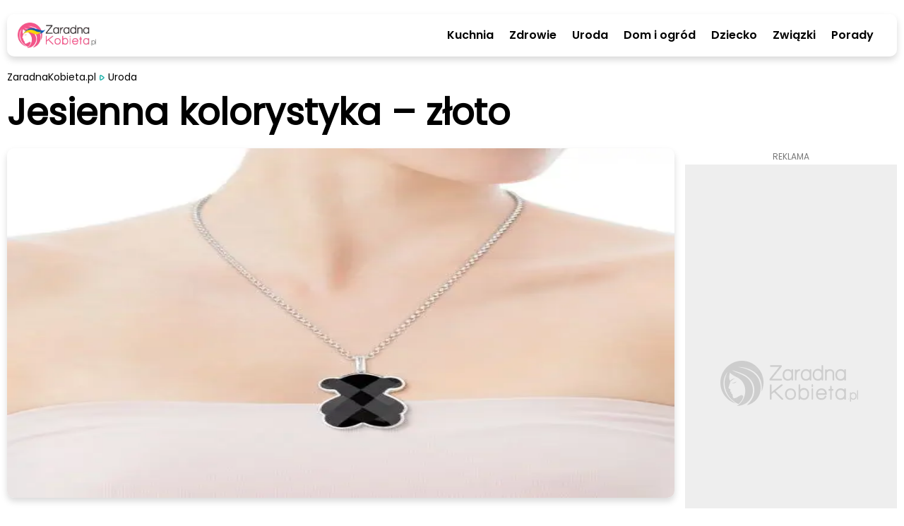

--- FILE ---
content_type: text/html; charset=utf-8
request_url: https://zaradnakobieta.pl/15709.jesienna-kolorystyka-zloto
body_size: 21305
content:
<!DOCTYPE html><html lang="en"><head><meta charSet="utf-8"/><meta property="fb:app_id" content="1330918037382731"/><script id="gtm-js" async="" src="https://www.googletagmanager.com/gtm.js?id=GTM-PFLLWM4"></script><script>
          window.dataLayer = window.dataLayer || [];
          function gtag(){dataLayer.push(arguments);}
          gtag('js', new Date());
          gtag('config', 'GTM-PFLLWM4');
          function intercept() {
        const scriptTag = document.querySelector('#gtm-js');
        if (scriptTag !== null) {
            scriptTag.addEventListener('load', ()=>{
                window.dataLayer.pushOrig = window.dataLayer.push;
                window.dataLayer.push = (e)=>{
                    if (e.event === 'gtm.historyChange') {
                        setTimeout(function() {
                            window.dataLayer.pushOrig(e);
                        }, parseInt("1000" ?? 0) ?? 1000);
                    } else {
                        window.dataLayer.pushOrig(e);
                    }
                };
            });
        }
    }
          intercept();</script><meta name="viewport" content="width=device-width,initial-scale=1,viewport-fit=cover"/><link rel="shortcut icon" href="/images/zaradna_57x57.png"/><link rel="apple-touch-icon" href="/images/zaradna_57x57.png"/><link rel="apple-touch-icon" sizes="72x72" href="/images/zaradna_72x72.png"/><link rel="apple-touch-icon" sizes="114x114" href="/images/zaradna_114x114.png"/><link rel="apple-touch-icon" sizes="144x144" href="/images/zaradna_144x144.png"/><link rel="alternate" type="application/rss+xml" href="https://zaradnakobieta.pl/rss/newest.xml"/><script type="application/ld+json">{"@context":"http://schema.org/","@type":"WebSite","url":"https://zaradnakobieta.pl","name":"Porady, przepisy, domowe sposoby | ZaradnaKobieta.pl","description":"Sprawdzone porady nie tylko dla kobiet - zdrowie, uroda, gotowanie, przepisy, dom, ogród, związki, dziecko i wiele więcej. Odwiedź portal ZaradnaKobieta.pl"}</script><script type="application/ld+json">{"@context":"http://schema.org/","@type":"Organization","name":"ZaradnaKobieta.pl","alternateName":"ZaradnaKobieta.pl"}</script><link rel="preload" as="image" imagesrcset="/_next/image?url=%2Fimages%2FlogoUA.webp&amp;w=640&amp;q=75 640w, /_next/image?url=%2Fimages%2FlogoUA.webp&amp;w=750&amp;q=75 750w, /_next/image?url=%2Fimages%2FlogoUA.webp&amp;w=828&amp;q=75 828w, /_next/image?url=%2Fimages%2FlogoUA.webp&amp;w=1080&amp;q=75 1080w, /_next/image?url=%2Fimages%2FlogoUA.webp&amp;w=1200&amp;q=75 1200w" imagesizes="100vw"/><script async="" src="https://securepubads.g.doubleclick.net/tag/js/gpt.js"></script><script>
                  window.googletag = window.googletag || {cmd: []};
                  var anchoredBottomAd
                  
                      var vignette;
                      var isVignetteAllowed;
                      
                  var anchoredAd;
                  googletag.cmd.push(function() {
                    var baseArticleBanner=googletag.sizeMapping().addSize([0,0], [300,250]).addSize([340,0], [336,280]).addSize([370,0], [360,280]).addSize([750,0], [728,90]).addSize([1001,0], [360,280]).addSize([1300,0], [728,90]).build();
var articleBanner=googletag.sizeMapping().addSize([0,0], [[300,250],[300,600]]).addSize([340,0], [[336,280],[300,600]]).addSize([370,0], [[360,280],[300,600]]).addSize([750,0], [728,90]).addSize([1001,0], [360,280]).addSize([1300,0], [728,90]).build();
var najczesciej_czytane=googletag.sizeMapping().addSize([0,0], [300,250]).addSize([340,0], [336,280]).addSize([370,0], [360,280]).addSize([750,0], [728,90]).addSize([1001,0], [160,600]).addSize([1300,0], [300,250]).build();
var najnowsze=googletag.sizeMapping().addSize([0,0], [[300,600],[300,250]]).addSize([340,0], [[300,600],[336,280]]).addSize([370,0], [[300,600],[360,280]]).addSize([750,0], [728,90]).addSize([1001,0], [160,600]).addSize([1300,0], [[300,600],[300,250]]).build();
var anchored=googletag.sizeMapping().addSize([0,0], [[300,100],[300,50]]).addSize([360,0], [[360,50],[360,100],[320,100],[320,50],[300,100],[300,50]]).build();
var articleReadMore=googletag.sizeMapping().addSize([0,0], [300,250]).addSize([340,0], [336,280]).addSize([370,0], [360,280]).addSize([760,0], [[750,200],[728,90]]).addSize([1001,0], [360,280]).addSize([1060,0], [[750,200],[728,90]]).build();
var vignetteSize=googletag.sizeMapping().addSize([0,0], [300,600]).addSize([360,0], [360,600]).build();

                    googletag.defineSlot('/6651494/ZaradnaKobieta/art_rec_intext', [[360,280],[336,280],[300,250],[728,90]], 'div-gpt-ad-1644933031802-0').defineSizeMapping(baseArticleBanner).addService(googletag.pubads());
googletag.defineSlot('/6651494/ZaradnaKobieta/czytaj_wiecej', [[336,280],[728,90],[300,250],[750,200],[360,280]], 'div-gpt-ad-1649073616049-0').defineSizeMapping(articleReadMore).addService(googletag.pubads());
googletag.defineSlot('/6651494/ZaradnaKobieta/najczesciej_czytane', [[336,280],[728,90],[160,600],[300,250],[360,280]], 'div-gpt-ad-1649074553981-0').defineSizeMapping(najczesciej_czytane).addService(googletag.pubads());
googletag.defineSlot('/6651494/ZaradnaKobieta/najnowsze', [[300,600],[160,600],[300,250],[336,280],[728,90],[360,280]], 'div-gpt-ad-1649074852444-0').defineSizeMapping(najnowsze).addService(googletag.pubads());
googletag.defineSlot('/6651494/ZaradnaKobieta/art_rec_intext_1', [[360,280],[336,280],[300,250],[728,90],[300,600]], 'div-gpt-ad-1646826818337-0').defineSizeMapping(articleBanner).addService(googletag.pubads());
googletag.defineSlot('/6651494/ZaradnaKobieta/art_rec_intext_2', [[360,280],[336,280],[300,250],[728,90]], 'div-gpt-ad-1646826854716-0').defineSizeMapping(baseArticleBanner).addService(googletag.pubads());
googletag.defineSlot('/6651494/ZaradnaKobieta/art_rec_intext_3', [[360,280],[336,280],[300,250],[728,90]], 'div-gpt-ad-1646826880439-0').defineSizeMapping(baseArticleBanner).addService(googletag.pubads());
googletag.defineSlot('/6651494/ZaradnaKobieta/art_rec_intext_4', [[360,280],[336,280],[300,250],[728,90]], 'div-gpt-ad-1646826910349-0').defineSizeMapping(baseArticleBanner).addService(googletag.pubads());
googletag.defineSlot('/6651494/ZaradnaKobieta/art_rec_intext_5', [[360,280],[336,280],[300,250],[728,90]], 'div-gpt-ad-1646826929531-0').defineSizeMapping(baseArticleBanner).addService(googletag.pubads()); 
                    vignette=googletag.defineSlot('/6651494/ZaradnaKobieta/vignette', [[300,250],[300,600],[360,600],[336,280]], 'div-gpt-ad-1650004808930-0').defineSizeMapping(vignetteSize).addService(googletag.pubads());
                    
                        if (window.innerWidth <= 600) {
                          anchoredBottomAd=googletag.defineSlot('/6651494/ZaradnaKobieta/sticky_ad',[[360,50],[360,100],[320,100],[320,50],[300,100],[300,50]],'div-gpt-ad-1649071888666-0').defineSizeMapping(anchored).addService(googletag.pubads());
                        }
                        
                    googletag.pubads().addEventListener('slotRenderEnded', function(event) {
                      
                          if (!event.isEmpty && event.slot.getSlotElementId() === 'div-gpt-ad-1649071888666-0' && window.innerWidth <= 600) {
                            if (document.getElementById('anchored-bottom-ad-close-button').hidden) {
                              document.getElementById('anchored-bottom-ad-close-button').removeAttribute('hidden');
                              setTimeout(() => {
                                document.getElementById('anchored-bottom-ad').style.height = '123px';
                              }, 5)
                            }
                            document.getElementById('div-gpt-ad-1649071888666-0').style.height = event.size[1] + 'px';
                            setTimeout(() => {
                              googletag.pubads().refresh([anchoredBottomAd]);
                            }, 30000)
                          }
                          
                      
                          if (event.slot.getSlotElementId() === 'div-gpt-ad-1650004808930-0' && event.isEmpty) {
                            googletag.destroySlots([vignette]);
                            document.getElementById('vignette-block-ad').remove();
                            document.getElementById('vignette-block-news').removeAttribute('hidden');
                            document.getElementById('vignette-block-placeholder').setAttribute('hidden', 'true');
                          } else if (event.slot.getSlotElementId() === 'div-gpt-ad-1650004808930-0') {
                            document.getElementById('div-gpt-ad-1650004808930-0-label').removeAttribute('hidden');
                          }
                          
                    });
                    googletag.pubads().enableLazyLoad({
                      fetchMarginPercent: 75,
                      renderMarginPercent: 50,
                      mobileScaling: 1
                    });
                    googletag.enableServices();
                  });
                  
                </script><script>
                  window.googlefc = window.googlefc || {};
                  window.googlefc.ccpa = window.googlefc.ccpa || {};
                  window.googlefc.callbackQueue = window.googlefc.callbackQueue || [];
                  googlefc.callbackQueue.push({
                    'CONSENT_DATA_READY':
                    () => {
                      __tcfapi('getTCData', 2, (data, success) => {
                        if ((success && Object.entries(data.vendor.consents).length === 0) || !success) {
                          isVignetteAllowed = false
                          const checkInterval = setInterval(() => {
                            if (googletag.destroySlots != null) {
                              googletag.destroySlots([vignette]);
                              clearInterval(checkInterval);
                            }
                          }, 100);
                        } else {
                          isVignetteAllowed = true
                        }
                      })
                    }
                  });
              </script><link rel="amphtml" href="https://zaradnakobieta.pl/amp/15709.jesienna-kolorystyka-zloto"/><script>window.dataLayer = window.dataLayer || [];
          window.dataLayer.push({
            'category': 'Uroda',
            'author': 'Olga Szarycka',
            'pageViewUrl': '/15709.jesienna-kolorystyka-zloto',
            'publicationTime': 'Mon Nov 18 2019 13:57:44 GMT+0000 (Coordinated Universal Time)',
            'modifiedTime': 'Mon Nov 18 2019 13:57:44 GMT+0000 (Coordinated Universal Time)',
            'postTags': ["bransoletka złota", "złota bransoletka damska", "złota zawieszka", "bransoletka w kolorze złota", "bransoletka złoto", "bransoletka złota z zawieszkami", "złota zawieszka do bransoletki"]
            });
          </script><script type="application/ld+json">{"@context":"https://schema.org","@type":"NewsArticle","mainEntityOfPage":{"@type":"WebPage","@id":"https://zaradnakobieta.pl/15709.jesienna-kolorystyka-zloto"},"headline":"Jesienna kolorystyka – złoto | ZaradnaKobieta.pl ","image":["https://cdn.zaradnakobieta.pl/static/library/media/image/2019-11-zawieszka-tous-color-715434510-9-main-1642366275.webp"],"articleSection":"Uroda","keywords":"bransoletka złota,złota bransoletka damska,złota zawieszka,bransoletka w kolorze złota,bransoletka złoto,bransoletka złota z zawieszkami,złota zawieszka do bransoletki","datePublished":"2019-11-18T13:57:44+00:00","dateCreated":"2019-11-18T13:57:44+00:00","dateModified":"2019-11-18T13:57:44+00:00","author":{"@type":"Person","name":"Olga Szarycka","url":"https://zaradnakobieta.pl/autor/olga-szarycka"},"publisher":{"@type":"Organization","name":"ZaradnaKobieta.pl","logo":{"@type":"ImageObject","url":"https://zaradnakobieta.pl/images/logo.webp"}},"description":"Sprawdź!","articleBody":"Żadna stylizacja nie będzie kompletna bez dodatku w postaci biżuterii. W sezonie jesień – zima 2019/20, bezapelacyjny prym będą wiodły zawieszki i bransoletki w kolorze złota. Co wybrać z ogromu dostępnych modeli, by wyglądać stylowo? Poniżej kilka propozycji, zarówno tych minimalistycznych, jak i nieco bardziej efektownych, bez których ciężko będzie się obejść w tym sezonie! Złote zawieszki i bransoletki ze złota – unikaj przesady  Złoto to drogocenny metal, którego wygląd, ciężar i połysk są doceniane od samego momentu odkrycia tego kruszcu. Wybierając biżuterię w tym kolorze, trzeba jednak uważać, by nie przesadzić. W tym przypadku, świetnie sprawdza się stwierdzenie, że mniej - znaczy więcej. Nie ma sensu obsypywać się złotem od stóp do głów i nie jest to wcale wyznacznik statusu i elegancji, a raczej złego gustu. Wystarczy jeden, złoty element wystarczy, by przykuć uwagę. Dotyczy to zarówno ozdób pełnych przepychu, jak i biżuterii w minimalistycznym stylu – cieniutkiej, złotej bransoletki damskiej czy subtelnej zawieszki.  Złote zawieszki do bransoletki i łańcuszka – propozycje  Złote bransoletki z zawieszkami w ostatnich sezonach biją rekordy popularności. Charmsy (inaczej zawieszki do bransoletek), doskonale sprawdzają się w stylizacjach kobiet w każdym wieku. Ich popularność wynika przede wszystkim z faktu, że dają nieskończone możliwości stylizacji – charmsy można dowolnie łączyć i dobierać według własnych upodobań.Które modele najlepiej sprawdzą się, zarówno w przypadku bransoletek, jak i łańcuszków?   \tMiś w diamentowej oprawie    Zawieszki z motywem misia to często pojawiający się element w ofercie Tous: https://touspolska.pl/produkty/bizuteria/zawieszki. Nic dziwnego, skoro to nieodłączny symbol marki. Model wykonany z klasycznego, żółtego złota, zdecydowanie wyróżnia się na tle innych. Wszystko za sprawą maleńkich diamencików, którymi został pokryty na całej powierzchni. Taka złota zawieszka, mimo niewielkich rozmiarów – nieco powyżej jednego centymetra – z pewnością zrobi wrażenie.   \tKolorowa zawieszka ze szkłem weneckim    Zawieszka w kształcie misia, z elementami kolorowego szkła weneckiego, będzie stanowić efektowny element każdej stonowanej stylizacji.Model został wykonany z, modnego ostatnimi czasy, złota Vermeil – to wysokogatunkowe srebro o najwyższej próbie (925), w całości pokryte warstwą 18-karatowego złota. Połączenie złota z bogactwem kolorów szkła weneckiego dało niezwykły efekt, od którego trudno oderwać wzrok.   \tMiś w czystej postaci    Panie, które szukają klasycznej wersji złotej zawieszki do bransoletki, powinny wybrać model z motywem misia. Prezentuje się niezwykle subtelnie (wszystko za sprawą niewielkiego rozmiaru – niecałe 2 cm), i uniwersalnej kolorystyki. Model został wykonany z 18-karatowego złota próby 750.  Bransoletki ze złota – które wybrać?  Bransoletki w kolorze złota to modny dodatek, po który sięga coraz więcej kobiet. Wynika to, przede wszystkim, z faktu, że złoto pięknie się prezentuje i ma uniwersalny charakter – tak samo dobrze wygląda w połączeniu z codziennymi zestawami, jak i eleganckimi kreacjami.Po które złote bransoletki warto sięgnąć w tym sezonie?  1.Model ze stali szlachetnej  Otwarta bransoletka ze stali szlachetnej w kolorze żółtego złota to propozycja dla wielbicielek klasyki, które gustują w stylistyce retro. Model, dostępny tutaj: https://touspolska.pl/produkty/bizuteria/bransoletki, przyciąga uwagę prostym, a jednocześnie oryginalnym designem. Bransoletka została wykonana w niezwykle precyzyjny sposób, co zdecydowanie zwiększa jej walory wizualne.  2. Z różnokolorowymi kamieniami Złota bransoletka damska na cieniutkim łańcuszku to subtelna biżuteria, która przypadnie do gustu wszystkim elegantkom. 18-karatowe żółte złoto próby 750, zostało wzbogacone o kolorowe kamienie, przez co całość prezentuje się niezwykle efektownie.W bransoletce zostały umieszczone takie kamienie jak: granat, opal, kwarc, kamień księżycowy, perydot, apatyt, akwamaryn, tanzanit, rodolit i rubin.  3. Z motywem misia  Panie poszukujące subtelnej biżuterii w klasycznym stylu, powinny wybrać złotą bransoletkę z motywem misia. Otwarty model doskonale prezentuje się na nadgarstku, a przy tym jest wygodny w codziennym użytkowaniu. Jedna część bransoletki została zakończona motywem misia, na drugiej natomiast umieszczono hodowlaną perłę. Taka biżuteria będzie doskonałym uzupełnieniem wieczorowej kreacji, ale też świetnie sprawdzi się w przypadku biznesowego looku.  Złote bransoletki oraz zawieszki w tym samym kolorze to biżuteria, która doskonale wpisze się w jesienną aurę. Niezależnie od wyboru modelu – czy będzie to efektowna, pełna ozdób bransoletka czy egzemplarz utrzymany w minimalistycznym stylu – będzie stanowić świetne dopełnienie każdej kreacji.  Materiał sponsorowany"}</script><meta name="robots" content="index, follow, max-image-preview:large"/><meta name="googlebot" content="index, follow"/><title>Jesienna kolorystyka – złoto | ZaradnaKobieta.pl </title><link rel="canonical" href="https://zaradnakobieta.pl/15709.jesienna-kolorystyka-zloto"/><meta name="description" content="Sprawdź!"/><meta name="twitter:card" content="summary_large_image"/><meta name="twitter:description" content="Sprawdź!"/><meta property="og:url" content="https://zaradnakobieta.pl/15709.jesienna-kolorystyka-zloto"/><meta property="og:type" content="article"/><meta property="article:author" content="Olga Szarycka"/><meta property="og:title" content="Jesienna kolorystyka – złoto"/><meta property="og:description" content="Żadna stylizacja nie będzie kompletna bez dodatku w postaci biżuterii. W sezonie jesień – zima 2019/20, bezapelacyjny prym będą wiodły zawieszki i bransoletki w kolorze złota. Co wybrać z ogromu dostępnych modeli, by wyglądać stylowo? Poniżej kilka propozycji, zarówno tych minimalistycznych, jak i nieco bardziej efektownych, bez których ciężko będzie się obejść w tym sezonie!"/><meta property="og:image" content="https://cdn.zaradnakobieta.pl/static/library/media/image/2019-11-zawieszka-tous-color-715434510-9-main-1642366275.webp/converted.jpeg"/><meta property="og:image:alt" content="Jesienna kolorystyka – złoto"/><meta property="og:locale" content="pl_PL"/><link rel="preload" as="image" imagesrcset="/_next/image?url=https%3A%2F%2Fcdn.zaradnakobieta.pl%2Fstatic%2Flibrary%2Fmedia%2Fimage%2F2019-11-zawieszka-tous-color-715434510-9-main-1642366275.webp&amp;w=640&amp;q=75 640w, /_next/image?url=https%3A%2F%2Fcdn.zaradnakobieta.pl%2Fstatic%2Flibrary%2Fmedia%2Fimage%2F2019-11-zawieszka-tous-color-715434510-9-main-1642366275.webp&amp;w=750&amp;q=75 750w, /_next/image?url=https%3A%2F%2Fcdn.zaradnakobieta.pl%2Fstatic%2Flibrary%2Fmedia%2Fimage%2F2019-11-zawieszka-tous-color-715434510-9-main-1642366275.webp&amp;w=828&amp;q=75 828w, /_next/image?url=https%3A%2F%2Fcdn.zaradnakobieta.pl%2Fstatic%2Flibrary%2Fmedia%2Fimage%2F2019-11-zawieszka-tous-color-715434510-9-main-1642366275.webp&amp;w=1080&amp;q=75 1080w, /_next/image?url=https%3A%2F%2Fcdn.zaradnakobieta.pl%2Fstatic%2Flibrary%2Fmedia%2Fimage%2F2019-11-zawieszka-tous-color-715434510-9-main-1642366275.webp&amp;w=1200&amp;q=75 1200w" imagesizes="100vw"/><link rel="preload" as="image" imagesrcset="/_next/image?url=%2Fimages%2Fplaceholder-avatar.webp&amp;w=640&amp;q=75 640w, /_next/image?url=%2Fimages%2Fplaceholder-avatar.webp&amp;w=750&amp;q=75 750w, /_next/image?url=%2Fimages%2Fplaceholder-avatar.webp&amp;w=828&amp;q=75 828w, /_next/image?url=%2Fimages%2Fplaceholder-avatar.webp&amp;w=1080&amp;q=75 1080w, /_next/image?url=%2Fimages%2Fplaceholder-avatar.webp&amp;w=1200&amp;q=75 1200w" imagesizes="100vw"/><link rel="preload" as="image" imagesrcset="/_next/image?url=%2Fimages%2FwhiteLogo.webp&amp;w=640&amp;q=75 640w, /_next/image?url=%2Fimages%2FwhiteLogo.webp&amp;w=750&amp;q=75 750w, /_next/image?url=%2Fimages%2FwhiteLogo.webp&amp;w=828&amp;q=75 828w, /_next/image?url=%2Fimages%2FwhiteLogo.webp&amp;w=1080&amp;q=75 1080w, /_next/image?url=%2Fimages%2FwhiteLogo.webp&amp;w=1200&amp;q=75 1200w" imagesizes="100vw"/><link rel="preload" as="image" imagesrcset="/_next/image?url=%2Fimages%2Ficon-facebook.svg&amp;w=32&amp;q=75 1x, /_next/image?url=%2Fimages%2Ficon-facebook.svg&amp;w=48&amp;q=75 2x"/><meta name="next-head-count" content="38"/><link rel="preload" href="/_next/static/css/48b6f24905576d3c.css" as="style"/><link rel="stylesheet" href="/_next/static/css/48b6f24905576d3c.css" data-n-g=""/><link rel="preload" href="/_next/static/css/027678239ab60f7f.css" as="style"/><link rel="stylesheet" href="/_next/static/css/027678239ab60f7f.css" data-n-p=""/><noscript data-n-css=""></noscript><script defer="" nomodule="" src="/_next/static/chunks/polyfills-5cd94c89d3acac5f.js"></script><script src="/_next/static/chunks/webpack-378e68e29c265886.js" defer=""></script><script src="/_next/static/chunks/framework-367f3d730b7e3165.js" defer=""></script><script src="/_next/static/chunks/main-923bc199366cb52c.js" defer=""></script><script src="/_next/static/chunks/pages/_app-194146eac1009be9.js" defer=""></script><script src="/_next/static/chunks/252f366e-74078e00715863b0.js" defer=""></script><script src="/_next/static/chunks/ae51ba48-98147f42d6dff442.js" defer=""></script><script src="/_next/static/chunks/d7eeaac4-b3825d0536f54f03.js" defer=""></script><script src="/_next/static/chunks/95-ee07d841621a8c59.js" defer=""></script><script src="/_next/static/chunks/764-0000fe2be907b0ba.js" defer=""></script><script src="/_next/static/chunks/239-1288125dcc2d7904.js" defer=""></script><script src="/_next/static/chunks/912-c650b6cdbc9420de.js" defer=""></script><script src="/_next/static/chunks/945-5d9124beb3671bfc.js" defer=""></script><script src="/_next/static/chunks/424-114cb18775956174.js" defer=""></script><script src="/_next/static/chunks/370-7ef1ce83933a16cb.js" defer=""></script><script src="/_next/static/chunks/52-44ecadc40c101310.js" defer=""></script><script src="/_next/static/chunks/pages/article/%5Bslug%5D-6e1aa4ddd968efd3.js" defer=""></script><script src="/_next/static/gT0dyf0RJuuIhuFEi3PxB/_buildManifest.js" defer=""></script><script src="/_next/static/gT0dyf0RJuuIhuFEi3PxB/_ssgManifest.js" defer=""></script><script src="/_next/static/gT0dyf0RJuuIhuFEi3PxB/_middlewareManifest.js" defer=""></script></head><body><div id="__next" data-reactroot=""><main class="style_container__mosVV"><div><div class="style_closedContainer__8rVag"><div class="style_closedTopContent__r_TKN"><div class="style_logoContainer__PPFFJ"><div class="style_logo__vktrK"><a href="/"><span style="box-sizing:border-box;display:block;overflow:hidden;width:initial;height:initial;background:none;opacity:1;border:0;margin:0;padding:0;position:relative"><span style="box-sizing:border-box;display:block;width:initial;height:initial;background:none;opacity:1;border:0;margin:0;padding:0;padding-top:32.432432432432435%"></span><img alt="Porady, przepisy, domowe sposoby | ZaradnaKobieta.pl" sizes="100vw" srcSet="/_next/image?url=%2Fimages%2FlogoUA.webp&amp;w=640&amp;q=75 640w, /_next/image?url=%2Fimages%2FlogoUA.webp&amp;w=750&amp;q=75 750w, /_next/image?url=%2Fimages%2FlogoUA.webp&amp;w=828&amp;q=75 828w, /_next/image?url=%2Fimages%2FlogoUA.webp&amp;w=1080&amp;q=75 1080w, /_next/image?url=%2Fimages%2FlogoUA.webp&amp;w=1200&amp;q=75 1200w" src="/_next/image?url=%2Fimages%2FlogoUA.webp&amp;w=1200&amp;q=75" decoding="async" data-nimg="responsive" style="position:absolute;top:0;left:0;bottom:0;right:0;box-sizing:border-box;padding:0;border:none;margin:auto;display:block;width:0;height:0;min-width:100%;max-width:100%;min-height:100%;max-height:100%"/><noscript><img alt="Porady, przepisy, domowe sposoby | ZaradnaKobieta.pl" sizes="100vw" srcSet="/_next/image?url=%2Fimages%2FlogoUA.webp&amp;w=640&amp;q=75 640w, /_next/image?url=%2Fimages%2FlogoUA.webp&amp;w=750&amp;q=75 750w, /_next/image?url=%2Fimages%2FlogoUA.webp&amp;w=828&amp;q=75 828w, /_next/image?url=%2Fimages%2FlogoUA.webp&amp;w=1080&amp;q=75 1080w, /_next/image?url=%2Fimages%2FlogoUA.webp&amp;w=1200&amp;q=75 1200w" src="/_next/image?url=%2Fimages%2FlogoUA.webp&amp;w=1200&amp;q=75" decoding="async" data-nimg="responsive" style="position:absolute;top:0;left:0;bottom:0;right:0;box-sizing:border-box;padding:0;border:none;margin:auto;display:block;width:0;height:0;min-width:100%;max-width:100%;min-height:100%;max-height:100%" loading="lazy"/></noscript></span></a></div></div><div class="style_menuLinksContainer__P7lgP"><a href="/kuchnia" class="style_link__M53WS">Kuchnia</a><a href="/zdrowie" class="style_link__M53WS">Zdrowie</a><a href="/uroda" class="style_link__M53WS">Uroda</a><a href="/dom-i-ogrod" class="style_link__M53WS">Dom i ogród</a><a href="/dziecko" class="style_link__M53WS">Dziecko</a><a href="/zwiazki" class="style_link__M53WS">Związki</a><a href="/porady" class="style_link__M53WS">Porady</a></div><div class="style_mobileMenuButton__bLl6f"><svg width="34" height="34" viewBox="0 0 34 34" fill="none" xmlns="http://www.w3.org/2000/svg"><path fill-rule="evenodd" clip-rule="evenodd" d="M4 9.5A1.5 1.5 0 0 1 5.5 8h21.774a1.5 1.5 0 0 1 0 3H5.5A1.5 1.5 0 0 1 4 9.5zm7 7.212a1.5 1.5 0 0 1 1.5-1.5h15a1.5 1.5 0 0 1 0 3h-15a1.5 1.5 0 0 1-1.5-1.5zm-5.5 6.244a1.5 1.5 0 0 0 0 3h21.774a1.5 1.5 0 0 0 0-3H5.5z" fill="#1BB1AA"></path></svg></div><div class="style_hideMobileMenuButton__2owlN"><svg width="34" height="34" viewBox="0 0 34 34" fill="none" xmlns="http://www.w3.org/2000/svg"><path d="M17 31.167c7.824 0 14.167-6.343 14.167-14.167S24.824 2.833 17 2.833 2.833 9.176 2.833 17 9.176 31.167 17 31.167zM21.25 12.75l-8.5 8.5M12.75 12.75l8.5 8.5" stroke="#25B4AD" stroke-width="3" stroke-linecap="round" stroke-linejoin="round"></path></svg></div></div></div><div class="style_content__wIFs7"><div class="Article_container__n9zfw"><div class="Article_imageSection__mK10W"><div class="Article_mainImageContainer__6bdBy"><span style="box-sizing:border-box;display:block;overflow:hidden;width:initial;height:initial;background:none;opacity:1;border:0;margin:0;padding:0;position:relative"><span style="box-sizing:border-box;display:block;width:initial;height:initial;background:none;opacity:1;border:0;margin:0;padding:0;padding-top:52.35602094240838%"></span><img alt="Jesienna kolorystyka – złoto" sizes="100vw" srcSet="/_next/image?url=https%3A%2F%2Fcdn.zaradnakobieta.pl%2Fstatic%2Flibrary%2Fmedia%2Fimage%2F2019-11-zawieszka-tous-color-715434510-9-main-1642366275.webp&amp;w=640&amp;q=75 640w, /_next/image?url=https%3A%2F%2Fcdn.zaradnakobieta.pl%2Fstatic%2Flibrary%2Fmedia%2Fimage%2F2019-11-zawieszka-tous-color-715434510-9-main-1642366275.webp&amp;w=750&amp;q=75 750w, /_next/image?url=https%3A%2F%2Fcdn.zaradnakobieta.pl%2Fstatic%2Flibrary%2Fmedia%2Fimage%2F2019-11-zawieszka-tous-color-715434510-9-main-1642366275.webp&amp;w=828&amp;q=75 828w, /_next/image?url=https%3A%2F%2Fcdn.zaradnakobieta.pl%2Fstatic%2Flibrary%2Fmedia%2Fimage%2F2019-11-zawieszka-tous-color-715434510-9-main-1642366275.webp&amp;w=1080&amp;q=75 1080w, /_next/image?url=https%3A%2F%2Fcdn.zaradnakobieta.pl%2Fstatic%2Flibrary%2Fmedia%2Fimage%2F2019-11-zawieszka-tous-color-715434510-9-main-1642366275.webp&amp;w=1200&amp;q=75 1200w" src="/_next/image?url=https%3A%2F%2Fcdn.zaradnakobieta.pl%2Fstatic%2Flibrary%2Fmedia%2Fimage%2F2019-11-zawieszka-tous-color-715434510-9-main-1642366275.webp&amp;w=1200&amp;q=75" decoding="async" data-nimg="responsive" style="position:absolute;top:0;left:0;bottom:0;right:0;box-sizing:border-box;padding:0;border:none;margin:auto;display:block;width:0;height:0;min-width:100%;max-width:100%;min-height:100%;max-height:100%;filter:blur(20px);background-size:cover;background-image:url(&quot;[data-uri]&quot;);background-position:0% 0%"/><noscript><img alt="Jesienna kolorystyka – złoto" sizes="100vw" srcSet="/_next/image?url=https%3A%2F%2Fcdn.zaradnakobieta.pl%2Fstatic%2Flibrary%2Fmedia%2Fimage%2F2019-11-zawieszka-tous-color-715434510-9-main-1642366275.webp&amp;w=640&amp;q=75 640w, /_next/image?url=https%3A%2F%2Fcdn.zaradnakobieta.pl%2Fstatic%2Flibrary%2Fmedia%2Fimage%2F2019-11-zawieszka-tous-color-715434510-9-main-1642366275.webp&amp;w=750&amp;q=75 750w, /_next/image?url=https%3A%2F%2Fcdn.zaradnakobieta.pl%2Fstatic%2Flibrary%2Fmedia%2Fimage%2F2019-11-zawieszka-tous-color-715434510-9-main-1642366275.webp&amp;w=828&amp;q=75 828w, /_next/image?url=https%3A%2F%2Fcdn.zaradnakobieta.pl%2Fstatic%2Flibrary%2Fmedia%2Fimage%2F2019-11-zawieszka-tous-color-715434510-9-main-1642366275.webp&amp;w=1080&amp;q=75 1080w, /_next/image?url=https%3A%2F%2Fcdn.zaradnakobieta.pl%2Fstatic%2Flibrary%2Fmedia%2Fimage%2F2019-11-zawieszka-tous-color-715434510-9-main-1642366275.webp&amp;w=1200&amp;q=75 1200w" src="/_next/image?url=https%3A%2F%2Fcdn.zaradnakobieta.pl%2Fstatic%2Flibrary%2Fmedia%2Fimage%2F2019-11-zawieszka-tous-color-715434510-9-main-1642366275.webp&amp;w=1200&amp;q=75" decoding="async" data-nimg="responsive" style="position:absolute;top:0;left:0;bottom:0;right:0;box-sizing:border-box;padding:0;border:none;margin:auto;display:block;width:0;height:0;min-width:100%;max-width:100%;min-height:100%;max-height:100%" loading="eager"/></noscript></span></div></div><div class="Article_topSection__QPVbY"><div class="Article_breadcrumbsSection__sR5VN"><ul class="style_breadcrumb__6NVSm"><li><a href="/">ZaradnaKobieta.pl</a></li><li><div class="style_marker__HBiim"><svg width="7" height="12" viewBox="0 0 11 17" fill="none" xmlns="http://www.w3.org/2000/svg"><path fill-rule="evenodd" clip-rule="evenodd" d="m2.325 2.337.17.016c.306.046.72.185 1.087.33 1.67.65 4.937 2.844 6.186 4.175l.364.389.13.15c.265.336.405.749.405 1.171 0 .398-.125.79-.364 1.116-.064.087-.14.171-.308.35l-.44.458c-1.322 1.292-4.185 3.208-5.81 3.892-.452.19-1.1.405-1.41.412a1.9 1.9 0 0 1-1.74-1.024c-.089-.17-.198-.575-.28-.954L.23 12.39c-.15-.93-.233-2.34-.231-3.822l.002-.47c.015-1.396.103-2.668.255-3.495.06-.337.195-.917.273-1.105.169-.405.474-.733.851-.935.292-.158.623-.238.944-.227zm.428 2.462-.202-.074-.043.205-.055.324c-.115.786-.182 2.007-.18 3.315l.001.454c.014 1.2.086 2.302.2 2.998l.078.382.313-.114c1.438-.605 4.293-2.54 5.26-3.583l.13-.14-.345-.356C6.75 7.1 4.033 5.296 2.753 4.799z" fill="#1bb1aa"></path></svg></div><a href="/uroda">Uroda</a></li></ul></div><h1 class="Article_titleSection__a74Aq">Jesienna kolorystyka – złoto</h1></div><div class="Article_mainSectionMainColumn__e1PHG"><div class="Article_mainSectionMainColumnFlexContainer__i6TjD"><div class="Article_mainColumnArticleColumn__zmGcq"><div class="Article_articleInfoSection__u0aG6"><div class="Article_authorInfo__4XqI2"><a href="/autor/olga-szarycka" class="Article_articleInfoAuthor__HZ1RC">Olga Szarycka, </a><div class="Article_articleInfoDate__a1a4y"><span>18 listopada 2019, 14:57</span></div></div><div class="Article_articleInfoReadingTime__LQzsY"></div></div><div class="Article_articleLeadText__MNAeo">Żadna stylizacja nie będzie kompletna bez dodatku w postaci biżuterii. W sezonie jesień – zima 2019/20, bezapelacyjny prym będą wiodły zawieszki i bransoletki w kolorze złota. Co wybrać z ogromu dostępnych modeli, by wyglądać stylowo? Poniżej kilka propozycji, zarówno tych minimalistycznych, jak i nieco bardziej efektownych, bez których ciężko będzie się obejść w tym sezonie!</div><div class="style_adBlock__Eo4c2"><div id="div-gpt-ad-1644933031802-0-label" class="style_label___tIdI">Reklama</div><div class="style_adContainer__CgHig"><div class="style_adFlexSpacer__MMCD4"></div><div class="style_ad__nr7Xz"><div id="div-gpt-ad-1644933031802-0">
                  <script>googletag.cmd.push(function() { googletag.display('div-gpt-ad-1644933031802-0'); });</script>
                </div></div><div class="style_adFlexSpacer__MMCD4"></div></div></div><div class="Article_articleContent__1Du6a"><script>
            function resizeIframeHeight(iframe) {
              iframe.height = (iframe.contentWindow.document.body.scrollHeight + 30) + "px";
            }
          </script><div class="style_container__EaHIc"><div><strong>Złote zawieszki i bransoletki ze złota – unikaj przesady</strong>

Złoto to drogocenny metal, którego wygląd, ciężar i połysk są doceniane od samego momentu odkrycia tego kruszcu. Wybierając biżuterię w tym kolorze, trzeba jednak uważać, by nie przesadzić. W tym przypadku, świetnie sprawdza się stwierdzenie, że mniej - znaczy więcej. Nie ma sensu obsypywać się złotem od stóp do głów i nie jest to wcale wyznacznik statusu i elegancji, a raczej złego gustu. Wystarczy jeden, złoty element wystarczy, by przykuć uwagę. Dotyczy to zarówno ozdób pełnych przepychu, jak i biżuterii w minimalistycznym stylu – cieniutkiej, złotej bransoletki damskiej czy subtelnej zawieszki.

<strong>Złote zawieszki do bransoletki i łańcuszka – propozycje</strong>

Złote bransoletki z zawieszkami w ostatnich sezonach biją rekordy popularności. Charmsy (inaczej zawieszki do bransoletek), doskonale sprawdzają się w stylizacjach kobiet w każdym wieku. Ich popularność wynika przede wszystkim z faktu, że dają nieskończone możliwości stylizacji – charmsy można dowolnie łączyć i dobierać według własnych upodobań.<div class="style_adBlock__Eo4c2"><div id="div-gpt-ad-1646826818337-0-label" class="style_label___tIdI">Reklama</div><div class="style_adBlock_adContainer__lohZC style_adBlock_adContainerMobileBig__Dft4v"><div class="style_adFlexSpacer__MMCD4"></div><div class="style_adBlock_ad__vqhCr style_adBlock_adMobileBig__wm8fI"><div id="div-gpt-ad-1646826818337-0">
                  <script>googletag.cmd.push(function() { googletag.display('div-gpt-ad-1646826818337-0'); });</script>
                </div></div><div class="style_adFlexSpacer__MMCD4"></div></div></div>Które modele najlepiej sprawdzą się, zarówno w przypadku bransoletek, jak i łańcuszków?
<ol class="style_ol___fy5Z">
 	<li><strong>Miś w diamentowej oprawie</strong></li>

</ol>

Zawieszki z motywem misia to często pojawiający się element w ofercie Tous: <a href="https://touspolska.pl/produkty/bizuteria/zawieszki" class="style_url_url__YSYXV" target="_blank">https://touspolska.pl/produkty/bizuteria/zawieszki</a>. Nic dziwnego, skoro to nieodłączny symbol marki. Model wykonany z klasycznego, żółtego złota, zdecydowanie wyróżnia się na tle innych. Wszystko za sprawą maleńkich diamencików, którymi został pokryty na całej powierzchni. Taka złota zawieszka, mimo niewielkich rozmiarów – nieco powyżej jednego centymetra – z pewnością zrobi wrażenie.
<ol class="style_ol___fy5Z">
 	<li><strong>Kolorowa zawieszka ze szkłem weneckim</strong></li>

</ol>

Zawieszka w kształcie misia, z elementami kolorowego szkła weneckiego, będzie stanowić efektowny element każdej stonowanej stylizacji.<div class="style_adBlock__Eo4c2"><div id="div-gpt-ad-1646826854716-0-label" class="style_label___tIdI">Reklama</div><div class="style_adBlock_adContainer__lohZC style_adBlock_adContainerNormal__hUfAd"><div class="style_adFlexSpacer__MMCD4"></div><div class="style_adBlock_ad__vqhCr style_adBlock_adNormal__bvkBk"><div id="div-gpt-ad-1646826854716-0">
                  <script>googletag.cmd.push(function() { googletag.display('div-gpt-ad-1646826854716-0'); });</script>
                </div></div><div class="style_adFlexSpacer__MMCD4"></div></div></div>Model został wykonany z, modnego ostatnimi czasy, złota Vermeil – to wysokogatunkowe srebro o najwyższej próbie (925), w całości pokryte warstwą 18-karatowego złota. Połączenie złota z bogactwem kolorów szkła weneckiego dało niezwykły efekt, od którego trudno oderwać wzrok.
<ol class="style_ol___fy5Z">
 	<li><strong>Miś w czystej postaci</strong></li>

</ol>

Panie, które szukają klasycznej wersji złotej zawieszki do bransoletki, powinny wybrać model z motywem misia. Prezentuje się niezwykle subtelnie (wszystko za sprawą niewielkiego rozmiaru – niecałe 2 cm), i uniwersalnej kolorystyki. Model został wykonany z 18-karatowego złota próby 750.

<strong>Bransoletki ze złota – które wybrać?</strong>

Bransoletki w kolorze złota to modny dodatek, po który sięga coraz więcej kobiet. Wynika to, przede wszystkim, z faktu, że złoto pięknie się prezentuje i ma uniwersalny charakter – tak samo dobrze wygląda w połączeniu z codziennymi zestawami, jak i eleganckimi kreacjami.<div class="style_adBlock__Eo4c2"><div id="div-gpt-ad-1646826880439-0-label" class="style_label___tIdI">Reklama</div><div class="style_adBlock_adContainer__lohZC style_adBlock_adContainerNormal__hUfAd"><div class="style_adFlexSpacer__MMCD4"></div><div class="style_adBlock_ad__vqhCr style_adBlock_adNormal__bvkBk"><div id="div-gpt-ad-1646826880439-0">
                  <script>googletag.cmd.push(function() { googletag.display('div-gpt-ad-1646826880439-0'); });</script>
                </div></div><div class="style_adFlexSpacer__MMCD4"></div></div></div>Po które złote bransoletki warto sięgnąć w tym sezonie?

<strong>1.Model ze stali szlachetnej</strong>

Otwarta bransoletka ze stali szlachetnej w kolorze żółtego złota to propozycja dla wielbicielek klasyki, które gustują w stylistyce retro. Model, dostępny tutaj: <a href="https://touspolska.pl/produkty/bizuteria/bransoletki" class="style_url_url__YSYXV" target="_blank">https://touspolska.pl/produkty/bizuteria/bransoletki</a>, przyciąga uwagę prostym, a jednocześnie oryginalnym designem. Bransoletka została wykonana w niezwykle precyzyjny sposób, co zdecydowanie zwiększa jej walory wizualne.

<strong>2. Z różnokolorowymi kamieniami</strong>
Złota bransoletka damska na cieniutkim łańcuszku to subtelna biżuteria, która przypadnie do gustu wszystkim elegantkom. 18-karatowe żółte złoto próby 750, zostało wzbogacone o kolorowe kamienie, przez co całość prezentuje się niezwykle efektownie.<div class="style_adBlock__Eo4c2"><div id="div-gpt-ad-1646826910349-0-label" class="style_label___tIdI">Reklama</div><div class="style_adBlock_adContainer__lohZC style_adBlock_adContainerNormal__hUfAd"><div class="style_adFlexSpacer__MMCD4"></div><div class="style_adBlock_ad__vqhCr style_adBlock_adNormal__bvkBk"><div id="div-gpt-ad-1646826910349-0">
                  <script>googletag.cmd.push(function() { googletag.display('div-gpt-ad-1646826910349-0'); });</script>
                </div></div><div class="style_adFlexSpacer__MMCD4"></div></div></div>W bransoletce zostały umieszczone takie kamienie jak: granat, opal, kwarc, kamień księżycowy, perydot, apatyt, akwamaryn, tanzanit, rodolit i rubin.

<strong>3. Z motywem misia</strong>

Panie poszukujące subtelnej biżuterii w klasycznym stylu, powinny wybrać złotą bransoletkę z motywem misia. Otwarty model doskonale prezentuje się na nadgarstku, a przy tym jest wygodny w codziennym użytkowaniu. Jedna część bransoletki została zakończona motywem misia, na drugiej natomiast umieszczono hodowlaną perłę. Taka biżuteria będzie doskonałym uzupełnieniem wieczorowej kreacji, ale też świetnie sprawdzi się w przypadku biznesowego looku.

Złote bransoletki oraz zawieszki w tym samym kolorze to biżuteria, która doskonale wpisze się w jesienną aurę. Niezależnie od wyboru modelu – czy będzie to efektowna, pełna ozdób bransoletka czy egzemplarz utrzymany w minimalistycznym stylu – będzie stanowić świetne dopełnienie każdej kreacji.

Materiał sponsorowany<div class="style_adBlock__Eo4c2"><div id="div-gpt-ad-1646826929531-0-label" class="style_label___tIdI">Reklama</div><div class="style_adBlock_adContainer__lohZC style_adBlock_adContainerNormal__hUfAd"><div class="style_adFlexSpacer__MMCD4"></div><div class="style_adBlock_ad__vqhCr style_adBlock_adNormal__bvkBk"><div id="div-gpt-ad-1646826929531-0">
                  <script>googletag.cmd.push(function() { googletag.display('div-gpt-ad-1646826929531-0'); });</script>
                </div></div><div class="style_adFlexSpacer__MMCD4"></div></div></div></div></div></div><div class="style_container__Jc8ZP"><a href="/tag/bransoletka-zlota" class="style_tag__vln1O">bransoletka złota</a><a href="/tag/zlota-bransoletka-damska" class="style_tag__vln1O">złota bransoletka damska</a><a href="/tag/zlota-zawieszka" class="style_tag__vln1O">złota zawieszka</a><a href="/tag/bransoletka-w-kolorze-zlota" class="style_tag__vln1O">bransoletka w kolorze złota</a><a href="/tag/bransoletka-zloto" class="style_tag__vln1O">bransoletka złoto</a><a href="/tag/bransoletka-zlota-z-zawieszkami" class="style_tag__vln1O">bransoletka złota z zawieszkami</a><a href="/tag/zlota-zawieszka-do-bransoletki" class="style_tag__vln1O">złota zawieszka do bransoletki</a></div><div class="Article_sponsoredSourceContainer__X4WX9"></div><div><div class="style_container__6OJk8"><div class="style_content__e8R1v"><div class="style_topSection__NBQFV"><div class="style_authorImage__QjSn7"><a href="/autor/olga-szarycka"><span style="box-sizing:border-box;display:block;overflow:hidden;width:initial;height:initial;background:none;opacity:1;border:0;margin:0;padding:0;position:relative"><span style="box-sizing:border-box;display:block;width:initial;height:initial;background:none;opacity:1;border:0;margin:0;padding:0;padding-top:100%"></span><img alt="Autor - Olga Szarycka" sizes="100vw" srcSet="/_next/image?url=%2Fimages%2Fplaceholder-avatar.webp&amp;w=640&amp;q=75 640w, /_next/image?url=%2Fimages%2Fplaceholder-avatar.webp&amp;w=750&amp;q=75 750w, /_next/image?url=%2Fimages%2Fplaceholder-avatar.webp&amp;w=828&amp;q=75 828w, /_next/image?url=%2Fimages%2Fplaceholder-avatar.webp&amp;w=1080&amp;q=75 1080w, /_next/image?url=%2Fimages%2Fplaceholder-avatar.webp&amp;w=1200&amp;q=75 1200w" src="/_next/image?url=%2Fimages%2Fplaceholder-avatar.webp&amp;w=1200&amp;q=75" decoding="async" data-nimg="responsive" style="position:absolute;top:0;left:0;bottom:0;right:0;box-sizing:border-box;padding:0;border:none;margin:auto;display:block;width:0;height:0;min-width:100%;max-width:100%;min-height:100%;max-height:100%;filter:blur(20px);background-size:cover;background-image:url(&quot;[data-uri]&quot;);background-position:0% 0%"/><noscript><img alt="Autor - Olga Szarycka" sizes="100vw" srcSet="/_next/image?url=%2Fimages%2Fplaceholder-avatar.webp&amp;w=640&amp;q=75 640w, /_next/image?url=%2Fimages%2Fplaceholder-avatar.webp&amp;w=750&amp;q=75 750w, /_next/image?url=%2Fimages%2Fplaceholder-avatar.webp&amp;w=828&amp;q=75 828w, /_next/image?url=%2Fimages%2Fplaceholder-avatar.webp&amp;w=1080&amp;q=75 1080w, /_next/image?url=%2Fimages%2Fplaceholder-avatar.webp&amp;w=1200&amp;q=75 1200w" src="/_next/image?url=%2Fimages%2Fplaceholder-avatar.webp&amp;w=1200&amp;q=75" decoding="async" data-nimg="responsive" style="position:absolute;top:0;left:0;bottom:0;right:0;box-sizing:border-box;padding:0;border:none;margin:auto;display:block;width:0;height:0;min-width:100%;max-width:100%;min-height:100%;max-height:100%" loading="eager"/></noscript></span></a></div><div class="style_basicInfo__VUizV"><div class="style_authorLabel__szIO1">Autor:</div><div class="style_nameSection__8aQ_J"><div class="style_name__RI023"><a href="/autor/olga-szarycka">Olga Szarycka</a></div><div class="style_infoDivider__6J3_O">|</div><div class="style_editorLabel__htbw6">redaktor zaradnakobieta.pl</div></div><a href="/cdn-cgi/l/email-protection#8be4a5f8f1eaf9f2e8e0eacbf1eaf9eaefe5eae0e4e9e2eeffeaa5fbe7" class="style_email__0YEEv"><svg stroke="currentColor" fill="currentColor" stroke-width="0" viewBox="0 0 24 24" class="style_emailIcon__jz9wI" height="1em" width="1em" xmlns="http://www.w3.org/2000/svg"><path d="M20 4H4c-1.1 0-1.99.9-1.99 2L2 18c0 1.1.9 2 2 2h16c1.1 0 2-.9 2-2V6c0-1.1-.9-2-2-2zm0 4l-8 5-8-5V6l8 5 8-5v2z"></path></svg><div class="style_emailText__u144x"><span class="__cf_email__" data-cfemail="a7c889d4ddc6d5dec4ccc6e7ddc6d5c6c3c9c6ccc8c5cec2d3c689d7cb">[email&#160;protected]</span></div></a></div></div><div class="style_bottomSection__5kVb4"><div class="style_bottomLabel__XUtOV">Wydawcą zaradnakobieta.pl jest <a href="/kontakt">Digital Avenue sp. z o.o.</a></div></div></div></div></div><div class="style_container__hzh9x"><div class="style_content__6FE9z"><div class="style_imageContainer__G_8RT"><div class="style_image__KCUHB"><span style="box-sizing:border-box;display:inline-block;overflow:hidden;width:20px;height:18px;background:none;opacity:1;border:0;margin:0;padding:0;position:relative"><img alt="Google news icon" src="[data-uri]" decoding="async" data-nimg="fixed" style="position:absolute;top:0;left:0;bottom:0;right:0;box-sizing:border-box;padding:0;border:none;margin:auto;display:block;width:0;height:0;min-width:100%;max-width:100%;min-height:100%;max-height:100%"/><noscript><img alt="Google news icon" srcSet="/_next/image?url=%2Fimages%2Fgoogle-news-icon.svg&amp;w=32&amp;q=75 1x, /_next/image?url=%2Fimages%2Fgoogle-news-icon.svg&amp;w=48&amp;q=75 2x" src="/_next/image?url=%2Fimages%2Fgoogle-news-icon.svg&amp;w=48&amp;q=75" decoding="async" data-nimg="fixed" style="position:absolute;top:0;left:0;bottom:0;right:0;box-sizing:border-box;padding:0;border:none;margin:auto;display:block;width:0;height:0;min-width:100%;max-width:100%;min-height:100%;max-height:100%" loading="lazy"/></noscript></span></div></div><div class="style_textContainer__ElLQP"><div class="style_label__ibfX_">Obserwuj nas na</div><div class="style_logo__mff_r"><span style="box-sizing:border-box;display:inline-block;overflow:hidden;width:160px;height:20px;background:none;opacity:1;border:0;margin:0;padding:0;position:relative"><img alt="Google news icon" src="[data-uri]" decoding="async" data-nimg="fixed" style="position:absolute;top:0;left:0;bottom:0;right:0;box-sizing:border-box;padding:0;border:none;margin:auto;display:block;width:0;height:0;min-width:100%;max-width:100%;min-height:100%;max-height:100%"/><noscript><img alt="Google news icon" srcSet="/_next/image?url=%2Fimages%2Fgoogle-news.svg&amp;w=256&amp;q=75 1x, /_next/image?url=%2Fimages%2Fgoogle-news.svg&amp;w=384&amp;q=75 2x" src="/_next/image?url=%2Fimages%2Fgoogle-news.svg&amp;w=384&amp;q=75" decoding="async" data-nimg="fixed" style="position:absolute;top:0;left:0;bottom:0;right:0;box-sizing:border-box;padding:0;border:none;margin:auto;display:block;width:0;height:0;min-width:100%;max-width:100%;min-height:100%;max-height:100%" loading="lazy"/></noscript></span></div></div></div></div></div><div class="Article_mainColumnSideColumn__k9v0B"><div class="style_shareButtonsContainer__TY7h5"><div class="style_shareArticleLabel__hHV_h"><div class="style_shareArticleIcon__sMbyO"><svg width="17" height="18" viewBox="0 0 16 17" fill="none" xmlns="http://www.w3.org/2000/svg"><path fill-rule="evenodd" clip-rule="evenodd" d="M1.348 8.946c0-1.586 1.249-2.88 2.817-2.953l.14-.004h.621a.5.5 0 0 1 .068.996l-.068.004h-.622a1.957 1.957 0 0 0-1.953 1.842l-.003.115v3.25c0 1.041.814 1.893 1.841 1.953l.115.003h7.42a1.957 1.957 0 0 0 1.954-1.841l.003-.115V8.939a1.95 1.95 0 0 0-1.835-1.946l-.114-.004h-.629a.5.5 0 0 1-.068-.995l.068-.005h.629a2.95 2.95 0 0 1 2.946 2.807l.003.143v3.257c0 1.586-1.25 2.88-2.817 2.953l-.14.003h-7.42a2.957 2.957 0 0 1-2.953-2.817l-.003-.139v-3.25zm6.307-7.333a.498.498 0 0 1 .722.003l1.935 1.944a.5.5 0 0 1-.652.754l-.056-.049-1.09-1.093v6.816a.5.5 0 0 1-.995.068l-.005-.068V3.17L6.425 4.265a.5.5 0 0 1-.65.05l-.057-.048a.5.5 0 0 1-.05-.651l.049-.056 1.938-1.947z" fill="#F35588"></path><path d="m4.165 5.993-.005-.225h-.005l.01.225zm.14-.004v-.225h-.006l.005.225zm.69.996.014.224h.008l.007-.001-.03-.223zm-.069.004v.225h.015l-.015-.225zM2.351 8.831l-.225-.013v.007l.225.006zm-.003.115-.225-.007v.007h.225zm1.841 5.203-.013.224h.007l.006-.224zm.115.003-.006.225h.006v-.225zm9.374-1.841.224.013v-.007l-.224-.006zm.003-.115.225.007v-.007h-.225zm-1.835-5.203.013-.225h-.006l-.007.225zm-.114-.004.006-.225h-.006v.225zm-.697-.995-.015-.225h-.008l-.007.002.03.223zm.068-.005v-.225h-.015l.015.225zm3.575 2.807.225-.005v-.005l-.225.01zm.003.143h.225v-.005l-.225.005zm-2.817 6.21.005.225h.005l-.01-.225zm-.14.003v.225h.005l-.005-.225zM1.351 12.335l-.225.005v.005l.225-.01zm-.003-.139h-.225v.005l.225-.005zM7.655 1.613l.159.159.002-.003-.161-.156zm.722.003-.163.155.004.004.16-.159zm1.935 1.944.16-.16-.16.16zm-.001.707.159.16-.159-.16zm-.651.047-.147.17.006.005.006.005.135-.18zm-.056-.049-.16.16.006.005.007.005.147-.17zm-1.09-1.093.16-.159-.385-.386v.545h.225zm-.995 6.884-.225.015v.007l.002.008.223-.03zm-.005-.068H7.29v.015l.225-.015zm0-6.817h.225v-.545l-.384.386.16.159zM6.425 4.265l.16.159-.16-.159zm-.65.05-.147.17.006.006.007.005.133-.18zm-.057-.048-.159.16.006.005.006.005.147-.17zm-.05-.651-.17-.147-.006.007-.005.006.181.134zm.049-.056-.16-.159-.006.006-.005.006.17.147zM4.155 5.768a3.182 3.182 0 0 0-3.032 3.178h.45a2.732 2.732 0 0 1 2.603-2.729l-.021-.45zm.144-.004-.14.004.011.45.14-.004-.01-.45zm.627 0h-.622v.45h.622v-.45zm.725.725c0-.4-.324-.725-.725-.725v.45c.152 0 .275.123.275.275h.45zm-.627.719a.725.725 0 0 0 .627-.719h-.45a.275.275 0 0 1-.237.273l.06.446zm-.083.006.068-.005-.03-.449-.068.005.03.449zm-.637 0h.622v-.45h-.622v.45zm-1.728 1.63a1.732 1.732 0 0 1 1.728-1.63v-.45a2.182 2.182 0 0 0-2.178 2.054l.45.026zm-.003.108.003-.114-.45-.013-.003.114.45.013zm0 3.244v-3.25h-.45v3.25h.45zm1.63 1.728a1.732 1.732 0 0 1-1.63-1.728h-.45c0 1.161.908 2.11 2.053 2.177l.026-.449zm.108.003-.115-.003-.013.45.115.003.013-.45zm7.413 0h-7.42v.45h7.42v-.45zm1.729-1.63a1.732 1.732 0 0 1-1.729 1.63v.45a2.182 2.182 0 0 0 2.178-2.053l-.449-.026zm.003-.107-.003.114.45.013.003-.114-.45-.013zm0-3.25v3.256h.45V8.939h-.45zm-1.623-1.723a1.725 1.725 0 0 1 1.623 1.722h.45a2.175 2.175 0 0 0-2.047-2.171l-.026.45zm-.108-.003.115.004.013-.45-.115-.004-.013.45zm-.622 0h.629v-.45h-.629v.45zm-.725-.725c0 .4.325.725.725.725v-.45a.275.275 0 0 1-.275-.275h-.45zm.627-.718a.725.725 0 0 0-.627.718h.45c0-.139.103-.254.237-.272l-.06-.446zm.083-.006-.068.004.03.45.068-.005-.03-.45zm.644 0h-.629v.45h.629v-.45zm3.17 3.02a3.175 3.175 0 0 0-3.17-3.02v.45c1.46 0 2.652 1.149 2.72 2.592l.45-.021zm.004.149-.004-.143-.45.01.004.144.45-.011zm0 3.262V8.939h-.45v3.257h.45zm-3.032 3.178a3.182 3.182 0 0 0 3.032-3.178h-.45a2.732 2.732 0 0 1-2.603 2.728l.02.45zm-.145.003.14-.003-.01-.45-.14.003.01.45zm-7.425 0h7.42v-.45h-7.42v.45zm-3.178-3.032a3.182 3.182 0 0 0 3.178 3.032v-.45a2.732 2.732 0 0 1-2.728-2.602l-.45.02zm-.003-.144.003.14.45-.011-.003-.14-.45.011zm0-3.255v3.25h.45v-3.25h-.45zm6.891-7.71a.724.724 0 0 0-.521.22l.323.313a.274.274 0 0 1 .198-.084v-.45zm.526.226a.724.724 0 0 0-.526-.227v.45c.079 0 .15.033.2.086l.326-.31zm-.322.313 1.935 1.943.319-.317-1.935-1.943-.32.317zm1.935 1.943a.275.275 0 0 1 0 .39l.317.318a.725.725 0 0 0 .002-1.025l-.319.317zm0 .39a.275.275 0 0 1-.359.025l-.269.361a.725.725 0 0 0 .945-.068l-.318-.319zm-.346.036-.056-.049-.294.34.056.049.294-.34zm-.044-.038-1.09-1.093-.318.318 1.09 1.093.318-.318zM8.74 9.988V3.172h-.45v6.816h.45zm-.725.725c.4 0 .725-.325.725-.725h-.45a.275.275 0 0 1-.275.275v.45zm-.718-.627a.725.725 0 0 0 .718.627v-.45a.275.275 0 0 1-.272-.238l-.446.06zm-.006-.083.004.068.45-.03-.005-.068-.45.03zm0-6.832v6.817h.45V3.17h-.45zm.065-.159-1.09 1.095.32.317L7.674 3.33l-.32-.318zm-1.09 1.095a.275.275 0 0 1-.357.027l-.267.362c.284.21.687.186.944-.072l-.32-.317zm-.344.037-.056-.048-.294.341.057.049.293-.342zm-.044-.037a.275.275 0 0 1-.028-.357l-.362-.268a.725.725 0 0 0 .072.944l.318-.319zm-.038-.344.048-.057-.341-.293-.048.056.34.294zm.037-.045 1.938-1.946-.319-.318-1.938 1.947.319.317z" fill="#F35588"></path></svg></div><div class="style_shareSectionTitle__AEEQU">Udostępnij artykuł</div></div><div class="style_shareButtons__jLaMQ"><div class="style_shareSectionButton__grUug"><button aria-label="facebook" class="react-share__ShareButton" style="background-color:transparent;border:none;padding:0;font:inherit;color:inherit;cursor:pointer"><div class="style_shareButtonContent__ByHHB"><svg viewBox="0 0 64 64" width="27" height="27"><rect width="64" height="64" rx="50" ry="50" fill="#3b5998"></rect><path d="M34.1,47V33.3h4.6l0.7-5.3h-5.3v-3.4c0-1.5,0.4-2.6,2.6-2.6l2.8,0v-4.8c-0.5-0.1-2.2-0.2-4.1-0.2 c-4.1,0-6.9,2.5-6.9,7V28H24v5.3h4.6V47H34.1z" fill="white"></path></svg></div></button></div><div class="style_shareSectionButton__grUug"><button aria-label="twitter" class="react-share__ShareButton" style="background-color:transparent;border:none;padding:0;font:inherit;color:inherit;cursor:pointer"><div class="style_shareButtonContent__ByHHB"><svg viewBox="0 0 64 64" width="27" height="27"><rect width="64" height="64" rx="50" ry="50" fill="#00aced"></rect><path d="M48,22.1c-1.2,0.5-2.4,0.9-3.8,1c1.4-0.8,2.4-2.1,2.9-3.6c-1.3,0.8-2.7,1.3-4.2,1.6 C41.7,19.8,40,19,38.2,19c-3.6,0-6.6,2.9-6.6,6.6c0,0.5,0.1,1,0.2,1.5c-5.5-0.3-10.3-2.9-13.5-6.9c-0.6,1-0.9,2.1-0.9,3.3 c0,2.3,1.2,4.3,2.9,5.5c-1.1,0-2.1-0.3-3-0.8c0,0,0,0.1,0,0.1c0,3.2,2.3,5.8,5.3,6.4c-0.6,0.1-1.1,0.2-1.7,0.2c-0.4,0-0.8,0-1.2-0.1 c0.8,2.6,3.3,4.5,6.1,4.6c-2.2,1.8-5.1,2.8-8.2,2.8c-0.5,0-1.1,0-1.6-0.1c2.9,1.9,6.4,2.9,10.1,2.9c12.1,0,18.7-10,18.7-18.7 c0-0.3,0-0.6,0-0.8C46,24.5,47.1,23.4,48,22.1z" fill="white"></path></svg></div></button></div><div class="style_shareSectionButton__grUug"><button class="style_copyToClipboardButton__cpNCa style_shareButtonContent__ByHHB"><div class="style_copyToClipBoardIconContainer__jn6JI"><svg width="16" height="16" viewBox="0 0 16 16" xmlns="http://www.w3.org/2000/svg"><g fill="#FFF" fill-rule="nonzero"><path d="M8.074 10.804 5.779 13.1c-.95.949-2.494.949-3.443 0a2.418 2.418 0 0 1-.713-1.722c0-.65.253-1.261.713-1.72v-.001L4.63 7.362a.811.811 0 0 0-1.148-1.148L1.188 8.51A4.03 4.03 0 0 0 0 11.38a4.03 4.03 0 0 0 1.188 2.868 4.045 4.045 0 0 0 2.87 1.187 4.044 4.044 0 0 0 2.868-1.187l2.295-2.295a.811.811 0 0 0-1.147-1.148zM15.205 4.493a4.03 4.03 0 0 0-1.189-2.87 4.062 4.062 0 0 0-5.737 0v.001L5.982 3.92a.811.811 0 1 0 1.148 1.148l2.295-2.295c.95-.95 2.494-.95 3.443 0 .46.46.713 1.07.713 1.72 0 .651-.253 1.262-.713 1.722L10.574 8.51a.811.811 0 0 0 1.147 1.148l2.296-2.295a4.03 4.03 0 0 0 1.188-2.87z"></path><path d="M4.733 10.804a.809.809 0 0 0 1.148 0l4.59-4.59a.811.811 0 1 0-1.147-1.147l-4.59 4.59a.811.811 0 0 0 0 1.147z"></path></g></svg></div></button></div></div></div><div class="style_container__lgD_a"><div class="style_containerTitle__VEvOD">Polecamy</div><div class="style_content__DxJaK"><a href="/jak-marynowac-grzyby-to-proste-1693647266" class="style_image__294y8"><div class="style_imageContainer__gwnyk"><span style="box-sizing:border-box;display:block;overflow:hidden;width:initial;height:initial;background:none;opacity:1;border:0;margin:0;padding:0;position:relative"><span style="box-sizing:border-box;display:block;width:initial;height:initial;background:none;opacity:1;border:0;margin:0;padding:0;padding-top:52.348993288590606%"></span><img alt="marynowne grzyby w słoikach " src="[data-uri]" decoding="async" data-nimg="responsive" style="position:absolute;top:0;left:0;bottom:0;right:0;box-sizing:border-box;padding:0;border:none;margin:auto;display:block;width:0;height:0;min-width:100%;max-width:100%;min-height:100%;max-height:100%;filter:blur(20px);background-size:cover;background-image:url(&quot;[data-uri]&quot;);background-position:0% 0%"/><noscript><img alt="marynowne grzyby w słoikach " sizes="35vw" srcSet="/_next/image?url=https%3A%2F%2Fcdn.zaradnakobieta.pl%2Fstatic%2Flibrary%2Fmedia%2Fimage%2Fzaradna-zdj-dorota-68-main-1693647266.webp&amp;w=256&amp;q=75 256w, /_next/image?url=https%3A%2F%2Fcdn.zaradnakobieta.pl%2Fstatic%2Flibrary%2Fmedia%2Fimage%2Fzaradna-zdj-dorota-68-main-1693647266.webp&amp;w=384&amp;q=75 384w, /_next/image?url=https%3A%2F%2Fcdn.zaradnakobieta.pl%2Fstatic%2Flibrary%2Fmedia%2Fimage%2Fzaradna-zdj-dorota-68-main-1693647266.webp&amp;w=640&amp;q=75 640w, /_next/image?url=https%3A%2F%2Fcdn.zaradnakobieta.pl%2Fstatic%2Flibrary%2Fmedia%2Fimage%2Fzaradna-zdj-dorota-68-main-1693647266.webp&amp;w=750&amp;q=75 750w, /_next/image?url=https%3A%2F%2Fcdn.zaradnakobieta.pl%2Fstatic%2Flibrary%2Fmedia%2Fimage%2Fzaradna-zdj-dorota-68-main-1693647266.webp&amp;w=828&amp;q=75 828w, /_next/image?url=https%3A%2F%2Fcdn.zaradnakobieta.pl%2Fstatic%2Flibrary%2Fmedia%2Fimage%2Fzaradna-zdj-dorota-68-main-1693647266.webp&amp;w=1080&amp;q=75 1080w, /_next/image?url=https%3A%2F%2Fcdn.zaradnakobieta.pl%2Fstatic%2Flibrary%2Fmedia%2Fimage%2Fzaradna-zdj-dorota-68-main-1693647266.webp&amp;w=1200&amp;q=75 1200w" src="/_next/image?url=https%3A%2F%2Fcdn.zaradnakobieta.pl%2Fstatic%2Flibrary%2Fmedia%2Fimage%2Fzaradna-zdj-dorota-68-main-1693647266.webp&amp;w=1200&amp;q=75" decoding="async" data-nimg="responsive" style="position:absolute;top:0;left:0;bottom:0;right:0;box-sizing:border-box;padding:0;border:none;margin:auto;display:block;width:0;height:0;min-width:100%;max-width:100%;min-height:100%;max-height:100%" loading="lazy"/></noscript></span></div></a><div class="style_content__DxJaK"><div class="style_titleLabel__Q5ecX"><div class="style_pointer__QTega"><svg width="11" height="17" viewBox="0 0 11 17" fill="none" xmlns="http://www.w3.org/2000/svg"><path fill-rule="evenodd" clip-rule="evenodd" d="m2.325 2.337.17.016c.306.046.72.185 1.087.33 1.67.65 4.937 2.844 6.186 4.175l.364.389.13.15c.265.336.405.749.405 1.171 0 .398-.125.79-.364 1.116-.064.087-.14.171-.308.35l-.44.458c-1.322 1.292-4.185 3.208-5.81 3.892-.452.19-1.1.405-1.41.412a1.9 1.9 0 0 1-1.74-1.024c-.089-.17-.198-.575-.28-.954L.23 12.39c-.15-.93-.233-2.34-.231-3.822l.002-.47c.015-1.396.103-2.668.255-3.495.06-.337.195-.917.273-1.105.169-.405.474-.733.851-.935.292-.158.623-.238.944-.227zm.428 2.462-.202-.074-.043.205-.055.324c-.115.786-.182 2.007-.18 3.315l.001.454c.014 1.2.086 2.302.2 2.998l.078.382.313-.114c1.438-.605 4.293-2.54 5.26-3.583l.13-.14-.345-.356C6.75 7.1 4.033 5.296 2.753 4.799z" fill="#F35588"></path></svg></div><a href="/jak-marynowac-grzyby-to-proste-1693647266" class="style_textLinkContainer__65pol"><div class="style_title__QovRd">Jak marynować grzyby? To proste!</div></a></div></div></div></div><div class="Article_nextArticleTile__xQwVw"><div class="style_container__r4e4H"><div class="style_containerHeader__Vd_UT"><div class="style_pointer__zL9RX"><svg width="11" height="17" viewBox="0 0 11 17" fill="none" xmlns="http://www.w3.org/2000/svg"><path fill-rule="evenodd" clip-rule="evenodd" d="m2.325 2.337.17.016c.306.046.72.185 1.087.33 1.67.65 4.937 2.844 6.186 4.175l.364.389.13.15c.265.336.405.749.405 1.171 0 .398-.125.79-.364 1.116-.064.087-.14.171-.308.35l-.44.458c-1.322 1.292-4.185 3.208-5.81 3.892-.452.19-1.1.405-1.41.412a1.9 1.9 0 0 1-1.74-1.024c-.089-.17-.198-.575-.28-.954L.23 12.39c-.15-.93-.233-2.34-.231-3.822l.002-.47c.015-1.396.103-2.668.255-3.495.06-.337.195-.917.273-1.105.169-.405.474-.733.851-.935.292-.158.623-.238.944-.227zm.428 2.462-.202-.074-.043.205-.055.324c-.115.786-.182 2.007-.18 3.315l.001.454c.014 1.2.086 2.302.2 2.998l.078.382.313-.114c1.438-.605 4.293-2.54 5.26-3.583l.13-.14-.345-.356C6.75 7.1 4.033 5.296 2.753 4.799z" fill="#F35588"></path></svg></div><div>Następny artykuł</div></div><div><a href="/15682.jak-zadbac-o-paznokcie-zima" class="style_title__DbvEK">Jak zadbać o paznokcie zimą?</a></div></div></div></div></div><div class="Article_additionalArticlesListContainer__dsaC0"></div></div><div class="Article_mainSectionSideColumn__3YW_8"><div class="Article_popularArticlesAdBlock__g6AJk"><div id="div-gpt-ad-1649074553981-0-label" class="style_label___tIdI">Reklama</div><div class="Article_popularArticlesAdContainer__YAy2Q"><div class="style_adFlexSpacer__MMCD4"></div><div class="Article_popularArticlesAd__F6T4Y"><div id="div-gpt-ad-1649074553981-0">
                  <script data-cfasync="false" src="/cdn-cgi/scripts/5c5dd728/cloudflare-static/email-decode.min.js"></script><script>googletag.cmd.push(function() { googletag.display('div-gpt-ad-1649074553981-0'); });</script>
                </div></div><div class="style_adFlexSpacer__MMCD4"></div></div></div><div class="Article_verticalGalleryListContainer__mNK6f"><div class="style_container__V_kE5"><div class="style_containerTitle__4Af5Y"><svg viewBox="0 0 11 17" fill="none" xmlns="http://www.w3.org/2000/svg" class="style_triangularPointer__DPkth"><path fill-rule="evenodd" clip-rule="evenodd" d="m2.325 2.337.17.016c.306.046.72.185 1.087.33 1.67.65 4.937 2.844 6.186 4.175l.364.389.13.15c.265.336.405.749.405 1.171 0 .398-.125.79-.364 1.116-.064.087-.14.171-.308.35l-.44.458c-1.322 1.292-4.185 3.208-5.81 3.892-.452.19-1.1.405-1.41.412a1.9 1.9 0 0 1-1.74-1.024c-.089-.17-.198-.575-.28-.954L.23 12.39c-.15-.93-.233-2.34-.231-3.822l.002-.47c.015-1.396.103-2.668.255-3.495.06-.337.195-.917.273-1.105.169-.405.474-.733.851-.935.292-.158.623-.238.944-.227zm.428 2.462-.202-.074-.043.205-.055.324c-.115.786-.182 2.007-.18 3.315l.001.454c.014 1.2.086 2.302.2 2.998l.078.382.313-.114c1.438-.605 4.293-2.54 5.26-3.583l.13-.14-.345-.356C6.75 7.1 4.033 5.296 2.753 4.799z" fill="#fff"></path></svg><div class="style_title__Smvur">Najczęściej czytane</div></div><div class="style_articleTile__iViEo"><div class="style_basicInfo__8mo8n"><a href="/uroda"><div class="style_articleCategory__cdERW">Uroda</div></a><div class="style_infoDivider__HT_Kk">/</div><div class="style_articleDate__GhHEt"><span>Wczoraj, 13:35</span></div></div><a href="/szampon-na-lupiez-podstawa-skutecznej-i-swiadomej-pielegnacji-skory-glowy-1769430909"><p class="style_articleTitle__R_KCb">Szampon na łupież - podstawa skutecznej i świadomej pielęgnacji skóry głowy</p></a></div><div class="style_articleTile__iViEo"><div class="style_basicInfo__8mo8n"><a href="/kuchnia"><div class="style_articleCategory__cdERW">Kuchnia</div></a><div class="style_infoDivider__HT_Kk">/</div><div class="style_articleDate__GhHEt"><span>17 września 2021</span></div></div><a href="/20294.szybki-obiad-z-niczego"><p class="style_articleTitle__R_KCb">Szybki obiad z niczego – pomysły na szybki i tani obiad bez mięsa</p></a></div><div class="style_articleTile__iViEo"><div class="style_basicInfo__8mo8n"><a href="/dziecko"><div class="style_articleCategory__cdERW">Dziecko</div></a><div class="style_infoDivider__HT_Kk">/</div><div class="style_articleDate__GhHEt"><span>Wczoraj, 13:28</span></div></div><a href="/nawilzacze-powietrza-dla-niemowlat-jak-stworzyc-zdrowy-i-bezpieczny-klimat-w-pokoju-dziecka-1769430483"><p class="style_articleTitle__R_KCb">Nawilżacze powietrza dla niemowląt – jak stworzyć zdrowy i bezpieczny klimat w pokoju dziecka?</p></a></div><div class="style_articleTile__iViEo"><div class="style_basicInfo__8mo8n"><a href="/dom-i-ogrod"><div class="style_articleCategory__cdERW">Dom i ogród</div></a><div class="style_infoDivider__HT_Kk">/</div><div class="style_articleDate__GhHEt"><span>22 stycznia 2017</span></div></div><a href="/6671.wyczyscic-plamy-kurkumy"><p class="style_articleTitle__R_KCb">Jak wyczyścić plamy z kurkumy?</p></a></div><div class="style_lastArticleTile__3j3WP"><div class="style_basicInfo__8mo8n"><a href="/dom-i-ogrod"><div class="style_articleCategory__cdERW">Dom i ogród</div></a><div class="style_infoDivider__HT_Kk">/</div><div class="style_articleDate__GhHEt"><span>22 grudnia 2021</span></div></div><a href="/22514.kaktus-bozonarodzeniowy-czy-jest-trujacy-sprawdz-wlasciwosci-szlumbergery"><p class="style_articleTitle__R_KCb">Kaktus bożonarodzeniowy – czy jest trujący? Sprawdź właściwości szlumbergery</p></a></div></div></div><div class="Article_newestArticlesAdBlock__A1dH4"><div id="div-gpt-ad-1649074852444-0-label" class="style_label___tIdI">Reklama</div><div class="Article_newestArticlesAdContainer__AnwBu"><div class="style_adFlexSpacer__MMCD4"></div><div class="Article_newestArticlesAd__78tZN"><div id="div-gpt-ad-1649074852444-0">
                  <script>googletag.cmd.push(function() { googletag.display('div-gpt-ad-1649074852444-0'); });</script>
                </div></div><div class="style_adFlexSpacer__MMCD4"></div></div></div><div class="Article_verticalGalleryListContainer__mNK6f"><div class="style_container__2lqru"><div class="style_containerTitle__WxKxq"><svg viewBox="0 0 11 17" fill="none" xmlns="http://www.w3.org/2000/svg" class="style_triangularPointer__0cYsf"><path fill-rule="evenodd" clip-rule="evenodd" d="m2.325 2.337.17.016c.306.046.72.185 1.087.33 1.67.65 4.937 2.844 6.186 4.175l.364.389.13.15c.265.336.405.749.405 1.171 0 .398-.125.79-.364 1.116-.064.087-.14.171-.308.35l-.44.458c-1.322 1.292-4.185 3.208-5.81 3.892-.452.19-1.1.405-1.41.412a1.9 1.9 0 0 1-1.74-1.024c-.089-.17-.198-.575-.28-.954L.23 12.39c-.15-.93-.233-2.34-.231-3.822l.002-.47c.015-1.396.103-2.668.255-3.495.06-.337.195-.917.273-1.105.169-.405.474-.733.851-.935.292-.158.623-.238.944-.227zm.428 2.462-.202-.074-.043.205-.055.324c-.115.786-.182 2.007-.18 3.315l.001.454c.014 1.2.086 2.302.2 2.998l.078.382.313-.114c1.438-.605 4.293-2.54 5.26-3.583l.13-.14-.345-.356C6.75 7.1 4.033 5.296 2.753 4.799z" fill="#fff"></path></svg><div class="style_title__IGqnV">Najnowsze</div></div><div class="style_articleTile__nSWln"><div class="style_basicInfo__Ht9p_"><a href="/uroda"><div class="style_articleCategory__6FMWX">Uroda</div></a><div class="style_infoDivider__0q18s">/</div><div class="style_articleDate__DKi5n"><span>Wczoraj, 13:35</span></div></div><a href="/szampon-na-lupiez-podstawa-skutecznej-i-swiadomej-pielegnacji-skory-glowy-1769430909"><p class="style_articleTitle__DFzQr">Szampon na łupież - podstawa skutecznej i świadomej pielęgnacji skóry głowy</p></a></div><div class="style_articleTile__nSWln"><div class="style_basicInfo__Ht9p_"><a href="/dziecko"><div class="style_articleCategory__6FMWX">Dziecko</div></a><div class="style_infoDivider__0q18s">/</div><div class="style_articleDate__DKi5n"><span>Wczoraj, 13:28</span></div></div><a href="/nawilzacze-powietrza-dla-niemowlat-jak-stworzyc-zdrowy-i-bezpieczny-klimat-w-pokoju-dziecka-1769430483"><p class="style_articleTitle__DFzQr">Nawilżacze powietrza dla niemowląt – jak stworzyć zdrowy i bezpieczny klimat w pokoju dziecka?</p></a></div><div class="style_articleTile__nSWln"><div class="style_basicInfo__Ht9p_"><a href="/porady"><div class="style_articleCategory__6FMWX">Porady</div></a><div class="style_infoDivider__0q18s">/</div><div class="style_articleDate__DKi5n"><span>16 stycznia 2026</span></div></div><a href="/dlaczego-warto-zdecydowac-sie-na-wyjazd-do-opieki-nad-seniorem-w-niemczech-1768562864"><p class="style_articleTitle__DFzQr">Dlaczego warto zdecydować się na wyjazd do opieki nad seniorem w Niemczech?</p></a></div><div class="style_articleTile__nSWln"><div class="style_basicInfo__Ht9p_"><a href="/uroda"><div class="style_articleCategory__6FMWX">Uroda</div></a><div class="style_infoDivider__0q18s">/</div><div class="style_articleDate__DKi5n"><span>16 stycznia 2026</span></div></div><a href="/top-10-rytualow-dzieki-ktorym-lepiej-zadbasz-o-skore-1768554902"><p class="style_articleTitle__DFzQr">Top 10 rytuałów, dzięki którym lepiej zadbasz o skórę</p></a></div><div class="style_lastArticleTile__ukOt5"><div class="style_basicInfo__Ht9p_"><a href="/zdrowie"><div class="style_articleCategory__6FMWX">Zdrowie</div></a><div class="style_infoDivider__0q18s">/</div><div class="style_articleDate__DKi5n"><span>16 stycznia 2026</span></div></div><a href="/jak-zadbac-zima-o-dobra-kondycje-organizmu-1768554635"><p class="style_articleTitle__DFzQr">Jak zadbać zimą o dobrą kondycję organizmu?</p></a></div></div></div></div></div><div hidden="" id="anchored-bottom-ad" class="style_container__2cZSt"><div hidden="" id="anchored-bottom-ad-close-button" class="style_closeButton__nxt0o"><svg stroke="currentColor" fill="currentColor" stroke-width="0" viewBox="0 0 512 512" height="20" width="20" xmlns="http://www.w3.org/2000/svg"><path fill="none" stroke-linecap="round" stroke-linejoin="round" stroke-width="32" d="M368 368L144 144m224 0L144 368"></path></svg></div><div class="style_adBlock__inViW">Reklama<div class="style_adContainer__YcR6o"><div id="div-gpt-ad-1649071888666-0" class="style_ad__XHjX_"><script>
              if (window.innerWidth <= 600) {
                googletag.cmd.push(function(){googletag.display('div-gpt-ad-1649071888666-0');});
              }
              </script></div></div></div></div><div id="blur-cover" hidden="" class="style_blurCover__LhGQN"></div></div></div><div class="style_container__bx_sZ"><div class="style_top__cF09t"><div class="style_topContent__Ifzbk"><div class="style_logoContainer__rOlgr"><div class="style_logo__dzwvC"><a href="/" class="style_logoLink__wi5HW"><span style="box-sizing:border-box;display:block;overflow:hidden;width:initial;height:initial;background:none;opacity:1;border:0;margin:0;padding:0;position:relative"><span style="box-sizing:border-box;display:block;width:initial;height:initial;background:none;opacity:1;border:0;margin:0;padding:0;padding-top:32.432432432432435%"></span><img alt="Porady, przepisy, domowe sposoby | ZaradnaKobieta.pl" sizes="100vw" srcSet="/_next/image?url=%2Fimages%2FwhiteLogo.webp&amp;w=640&amp;q=75 640w, /_next/image?url=%2Fimages%2FwhiteLogo.webp&amp;w=750&amp;q=75 750w, /_next/image?url=%2Fimages%2FwhiteLogo.webp&amp;w=828&amp;q=75 828w, /_next/image?url=%2Fimages%2FwhiteLogo.webp&amp;w=1080&amp;q=75 1080w, /_next/image?url=%2Fimages%2FwhiteLogo.webp&amp;w=1200&amp;q=75 1200w" src="/_next/image?url=%2Fimages%2FwhiteLogo.webp&amp;w=1200&amp;q=75" decoding="async" data-nimg="responsive" style="position:absolute;top:0;left:0;bottom:0;right:0;box-sizing:border-box;padding:0;border:none;margin:auto;display:block;width:0;height:0;min-width:100%;max-width:100%;min-height:100%;max-height:100%"/><noscript><img alt="Porady, przepisy, domowe sposoby | ZaradnaKobieta.pl" sizes="100vw" srcSet="/_next/image?url=%2Fimages%2FwhiteLogo.webp&amp;w=640&amp;q=75 640w, /_next/image?url=%2Fimages%2FwhiteLogo.webp&amp;w=750&amp;q=75 750w, /_next/image?url=%2Fimages%2FwhiteLogo.webp&amp;w=828&amp;q=75 828w, /_next/image?url=%2Fimages%2FwhiteLogo.webp&amp;w=1080&amp;q=75 1080w, /_next/image?url=%2Fimages%2FwhiteLogo.webp&amp;w=1200&amp;q=75 1200w" src="/_next/image?url=%2Fimages%2FwhiteLogo.webp&amp;w=1200&amp;q=75" decoding="async" data-nimg="responsive" style="position:absolute;top:0;left:0;bottom:0;right:0;box-sizing:border-box;padding:0;border:none;margin:auto;display:block;width:0;height:0;min-width:100%;max-width:100%;min-height:100%;max-height:100%" loading="lazy"/></noscript></span></a></div></div><div class="style_pageLinksContainer__FQ_Wg"><div class="style_menuLinksContainer__odHXq"><a href="/kuchnia" class="style_menuLink__CV56_">Kuchnia</a><a href="/zdrowie" class="style_menuLink__CV56_">Zdrowie</a><a href="/uroda" class="style_menuLink__CV56_">Uroda</a><a href="/dom-i-ogrod" class="style_menuLink__CV56_">Dom i ogród</a><a href="/dziecko" class="style_menuLink__CV56_">Dziecko</a><a href="/zwiazki" class="style_menuLink__CV56_">Związki</a><a href="/porady" class="style_menuLink__CV56_">Porady</a></div><div class="style_infoLinksContainer__WnUvx"><a href="/autorzy" class="style_infoLink__zmP11"><div class="style_infoLinkLabel__3xbEt">Autorzy</div></a><a href="/polityka-prywatnosci" class="style_infoLink__zmP11"><div class="style_infoLinkLabel__3xbEt">Polityka prywatności</div></a><a href="/regulamin" class="style_infoLink__zmP11"><div class="style_infoLinkLabel__3xbEt">Regulamin</div></a><a href="/kontakt" class="style_infoLink__zmP11"><div class="style_infoLinkLabel__3xbEt">Kontakt</div></a></div></div></div></div><div class="style_bottom__R2axA"><div class="style_bottomContent__62I54"><div class="style_socialLinksContainer__7mlf8"><a href="https://www.facebook.com/zaradnakobietapl/" class="style_socialLink__RS7m_"><div class="style_socialLinkIcon__3tM_U"><span style="box-sizing:border-box;display:inline-block;overflow:hidden;width:18px;height:18px;background:none;opacity:1;border:0;margin:0;padding:0;position:relative"><img alt="Facebook icon" srcSet="/_next/image?url=%2Fimages%2Ficon-facebook.svg&amp;w=32&amp;q=75 1x, /_next/image?url=%2Fimages%2Ficon-facebook.svg&amp;w=48&amp;q=75 2x" src="/_next/image?url=%2Fimages%2Ficon-facebook.svg&amp;w=48&amp;q=75" decoding="async" data-nimg="fixed" style="position:absolute;top:0;left:0;bottom:0;right:0;box-sizing:border-box;padding:0;border:none;margin:auto;display:block;width:0;height:0;min-width:100%;max-width:100%;min-height:100%;max-height:100%"/><noscript><img alt="Facebook icon" srcSet="/_next/image?url=%2Fimages%2Ficon-facebook.svg&amp;w=32&amp;q=75 1x, /_next/image?url=%2Fimages%2Ficon-facebook.svg&amp;w=48&amp;q=75 2x" src="/_next/image?url=%2Fimages%2Ficon-facebook.svg&amp;w=48&amp;q=75" decoding="async" data-nimg="fixed" style="position:absolute;top:0;left:0;bottom:0;right:0;box-sizing:border-box;padding:0;border:none;margin:auto;display:block;width:0;height:0;min-width:100%;max-width:100%;min-height:100%;max-height:100%" loading="lazy"/></noscript></span></div></a></div><div class="style_logoTitle__360Ei">© 2026 ZaradnaKobieta.pl</div></div></div></div></main></div><script id="__NEXT_DATA__" type="application/json">{"props":{"pageProps":{"key":"article-page-15709.jesienna-kolorystyka-zloto","customApp":{"menuLinks":[{"label":"Kuchnia","url":"/kuchnia"},{"label":"Zdrowie","url":"/zdrowie"},{"label":"Uroda","url":"/uroda"},{"label":"Dom i ogród","url":"/dom-i-ogrod"},{"label":"Dziecko","url":"/dziecko"},{"label":"Związki","url":"/zwiazki"},{"label":"Porady","url":"/porady"}]},"_nextI18Next":{"initialI18nStore":{"pl":{"common":{"mostReadLabel":"Najczęściej czytane","newestLabel":"Najnowsze","mainPageLabel":"ZaradnaKobieta.pl","facebookLabel":"Facebook","twitterLabel":"Twitter","copyright":"© ${year} ZaradnaKobieta.pl","iconAlt":"${label} icon","dateYesterday":"Wczoraj","dateToday":"Dzisiaj","pageName":"ZaradnaKobieta.pl","imageDeleted":"Obraz został usunięty","suggestedByRedaction":"Redakcja poleca","hotTopic":"Hot temat","adultContentImageAlt":"+18 label image","adultContentWarningTitle":"Treści tylko dla dorosłych","adultContentWarningDescription":"Artykuł może zawierać treści nieodpowiednie dla osób niepełnoletnich. Czy masz ukończone 18 lat?","adultContentWarningDecline":"Nie, rezygnuję","adultContentWarningAccept":"Tak, wchodzę","defaultDeepLinkTagTitle":"Zobacz także","defaultDeepLinkWithPhotoTagTitle":"Zobacz także","websiteLogo":"Porady, przepisy, domowe sposoby | ZaradnaKobieta.pl","truepushDialogTitle":"Chcesz być na bieżąco?","truepushDialogDescription":"Czy chcesz abyśmy wysyłali Ci powiadomienia z poradami, przepisami i domowymi sposobami?","truepushDialogAcceptButtonLabel":"Z chęcią","truepushDialogDeclineButtonLabel":"Zdecydowanie nie","advertBlockLabel":"Reklama","closeLabel":"Zamknij"},"article":{"dateLabel":"Data","updateDateLabel":"Aktualizacja","suggestedSectionLabel":"Polecane","connectedSectionLabel":"Polecane","mainImageBaseAlt":"Główne zdjęcie","shareArticle":"Udostępnij artykuł","suggestedArticleLabel":"Polecamy","nextArticleLabel":"Następny artykuł","sourceLabel":"Źródło","sponsoredLabel":"Artykuł sponsorowany","readingTimeLabel":"Do przeczytania w ok. ${time} min.","hotTopicLabel":"Na topie","hotTopicNextAlt":"Na topie - kolejny artykuł","hotTopicPrevAlt":"Na topie - poprzedni artykuł","adultContentWarningTitle":"Treści tylko dla dorosłych","adultContentWarningDescription":"Artykuł może zawierać treści nieodpowiednie dla osób niepełnoletnich. Czy masz ukończone 18 lat?","adultContentWarningDecline":"Nie, rezygnuję","adultContentWarningAccept":"Tak, wchodzę","mainImageAlt":"Główne zdjęcie - ${title}","readMoreFromSection":"Czytaj dalej","publisherBaseInfo":"Wydawcą zaradnakobieta.pl jest ","publisherNameInfo":"Digital Avenue sp. z o.o.","authorLabel":"Autor:","editorLabel":"redaktor zaradnakobieta.pl","noArticlePlaceholder":"Żaden artykuł nie został przypisany do tego taga","googleNewsIconAlt":"Google news icon","googleNewsLabel":"Obserwuj nas na","googleNewsHelpLabel":"Pomóż nam z Googlem!","googleNewsInstructionLabel1":"Za chwilę przejdziesz na stronę Wiadomości Google.","googleNewsInstructionLabel2":"Kliknij gwiazdkę w prawym górnym rogu, obok naszego logo.","googleNewsInstructionLabel3":"Gotowe!","googleNewsInstructionLabel4":"Dziękujemy!","googleNewsInstructionLabel5":"Kliknij biały przycisk Google Wiadomości poniżej. ","googleNewsDialogLabel1":"Pomóż nam z Googlem.","googleNewsDialogLabel2":"To dla nas bardzo ważne!"},"titles":{"mainPage":"Porady, przepisy, domowe sposoby | ZaradnaKobieta.pl","category":"${name} | ZaradnaKobieta.pl","article":"${title} | ZaradnaKobieta.pl ","tag":"${name} | ZaradnaKobieta.pl","contactTitle":"Kontakt - ZaradnaKobieta.pl - Portal z poradami dla kobiet ","authorPage":"${name} | ZaradnaKobieta.pl","authorListPage":"Redakcja portalu | ZaradnaKobieta.pl","privacyPolicy":"Polityka prywatności - ZaradnaKobieta.pl - Portal z poradami dla kobiet ","regulamin":"Regulamin serwisu internetowego ZaradnaKobieta.pl"},"descriptions":{"mainPage":"Sprawdzone porady nie tylko dla kobiet - zdrowie, uroda, gotowanie, przepisy, dom, ogród, związki, dziecko i wiele więcej. Odwiedź portal ZaradnaKobieta.pl","mainPageName":"Porady, przepisy, domowe sposoby | ZaradnaKobieta.pl","mainPageFacebook":"ZaradnaKobieta.pl - zdrowie, uroda, dom, gotowanie - sprawdzone porady nie tylko dla kobiet! ","mainPageTwitter":"ZaradnaKobieta.pl - zdrowie, uroda, dom, gotowanie - sprawdzone porady nie tylko dla kobiet!","tag":"${name} - sprawdzone porady nie tylko dla kobiet. Odwiedź portal ZaradnaKobieta.pl i dowiedz się więcej!","tagFacebook":"${name} - sprawdzone porady nie tylko dla kobiet. Odwiedź portal ZaradnaKobieta.pl i dowiedz się więcej!","tagTwitter":"${name} - sprawdzone porady nie tylko dla kobiet. Odwiedź portal ZaradnaKobieta.pl i dowiedz się więcej!","authorPage":"${name}.${description}","authorPageTwitter":"Redaktor ${name} | ZaradnaKobieta.pl","authorPageFacebook":"Redaktor ${name} | ZaradnaKobieta.pl","authorListPage":"Poznaj redakcję portalu ZaradnaKobieta.pl. Polecamy sprawdzone porady nie tylko dla kobiet - zdrowie, uroda, dom i gotowanie bez tajemnic!","authorListPageTwitter":" Poznaj redakcję portalu ZaradnaKobieta.pl. Polecamy sprawdzone porady nie tylko dla kobiet - zdrowie, uroda, dom i gotowanie bez tajemnic!","authorListPageFacebook":"Poznaj redakcję portalu ZaradnaKobieta.pl. Polecamy sprawdzone porady nie tylko dla kobiet - zdrowie, uroda, dom i gotowanie bez tajemnic!"},"headers":{"mainPage":"ZaradnaKobieta.pl - zdrowie, uroda, gotowanie - sprawdzone porady nie tylko dla kobiet","authorListPage":"Redakcja portalu ZaradnaKobieta.pl"},"gallery":{"authorLabel":"Autor galerii: ","updateDateLabel":"Aktualizacja","suggestedSectionLabel":"Polecane","goToGalleryLabel":"Przejdź do galerii zdjęć","seeGalleryLabel":"Zobacz galerię zdjęć: ","seeGalleryShortLabel":"Zobacz galerię","galleryCountLabel":"${count} ${plural}","seeNextPageLabel":"Zobacz kolejne zdjęcie:","nextImageNbsp":"Następne zdjęcie","connectedSectionLabel":"Czytaj więcej","goToArticle":"Przejdź do artykułu"}}},"initialLocale":"pl","userConfig":{"i18n":{"defaultLocale":"pl","locales":["pl"]},"default":{"i18n":{"defaultLocale":"pl","locales":["pl"]}}}},"article":{"title":"Jesienna kolorystyka – złoto","text":"[b]Złote zawieszki i bransoletki ze złota – unikaj przesady[/b]\r\n\r\nZłoto to drogocenny metal, którego wygląd, ciężar i połysk są doceniane od samego momentu odkrycia tego kruszcu. Wybierając biżuterię w tym kolorze, trzeba jednak uważać, by nie przesadzić. W tym przypadku, świetnie sprawdza się stwierdzenie, że mniej - znaczy więcej. Nie ma sensu obsypywać się złotem od stóp do głów i nie jest to wcale wyznacznik statusu i elegancji, a raczej złego gustu. Wystarczy jeden, złoty element wystarczy, by przykuć uwagę. Dotyczy to zarówno ozdób pełnych przepychu, jak i biżuterii w minimalistycznym stylu – cieniutkiej, złotej bransoletki damskiej czy subtelnej zawieszki.\r\n\r\n[b]Złote zawieszki do bransoletki i łańcuszka – propozycje[/b]\r\n\r\nZłote bransoletki z zawieszkami w ostatnich sezonach biją rekordy popularności. Charmsy (inaczej zawieszki do bransoletek), doskonale sprawdzają się w stylizacjach kobiet w każdym wieku. Ich popularność wynika przede wszystkim z faktu, że dają nieskończone możliwości stylizacji – charmsy można dowolnie łączyć i dobierać według własnych upodobań.[ad-block gpt-id=\"div-gpt-ad-1646826818337-0\" unit-name=\"art_rec_intext_1\" defined-sizes=\"W1szNjAsMjgwXSxbMzM2LDI4MF0sWzMwMCwyNTBdLFs3MjgsOTBdLFszMDAsNjAwXV0=\"][/ad-block]Które modele najlepiej sprawdzą się, zarówno w przypadku bransoletek, jak i łańcuszków?\r\n[olist]\r\n \t[li][b]Miś w diamentowej oprawie[/b][/li]\n\r\n[/olist]\n\r\nZawieszki z motywem misia to często pojawiający się element w ofercie Tous: [url=https://touspolska.pl/produkty/bizuteria/zawieszki]https://touspolska.pl/produkty/bizuteria/zawieszki[/url]. Nic dziwnego, skoro to nieodłączny symbol marki. Model wykonany z klasycznego, żółtego złota, zdecydowanie wyróżnia się na tle innych. Wszystko za sprawą maleńkich diamencików, którymi został pokryty na całej powierzchni. Taka złota zawieszka, mimo niewielkich rozmiarów – nieco powyżej jednego centymetra – z pewnością zrobi wrażenie.\r\n[olist]\r\n \t[li][b]Kolorowa zawieszka ze szkłem weneckim[/b][/li]\n\r\n[/olist]\n\r\nZawieszka w kształcie misia, z elementami kolorowego szkła weneckiego, będzie stanowić efektowny element każdej stonowanej stylizacji.[ad-block gpt-id=\"div-gpt-ad-1646826854716-0\" unit-name=\"art_rec_intext_2\" defined-sizes=\"W1szNjAsMjgwXSxbMzM2LDI4MF0sWzMwMCwyNTBdLFs3MjgsOTBdXQ==\"][/ad-block]Model został wykonany z, modnego ostatnimi czasy, złota Vermeil – to wysokogatunkowe srebro o najwyższej próbie (925), w całości pokryte warstwą 18-karatowego złota. Połączenie złota z bogactwem kolorów szkła weneckiego dało niezwykły efekt, od którego trudno oderwać wzrok.\r\n[olist]\r\n \t[li][b]Miś w czystej postaci[/b][/li]\n\r\n[/olist]\n\r\nPanie, które szukają klasycznej wersji złotej zawieszki do bransoletki, powinny wybrać model z motywem misia. Prezentuje się niezwykle subtelnie (wszystko za sprawą niewielkiego rozmiaru – niecałe 2 cm), i uniwersalnej kolorystyki. Model został wykonany z 18-karatowego złota próby 750.\r\n\r\n[b]Bransoletki ze złota – które wybrać?[/b]\r\n\r\nBransoletki w kolorze złota to modny dodatek, po który sięga coraz więcej kobiet. Wynika to, przede wszystkim, z faktu, że złoto pięknie się prezentuje i ma uniwersalny charakter – tak samo dobrze wygląda w połączeniu z codziennymi zestawami, jak i eleganckimi kreacjami.[ad-block gpt-id=\"div-gpt-ad-1646826880439-0\" unit-name=\"art_rec_intext_3\" defined-sizes=\"W1szNjAsMjgwXSxbMzM2LDI4MF0sWzMwMCwyNTBdLFs3MjgsOTBdXQ==\"][/ad-block]Po które złote bransoletki warto sięgnąć w tym sezonie?\r\n\r\n[b]1.Model ze stali szlachetnej[/b]\r\n\r\nOtwarta bransoletka ze stali szlachetnej w kolorze żółtego złota to propozycja dla wielbicielek klasyki, które gustują w stylistyce retro. Model, dostępny tutaj: [url=https://touspolska.pl/produkty/bizuteria/bransoletki]https://touspolska.pl/produkty/bizuteria/bransoletki[/url], przyciąga uwagę prostym, a jednocześnie oryginalnym designem. Bransoletka została wykonana w niezwykle precyzyjny sposób, co zdecydowanie zwiększa jej walory wizualne.\r\n\r\n[b]2. Z różnokolorowymi kamieniami[/b]\r\nZłota bransoletka damska na cieniutkim łańcuszku to subtelna biżuteria, która przypadnie do gustu wszystkim elegantkom. 18-karatowe żółte złoto próby 750, zostało wzbogacone o kolorowe kamienie, przez co całość prezentuje się niezwykle efektownie.[ad-block gpt-id=\"div-gpt-ad-1646826910349-0\" unit-name=\"art_rec_intext_4\" defined-sizes=\"W1szNjAsMjgwXSxbMzM2LDI4MF0sWzMwMCwyNTBdLFs3MjgsOTBdXQ==\"][/ad-block]W bransoletce zostały umieszczone takie kamienie jak: granat, opal, kwarc, kamień księżycowy, perydot, apatyt, akwamaryn, tanzanit, rodolit i rubin.\r\n\r\n[b]3. Z motywem misia[/b]\r\n\r\nPanie poszukujące subtelnej biżuterii w klasycznym stylu, powinny wybrać złotą bransoletkę z motywem misia. Otwarty model doskonale prezentuje się na nadgarstku, a przy tym jest wygodny w codziennym użytkowaniu. Jedna część bransoletki została zakończona motywem misia, na drugiej natomiast umieszczono hodowlaną perłę. Taka biżuteria będzie doskonałym uzupełnieniem wieczorowej kreacji, ale też świetnie sprawdzi się w przypadku biznesowego looku.\r\n\r\nZłote bransoletki oraz zawieszki w tym samym kolorze to biżuteria, która doskonale wpisze się w jesienną aurę. Niezależnie od wyboru modelu – czy będzie to efektowna, pełna ozdób bransoletka czy egzemplarz utrzymany w minimalistycznym stylu – będzie stanowić świetne dopełnienie każdej kreacji.\r\n\r\nMateriał sponsorowany[ad-block gpt-id=\"div-gpt-ad-1646826929531-0\" unit-name=\"art_rec_intext_5\" defined-sizes=\"W1szNjAsMjgwXSxbMzM2LDI4MF0sWzMwMCwyNTBdLFs3MjgsOTBdXQ==\"][/ad-block]","slug":"15709.jesienna-kolorystyka-zloto","seoTitle":null,"seoDescription":"Sprawdź!","twitterCardDescription":null,"ogDescription":null,"adult":1,"showAdultWarning":false,"leadText":"Żadna stylizacja nie będzie kompletna bez dodatku w postaci biżuterii. W sezonie jesień – zima 2019/20, bezapelacyjny prym będą wiodły zawieszki i bransoletki w kolorze złota. Co wybrać z ogromu dostępnych modeli, by wyglądać stylowo? Poniżej kilka propozycji, zarówno tych minimalistycznych, jak i nieco bardziej efektownych, bez których ciężko będzie się obejść w tym sezonie!","publishedAt":"2019-11-18T13:57:44+00:00","modifiedAt":null,"settings":null,"readingTime":null,"source":null,"sponsored":false,"sponsorSignature":null,"photos":[{"hostname":"https://cdn.zaradnakobieta.pl","path":"/static/library/media/image/","fileName":"2019-11-zawieszka-tous-color-715434510-9-main-1642366275.webp","photoType":2}],"hideAuthor":false,"author":{"name":"Olga","lastName":"Szarycka","slug":"olga-szarycka","hidden":false,"email":"o.szarycka@zaradnakobieta.pl","avatarPath":null},"category":{"name":"Uroda","slug":"uroda"},"tags":[{"name":"bransoletka złota","slug":"bransoletka-zlota"},{"name":"złota bransoletka damska","slug":"zlota-bransoletka-damska"},{"name":"złota zawieszka","slug":"zlota-zawieszka"},{"name":"bransoletka w kolorze złota","slug":"bransoletka-w-kolorze-zlota"},{"name":"bransoletka złoto","slug":"bransoletka-zloto"},{"name":"bransoletka złota z zawieszkami","slug":"bransoletka-zlota-z-zawieszkami"},{"name":"złota zawieszka do bransoletki","slug":"zlota-zawieszka-do-bransoletki"}],"wikiTag":null},"articleRawText":"Złote zawieszki i bransoletki ze złota – unikaj przesady\r\n\r\nZłoto to drogocenny metal, którego wygląd, ciężar i połysk są doceniane od samego momentu odkrycia tego kruszcu. Wybierając biżuterię w tym kolorze, trzeba jednak uważać, by nie przesadzić. W tym przypadku, świetnie sprawdza się stwierdzenie, że mniej - znaczy więcej. Nie ma sensu obsypywać się złotem od stóp do głów i nie jest to wcale wyznacznik statusu i elegancji, a raczej złego gustu. Wystarczy jeden, złoty element wystarczy, by przykuć uwagę. Dotyczy to zarówno ozdób pełnych przepychu, jak i biżuterii w minimalistycznym stylu – cieniutkiej, złotej bransoletki damskiej czy subtelnej zawieszki.\r\n\r\nZłote zawieszki do bransoletki i łańcuszka – propozycje\r\n\r\nZłote bransoletki z zawieszkami w ostatnich sezonach biją rekordy popularności. Charmsy (inaczej zawieszki do bransoletek), doskonale sprawdzają się w stylizacjach kobiet w każdym wieku. Ich popularność wynika przede wszystkim z faktu, że dają nieskończone możliwości stylizacji – charmsy można dowolnie łączyć i dobierać według własnych upodobań.Które modele najlepiej sprawdzą się, zarówno w przypadku bransoletek, jak i łańcuszków?\r\n\r\n \tMiś w diamentowej oprawie\n\r\n\n\r\nZawieszki z motywem misia to często pojawiający się element w ofercie Tous: https://touspolska.pl/produkty/bizuteria/zawieszki. Nic dziwnego, skoro to nieodłączny symbol marki. Model wykonany z klasycznego, żółtego złota, zdecydowanie wyróżnia się na tle innych. Wszystko za sprawą maleńkich diamencików, którymi został pokryty na całej powierzchni. Taka złota zawieszka, mimo niewielkich rozmiarów – nieco powyżej jednego centymetra – z pewnością zrobi wrażenie.\r\n\r\n \tKolorowa zawieszka ze szkłem weneckim\n\r\n\n\r\nZawieszka w kształcie misia, z elementami kolorowego szkła weneckiego, będzie stanowić efektowny element każdej stonowanej stylizacji.Model został wykonany z, modnego ostatnimi czasy, złota Vermeil – to wysokogatunkowe srebro o najwyższej próbie (925), w całości pokryte warstwą 18-karatowego złota. Połączenie złota z bogactwem kolorów szkła weneckiego dało niezwykły efekt, od którego trudno oderwać wzrok.\r\n\r\n \tMiś w czystej postaci\n\r\n\n\r\nPanie, które szukają klasycznej wersji złotej zawieszki do bransoletki, powinny wybrać model z motywem misia. Prezentuje się niezwykle subtelnie (wszystko za sprawą niewielkiego rozmiaru – niecałe 2 cm), i uniwersalnej kolorystyki. Model został wykonany z 18-karatowego złota próby 750.\r\n\r\nBransoletki ze złota – które wybrać?\r\n\r\nBransoletki w kolorze złota to modny dodatek, po który sięga coraz więcej kobiet. Wynika to, przede wszystkim, z faktu, że złoto pięknie się prezentuje i ma uniwersalny charakter – tak samo dobrze wygląda w połączeniu z codziennymi zestawami, jak i eleganckimi kreacjami.Po które złote bransoletki warto sięgnąć w tym sezonie?\r\n\r\n1.Model ze stali szlachetnej\r\n\r\nOtwarta bransoletka ze stali szlachetnej w kolorze żółtego złota to propozycja dla wielbicielek klasyki, które gustują w stylistyce retro. Model, dostępny tutaj: https://touspolska.pl/produkty/bizuteria/bransoletki, przyciąga uwagę prostym, a jednocześnie oryginalnym designem. Bransoletka została wykonana w niezwykle precyzyjny sposób, co zdecydowanie zwiększa jej walory wizualne.\r\n\r\n2. Z różnokolorowymi kamieniami\r\nZłota bransoletka damska na cieniutkim łańcuszku to subtelna biżuteria, która przypadnie do gustu wszystkim elegantkom. 18-karatowe żółte złoto próby 750, zostało wzbogacone o kolorowe kamienie, przez co całość prezentuje się niezwykle efektownie.W bransoletce zostały umieszczone takie kamienie jak: granat, opal, kwarc, kamień księżycowy, perydot, apatyt, akwamaryn, tanzanit, rodolit i rubin.\r\n\r\n3. Z motywem misia\r\n\r\nPanie poszukujące subtelnej biżuterii w klasycznym stylu, powinny wybrać złotą bransoletkę z motywem misia. Otwarty model doskonale prezentuje się na nadgarstku, a przy tym jest wygodny w codziennym użytkowaniu. Jedna część bransoletki została zakończona motywem misia, na drugiej natomiast umieszczono hodowlaną perłę. Taka biżuteria będzie doskonałym uzupełnieniem wieczorowej kreacji, ale też świetnie sprawdzi się w przypadku biznesowego looku.\r\n\r\nZłote bransoletki oraz zawieszki w tym samym kolorze to biżuteria, która doskonale wpisze się w jesienną aurę. Niezależnie od wyboru modelu – czy będzie to efektowna, pełna ozdób bransoletka czy egzemplarz utrzymany w minimalistycznym stylu – będzie stanowić świetne dopełnienie każdej kreacji.\r\n\r\nMateriał sponsorowany","mainPhoto":{"updatedAt":"2022-01-16T22:29:22+00:00","createdAt":"2022-01-16T20:51:15+00:00","id":11982,"uuid":"e5e8efc3-b09d-44ff-8ae0-d4eb36aa13bd","userId":null,"uploaderId":1,"lastEditorId":1,"title":"zawieszka_tous_color_715434510_9","fileName":"2019-11-zawieszka-tous-color-715434510-9-main-1642366275.webp","hostname":"https://cdn.zaradnakobieta.pl","path":"/static/library/media/image/","archived":false,"photoType":2,"alt":"Jesienna kolorystyka – złoto","signature":null,"width":560,"height":560,"removed":false,"originalPhotoId":11981,"photoToArticle":{"updatedAt":"2022-01-16T20:51:15+00:00","createdAt":"2022-01-16T20:51:15+00:00","id":3503,"uuid":"3ce34782-06e3-4540-a986-081139ae2f54","articleId":3241,"photoId":11982}},"tags":[{"label":"bransoletka złota","url":"/tag/bransoletka-zlota"},{"label":"złota bransoletka damska","url":"/tag/zlota-bransoletka-damska"},{"label":"złota zawieszka","url":"/tag/zlota-zawieszka"},{"label":"bransoletka w kolorze złota","url":"/tag/bransoletka-w-kolorze-zlota"},{"label":"bransoletka złoto","url":"/tag/bransoletka-zloto"},{"label":"bransoletka złota z zawieszkami","url":"/tag/bransoletka-zlota-z-zawieszkami"},{"label":"złota zawieszka do bransoletki","url":"/tag/zlota-zawieszka-do-bransoletki"}],"newestArticles":[{"title":"Szampon na łupież - podstawa skutecznej i świadomej pielęgnacji skóry głowy","description":"Problemy skóry głowy, takie jak łupież, należą do jednych z najczęstszych dolegliwości dermatologicznych, z którymi mierzą się zarówno kobiety, jak i mężczyźni. Białe płatki, świąd oraz uczucie dyskomfortu potrafią skutecznie obniżyć pewność siebie i komfort codziennego funkcjonowania. Właśnie dlatego szampon na łupież odgrywa kluczową rolę w pielęgnacji, ponieważ działa bezpośrednio u źródła problemu, czyli na skórze głowy.","date":"2026-01-26T12:35:09+00:00","url":"/szampon-na-lupiez-podstawa-skutecznej-i-swiadomej-pielegnacji-skory-glowy-1769430909","category":{"label":"Uroda","url":"/uroda"},"image":{"src":"https://cdn.zaradnakobieta.pl/static/library/media/image/szampon-na-lupiez-main-1769430910.webp","alt":"Kobieta z długimi czarnymi włosami pod prysznicem w trakcie mycia włosów","width":1280,"height":670,"signature":"Materiał partnera"}},{"title":"Nawilżacze powietrza dla niemowląt – jak stworzyć zdrowy i bezpieczny klimat w pokoju dziecka?","description":"Pokój dziecięcy jest przestrzenią, w której niemowlę spędza znaczną część dnia i nocy, dlatego jakość powietrza w tym pomieszczeniu ma kluczowe znaczenie dla jego komfortu i samopoczucia. Odpowiednio zbilansowany mikroklimat sprzyja spokojnemu snu, prawidłowemu oddychaniu oraz ogólnemu poczuciu bezpieczeństwa. Z tego względu coraz większą uwagę zwraca się na nawilżacze powietrza dla niemowląt, które pomagają utrzymać optymalne warunki w pokoju dziecka przez cały rok.","date":"2026-01-26T12:28:03+00:00","url":"/nawilzacze-powietrza-dla-niemowlat-jak-stworzyc-zdrowy-i-bezpieczny-klimat-w-pokoju-dziecka-1769430483","category":{"label":"Dziecko","url":"/dziecko"},"image":{"src":"https://cdn.zaradnakobieta.pl/static/library/media/image/nawilzacze-powietrza-dzieci-main-1769430483.webp","alt":"Pokój dziecięcy z łóżeczkiem dla niemowlaka","width":1280,"height":670,"signature":"Materiał partnera"}},{"title":"Dlaczego warto zdecydować się na wyjazd do opieki nad seniorem w Niemczech?","description":"Wyjazd za granicę w celach zarobkowych od wielu lat pozostaje popularnym rozwiązaniem dla osób poszukujących stabilnej i dobrze zorganizowanej pracy. Szczególnym zainteresowaniem cieszy się dziś opieka w Niemczech, która łączy możliwość uzyskania satysfakcjonujących dochodów z realną pomocą drugiemu człowiekowi. ","date":"2026-01-16T11:27:44+00:00","url":"/dlaczego-warto-zdecydowac-sie-na-wyjazd-do-opieki-nad-seniorem-w-niemczech-1768562864","category":{"label":"Porady","url":"/porady"},"image":{"src":"https://cdn.zaradnakobieta.pl/static/library/media/image/opieka-osob-starszych-main-1768562864.webp","alt":"Opiekunka osób starszych z kobietą na wózku","width":1280,"height":670,"signature":"Materiał partnera"}},{"title":"Top 10 rytuałów, dzięki którym lepiej zadbasz o skórę","description":"Podsumowanie: Na wygląd skóry wpływają m.in. sposób oczyszczania twarzy, regularność ochrony przeciwsłonecznej, jakość snu, napięcie mięśni twarzy i szyi oraz stabilna, nieprzeciążona pielęgnacja. Do codziennej rutyny warto też włączyć kolagen w proszku. Te proste rytuały pozwolą Ci lepiej zadbać o skórę.","date":"2026-01-16T09:15:02+00:00","url":"/top-10-rytualow-dzieki-ktorym-lepiej-zadbasz-o-skore-1768554902","category":{"label":"Uroda","url":"/uroda"},"image":{"src":"https://cdn.zaradnakobieta.pl/static/library/media/image/rytualy-skora-main-1768554902.webp","alt":"Kobieta o zadbanej skórze","width":1280,"height":670,"signature":"Materiał partnera"}},{"title":"Jak zadbać zimą o dobrą kondycję organizmu?","description":"Podsumowanie: Zimą dobra kondycja organizmu zależy przede wszystkim od utrzymania regularności snu, posiłków i aktywności fizycznej. Mniejsza ilość światła i chłód sprzyjają spadkowi energii, dlatego kluczowe stają się ciepłe, odżywcze posiłki, codzienny ruch oraz odpowiednie nawodnienie. Równowaga mikrobiomu też jest ważnym elementem, ponieważ wpływa na prawidłowe funkcjonowanie organizmu.","date":"2026-01-16T09:10:35+00:00","url":"/jak-zadbac-zima-o-dobra-kondycje-organizmu-1768554635","category":{"label":"Zdrowie","url":"/zdrowie"},"image":{"src":"https://cdn.zaradnakobieta.pl/static/library/media/image/kobieta-w-czasie-zimowego-joggingu-main-1768554635.webp","alt":"Kobieta w czasie zimowego jogiingu","width":1280,"height":670,"signature":"Materiał partnera"}}],"popularArticles":[{"title":"Szampon na łupież - podstawa skutecznej i świadomej pielęgnacji skóry głowy","description":"Problemy skóry głowy, takie jak łupież, należą do jednych z najczęstszych dolegliwości dermatologicznych, z którymi mierzą się zarówno kobiety, jak i mężczyźni. Białe płatki, świąd oraz uczucie dyskomfortu potrafią skutecznie obniżyć pewność siebie i komfort codziennego funkcjonowania. Właśnie dlatego szampon na łupież odgrywa kluczową rolę w pielęgnacji, ponieważ działa bezpośrednio u źródła problemu, czyli na skórze głowy.","date":"2026-01-26T12:35:09+00:00","url":"/szampon-na-lupiez-podstawa-skutecznej-i-swiadomej-pielegnacji-skory-glowy-1769430909","category":{"label":"Uroda","url":"/uroda"},"image":{"src":"https://cdn.zaradnakobieta.pl/static/library/media/image/szampon-na-lupiez-main-1769430910.webp","alt":"Kobieta z długimi czarnymi włosami pod prysznicem w trakcie mycia włosów","width":1280,"height":670,"signature":"Materiał partnera"}},{"title":"Szybki obiad z niczego – pomysły na szybki i tani obiad bez mięsa","description":"Szybki obiad z niczego - chyba każda z nas zna przepisy, które świetnie wpasowują się w tę frazę. W końcu w dzisiejszym zabieganym świecie umiejętność szybkiego przygotowania posiłku jest na miarę złota. Dlatego dobrze jest znać jak najwięcej takich przepisów. Jak zatem przygotować ekspresowe danie w dodatku z niewielu składników? Oto kilka pomysłów na szybki obiad!","date":"2021-09-17T13:14:27+00:00","url":"/20294.szybki-obiad-z-niczego","category":{"label":"Kuchnia","url":"/kuchnia"},"image":{"src":"https://cdn.zaradnakobieta.pl/static/library/media/image/2021-09-szybki-obiad-z-niczego-1-main-1642367437.webp","alt":"Szybki obiad z niczego","width":1280,"height":720,"signature":null}},{"title":"Nawilżacze powietrza dla niemowląt – jak stworzyć zdrowy i bezpieczny klimat w pokoju dziecka?","description":"Pokój dziecięcy jest przestrzenią, w której niemowlę spędza znaczną część dnia i nocy, dlatego jakość powietrza w tym pomieszczeniu ma kluczowe znaczenie dla jego komfortu i samopoczucia. Odpowiednio zbilansowany mikroklimat sprzyja spokojnemu snu, prawidłowemu oddychaniu oraz ogólnemu poczuciu bezpieczeństwa. Z tego względu coraz większą uwagę zwraca się na nawilżacze powietrza dla niemowląt, które pomagają utrzymać optymalne warunki w pokoju dziecka przez cały rok.","date":"2026-01-26T12:28:03+00:00","url":"/nawilzacze-powietrza-dla-niemowlat-jak-stworzyc-zdrowy-i-bezpieczny-klimat-w-pokoju-dziecka-1769430483","category":{"label":"Dziecko","url":"/dziecko"},"image":{"src":"https://cdn.zaradnakobieta.pl/static/library/media/image/nawilzacze-powietrza-dzieci-main-1769430483.webp","alt":"Pokój dziecięcy z łóżeczkiem dla niemowlaka","width":1280,"height":670,"signature":"Materiał partnera"}},{"title":"Jak wyczyścić plamy z kurkumy?","description":"Kurkuma to genialna przyprawa, która ma silne właściwości barwiące. O ile żółty odcień jest mile widziany podczas barwienia np. ryżu, to czasem jej właściwości bywają kłopotliwe.","date":"2017-01-22T19:30:43+00:00","url":"/6671.wyczyscic-plamy-kurkumy","category":{"label":"Dom i ogród","url":"/dom-i-ogrod"},"image":{"src":"https://cdn.zaradnakobieta.pl/static/library/media/image/2017-01-ginger-1191945-640-main-1642364804.webp","alt":"Jak wyczyścić plamy z kurkumy?","width":640,"height":423,"signature":null}},{"title":"Kaktus bożonarodzeniowy – czy jest trujący? Sprawdź właściwości szlumbergery","description":"Malowniczy grudnik to jedna z najpiękniejszych roślin kwitnących zimą. Często można spotkać go w doniczkach, ale bywa też częścią stroików bożonarodzeniowych. Czy jest jednak bezpieczną rośliną, czy też ma właściwości toksyczne? Sprawdź podstawowe informacje na temat popularnego kaktusa bożonarodzeniowego.","date":"2021-12-22T15:47:34+00:00","url":"/22514.kaktus-bozonarodzeniowy-czy-jest-trujacy-sprawdz-wlasciwosci-szlumbergery","category":{"label":"Dom i ogród","url":"/dom-i-ogrod"},"image":{"src":"https://cdn.zaradnakobieta.pl/static/library/media/image/2021-12-kaktus-bozonarodzeniowy-z-czerwonymi-kwiatami-w-doniczce-main-1642367780.webp","alt":"Czerwony kaktus bożonarodzeniowy w doniczce na okiennym parapecie","width":1280,"height":720,"signature":"canva.com"}}],"suggestedArticles":[{"title":"Jak marynować grzyby? To proste!","description":"Marynowane grzyby to doskonała przekąska, dodatek do mięs i sosów. Mają wyrazisty smak i aromat, które sprawiają, że stały się ulubionym przysmakiem nie tylko dla zapalonych grzybiarzy. Jeśli chcesz dowiedzieć się, jak przygotować pyszne marynowane grzyby, to ten artykuł jest dla Ciebie!","date":"2023-09-02T11:30:00+00:00","url":"/jak-marynowac-grzyby-to-proste-1693647266","category":{"label":"Kuchnia","url":"/kuchnia"},"image":{"src":"https://cdn.zaradnakobieta.pl/static/library/media/image/zaradna-zdj-dorota-68-main-1693647266.webp","alt":"marynowne grzyby w słoikach ","width":1280,"height":670,"signature":"canva.com"}}],"connectedArticles":[],"nextArticle":{"title":"Jak zadbać o paznokcie zimą?","description":"Podobno to właśnie dłonie są wyznacznikiem kobiecego wieku. Zimą jednak naprawdę trudno o nie zadbać. Mróz, śnieg, wciąż zmieniające się temperatury czy wiatr wcale ich nie oszczędzają.","date":"2019-11-12T09:33:55+00:00","url":"/15682.jak-zadbac-o-paznokcie-zima","category":{"label":"Uroda","url":"/uroda"},"image":{"src":"/images/placeholder-photo.webp","alt":"Brak zdjęcia"}},"generatedSeoDescription":"Żadna stylizacja nie będzie kompletna bez dodatku w postaci biżuterii.","gallery":null,"additionalBodyScript":null,"tagArticles":null,"pages":null,"adBlocks":[{"unitName":"art_rec_intext","gptId":"div-gpt-ad-1644933031802-0","definedSizes":[[360,280],[336,280],[300,250],[728,90]],"sizeMapping":"baseArticleBanner"},{"unitName":"czytaj_wiecej","gptId":"div-gpt-ad-1649073616049-0","definedSizes":[[336,280],[728,90],[300,250],[750,200],[360,280]],"sizeMapping":"articleReadMore"},{"unitName":"najczesciej_czytane","gptId":"div-gpt-ad-1649074553981-0","definedSizes":[[336,280],[728,90],[160,600],[300,250],[360,280]],"sizeMapping":"najczesciej_czytane"},{"unitName":"najnowsze","gptId":"div-gpt-ad-1649074852444-0","definedSizes":[[300,600],[160,600],[300,250],[336,280],[728,90],[360,280]],"sizeMapping":"najnowsze"},{"unitName":"art_rec_intext_1","gptId":"div-gpt-ad-1646826818337-0","definedSizes":[[360,280],[336,280],[300,250],[728,90],[300,600]],"sizeMapping":"articleBanner"},{"unitName":"art_rec_intext_2","gptId":"div-gpt-ad-1646826854716-0","definedSizes":[[360,280],[336,280],[300,250],[728,90]],"sizeMapping":"baseArticleBanner"},{"unitName":"art_rec_intext_3","gptId":"div-gpt-ad-1646826880439-0","definedSizes":[[360,280],[336,280],[300,250],[728,90]],"sizeMapping":"baseArticleBanner"},{"unitName":"art_rec_intext_4","gptId":"div-gpt-ad-1646826910349-0","definedSizes":[[360,280],[336,280],[300,250],[728,90]],"sizeMapping":"baseArticleBanner"},{"unitName":"art_rec_intext_5","gptId":"div-gpt-ad-1646826929531-0","definedSizes":[[360,280],[336,280],[300,250],[728,90]],"sizeMapping":"baseArticleBanner"}],"isAdDisallowed":false},"__N_SSG":true},"page":"/article/[slug]","query":{"slug":"15709.jesienna-kolorystyka-zloto"},"buildId":"gT0dyf0RJuuIhuFEi3PxB","isFallback":false,"gsp":true,"locale":"pl","locales":["pl"],"defaultLocale":"pl","scriptLoader":[]}</script><script type="application/javascript" src="https://sdki.truepush.com/sdk/v2.0.3/app.js" async=""></script><script>var truepush = window.truepush || []; truepush.push(function(){ truepush.Init({ id: "5dfa75c34afa41a9d1245acb" }, function(error){ if(error) console.error(error); }) })</script><script defer src="https://static.cloudflareinsights.com/beacon.min.js/vcd15cbe7772f49c399c6a5babf22c1241717689176015" integrity="sha512-ZpsOmlRQV6y907TI0dKBHq9Md29nnaEIPlkf84rnaERnq6zvWvPUqr2ft8M1aS28oN72PdrCzSjY4U6VaAw1EQ==" data-cf-beacon='{"version":"2024.11.0","token":"2dcab6129a4941109491aded0478171a","r":1,"server_timing":{"name":{"cfCacheStatus":true,"cfEdge":true,"cfExtPri":true,"cfL4":true,"cfOrigin":true,"cfSpeedBrain":true},"location_startswith":null}}' crossorigin="anonymous"></script>
</body></html>

--- FILE ---
content_type: text/html; charset=utf-8
request_url: https://www.google.com/recaptcha/api2/aframe
body_size: 267
content:
<!DOCTYPE HTML><html><head><meta http-equiv="content-type" content="text/html; charset=UTF-8"></head><body><script nonce="wxh_t90KgsfgHPYp_Voz3Q">/** Anti-fraud and anti-abuse applications only. See google.com/recaptcha */ try{var clients={'sodar':'https://pagead2.googlesyndication.com/pagead/sodar?'};window.addEventListener("message",function(a){try{if(a.source===window.parent){var b=JSON.parse(a.data);var c=clients[b['id']];if(c){var d=document.createElement('img');d.src=c+b['params']+'&rc='+(localStorage.getItem("rc::a")?sessionStorage.getItem("rc::b"):"");window.document.body.appendChild(d);sessionStorage.setItem("rc::e",parseInt(sessionStorage.getItem("rc::e")||0)+1);localStorage.setItem("rc::h",'1769762468739');}}}catch(b){}});window.parent.postMessage("_grecaptcha_ready", "*");}catch(b){}</script></body></html>

--- FILE ---
content_type: text/css; charset=UTF-8
request_url: https://zaradnakobieta.pl/_next/static/css/027678239ab60f7f.css
body_size: 8197
content:
.style_container__2cZSt{display:none;position:fixed;bottom:0;left:0;right:0;height:0;z-index:10;background-color:#eee;-webkit-box-shadow:0 -4px 10px 0 rgba(0,0,0,.3);box-shadow:0 -4px 10px 0 rgba(0,0,0,.3)}@media(max-width:600px){.style_container__2cZSt{display:block}}.style_closeButton__nxt0o{position:absolute;background-color:#fff;right:0;top:-25px;height:25px;width:30px;z-index:11;border-top-left-radius:15px;border-top-right-radius:15px;text-align:center;padding-top:5px;color:#000;-webkit-box-shadow:0 -4px 6px -2px rgba(0,0,0,.3);box-shadow:0 -4px 6px -2px rgba(0,0,0,.3)}.style_adBlock__inViW{overflow:visible;text-align:center;font-family:Poppins;color:#787878;font-size:.6rem;line-height:1.125rem;text-transform:uppercase;background-color:#fff}.style_adContainer__YcR6o{overflow:visible;-moz-box-orient:horizontal;-moz-box-direction:normal;flex-direction:row;-moz-box-align:center;align-items:center;background-color:#eee;background-image:url(/images/ad-placeholder-logo-100.webp);background-size:139px 45px;background-repeat:no-repeat;background-position:50%;width:100%}.style_ad__XHjX_,.style_adContainer__YcR6o{display:-moz-box;display:flex;-moz-box-pack:center;justify-content:center;height:100px}.style_ad__XHjX_{overflow:hidden;top:0}.style_container__oM09z{display:block;z-index:101;width:90%;max-width:45.313rem;position:fixed;top:50%;left:50%;-webkit-transform:translate(-50%,-50%);-moz-transform:translate(-50%,-50%);transform:translate(-50%,-50%);background-color:#fff;color:#000;padding:2rem 3rem;border-radius:.625rem;-webkit-box-shadow:0 5px 10px 0 rgba(0,0,0,.15);box-shadow:0 5px 10px 0 rgba(0,0,0,.15)}@media(max-width:1000px){.style_container__oM09z{-webkit-box-shadow:0 5px 5px 0 rgba(0,0,0,.15);box-shadow:0 5px 5px 0 rgba(0,0,0,.15)}}.style_buttonRow__wbQKz{display:-moz-box;display:flex;-moz-box-pack:justify;justify-content:space-between}@media(max-width:600px){.style_buttonRow__wbQKz{-moz-box-orient:vertical;-moz-box-direction:normal;flex-direction:column;-moz-box-pack:center;justify-content:center}}.style_contentRow__nqSR1{display:-moz-box;display:flex;-moz-box-orient:vertical;-moz-box-direction:normal;flex-direction:column;margin-bottom:2rem}@media(max-width:1000px){.style_contentRow__nqSR1{-moz-box-orient:horizontal;-moz-box-direction:normal;flex-direction:row}}@media(max-width:600px){.style_contentRow__nqSR1{-moz-box-orient:vertical;-moz-box-direction:normal;flex-direction:column;-moz-box-pack:center;justify-content:center;-moz-box-align:center;align-items:center}}.style_contentRowImgColumn__M68SU{-moz-box-flex:0;flex-grow:0;flex-shrink:0;width:4.688rem;padding-bottom:1.125rem}@media(max-width:1000px){.style_contentRowImgColumn__M68SU{margin-right:30px}}@media(max-width:600px){.style_contentRowImgColumn__M68SU{width:5rem;margin-right:0}}.style_contentRowDescriptionColumn__9w10l{-moz-box-flex:1;flex-grow:1}.style_title__ZkRkt{font-family:PoppinsBold;font-size:1.688rem;margin-bottom:1rem}@media(max-width:600px){.style_title__ZkRkt{font-size:1.55rem}}.style_description___BHzG{font-family:Poppins;font-size:1.125rem}@media(max-width:600px){.style_description___BHzG{font-size:1.2rem}}.style_acceptButton__UknBV{font-family:PoppinsMedium;font-size:1.125rem;color:#fff;background-color:#f35588;padding:.75rem 4.375rem;border-radius:1.563rem;border:1px solid #f35588;cursor:pointer;margin-bottom:.5rem}@media(max-width:1000px){.style_acceptButton__UknBV{padding:.75rem 2.7rem}}@media(max-width:600px){.style_acceptButton__UknBV{padding:.75rem 0}}.style_backButton__EwXch{font-family:PoppinsMedium;font-size:1.125rem;color:#383838;background-color:transparent;padding:.75rem 4.375rem;border-radius:1.563rem;border:1px solid #263844;cursor:pointer;margin-bottom:.5rem}@media(max-width:1000px){.style_backButton__EwXch{padding:.75rem 2.7rem}}@media(max-width:600px){.style_backButton__EwXch{margin-bottom:1.25rem;padding:.75rem 0}}.style_container__C8S58{display:-moz-box;display:flex;padding:15px;border-radius:8px;-webkit-box-shadow:0 5px 10px 0 rgba(0,0,0,.15);box-shadow:0 5px 10px 0 rgba(0,0,0,.15)}@media(max-width:1000px){.style_container__C8S58{-webkit-box-shadow:0 5px 5px 0 rgba(0,0,0,.15);box-shadow:0 5px 5px 0 rgba(0,0,0,.15);padding:15px;margin-top:15px}}@media(max-width:600px){.style_container__C8S58{padding:10px;margin-top:10px}}.style_imageContainer__Yf0b9{width:33%;flex-shrink:0}@media(max-width:1250px){.style_imageContainer__Yf0b9{width:40%}}.style_image__k9taa{border-radius:5px;overflow:hidden}.style_content__7i1zL{margin-left:15px;width:67%}@media(max-width:1250px){.style_content__7i1zL{width:60%}}@media(max-width:600px){.style_content__7i1zL{margin-left:10px}}.style_basicInfo__WGNXI{display:-moz-box;display:flex;font-family:Poppins;font-size:13px;line-height:22px;margin-bottom:5px}@media(max-width:1000px){.style_basicInfo__WGNXI{font-size:13px;line-height:20px}}@media(max-width:600px){.style_basicInfo__WGNXI{display:none}}.style_infoDivider__uNEth{font-size:11px;color:#616161;margin:0 4px}.style_date__RFQs6{color:#616161}.style_title__1jgXa{--lh:23px;--max-lines:2;display:-webkit-box;-webkit-box-orient:vertical;-webkit-line-clamp:var(--max-lines);max-height:-webkit-calc(var(--lh) * var(--max-lines));max-height:-moz-calc(var(--lh) * var(--max-lines));max-height:calc(var(--lh) * var(--max-lines));line-height:var(--lh);overflow:hidden;text-overflow:ellipsis;margin:0 0 10px;font-family:PoppinsSemiBold;font-size:18px}@media(max-width:1000px){.style_title__1jgXa{--max-lines:2}}@media(max-width:600px){.style_title__1jgXa{--max-lines:3;margin:0;font-size:15px;--lh:20px}}.style_description__v2WDt{--lh:20px;--max-lines:2;display:-webkit-box;-webkit-box-orient:vertical;-webkit-line-clamp:var(--max-lines);max-height:-webkit-calc(var(--lh) * var(--max-lines));max-height:-moz-calc(var(--lh) * var(--max-lines));max-height:calc(var(--lh) * var(--max-lines));line-height:var(--lh);overflow:hidden;text-overflow:ellipsis;font-family:Poppins;font-size:15px}@media(max-width:600px){.style_description__v2WDt{display:none}}.style_container__6OJk8{display:grid;width:100%;-moz-box-align:start;align-items:flex-start;font-family:Poppins;margin-bottom:5px;margin-top:62.5px}@media(max-width:1000px){.style_container__6OJk8{margin-top:57.5px}}@media(max-width:600px){.style_container__6OJk8{margin-top:15px}}.style_content__e8R1v{grid-area:1/1/1/1;width:100%;background-color:#1bb1aa;-webkit-box-shadow:0 5px 10px 0 rgba(0,0,0,.15);box-shadow:0 5px 10px 0 rgba(0,0,0,.15)}.style_content__e8R1v,.style_topSection__NBQFV{display:-moz-box;display:flex;-moz-box-orient:vertical;-moz-box-direction:normal;flex-direction:column;border-radius:10px;overflow:revert}.style_topSection__NBQFV{position:relative;padding-top:20px;color:#fff}@media(max-width:1000px){.style_topSection__NBQFV{padding-top:15px}}@media(max-width:600px){.style_topSection__NBQFV{-moz-box-orient:horizontal;-moz-box-direction:normal;flex-direction:row}}.style_authorImage__QjSn7{position:absolute;top:-42.5px;grid-area:1/1/1/1;border-radius:50%;width:120px;overflow:hidden;margin-right:25px;margin-bottom:15px;margin-left:25px}@media(max-width:600px){.style_authorImage__QjSn7{width:50px;height:50px;position:relative;margin-right:15px;margin-bottom:0;margin-left:15px;top:0;min-width:50px}}.style_basicInfo__VUizV{display:-moz-box;display:flex;-moz-box-orient:vertical;-moz-box-direction:normal;flex-direction:column;margin-right:25px}@media(max-width:600px){.style_basicInfo__VUizV{margin-right:15px;width:100%}}.style_authorLabel__szIO1{padding-left:170px;font-size:13px;line-height:17px;margin-bottom:5px}@media(max-width:600px){.style_authorLabel__szIO1{padding:0}}.style_nameSection__8aQ_J{padding-left:170px;padding-bottom:5px;display:-moz-box;display:flex;-moz-box-orient:horizontal;-moz-box-direction:normal;flex-direction:row;flex-wrap:wrap}@media(max-width:600px){.style_nameSection__8aQ_J{padding:0;-moz-box-orient:vertical;-moz-box-direction:normal;flex-direction:column}}.style_name__RI023{font-size:18px;font-family:PoppinsSemiBold;line-height:22px;margin-right:5px}@media(max-width:600px){.style_name__RI023{margin-right:0;margin-bottom:5px}}.style_infoDivider__6J3_O{margin-top:auto;margin-bottom:auto;margin-right:5px}@media(max-width:600px){.style_infoDivider__6J3_O{display:none}}.style_editorLabel__htbw6{font-size:13px;line-height:17px;margin:auto 0}@media(max-width:600px){.style_editorLabel__htbw6{margin:0 0 15px}}.style_email__0YEEv{display:-moz-box;display:flex;-moz-box-align:center;align-items:center;margin:0 0 15px 166px}@media(max-width:600px){.style_email__0YEEv{padding:0;margin-left:-4px}}.style_emailIcon__jz9wI{width:24px}.style_emailText__u144x{margin-left:5px;font-size:13px;line-height:17px}.style_emailText__u144x:hover{cursor:pointer}.style_bottomSection__5kVb4{margin:0 25px;padding:5px 0 20px;border-top:1px solid rgba(255,255,255,.35)}@media(max-width:1000px){.style_bottomSection__5kVb4{padding:5px 0 15px}}@media(max-width:600px){.style_bottomSection__5kVb4{margin:0 15px}}.style_bottomLabel__XUtOV{font-size:12px;line-height:16px;color:#fff;text-align:center}.style_reddit_container__cbXH2{width:100%;display:-moz-box;display:flex;-moz-box-pack:center;justify-content:center;margin:20px 0}@media(max-width:1000px){.style_reddit_container__cbXH2{margin:15px 0}}.style_telegramPost_container__8K_Tw{width:100%;display:-moz-box;display:flex;-moz-box-pack:center;justify-content:center;margin:20px 0}@media(max-width:1000px){.style_telegramPost_container__8K_Tw{margin:15px 0}}@media(max-width:600px){.style_telegramPost_container__8K_Tw{margin-left:-10px;margin-right:-10px;width:-webkit-calc(100% + 20px);width:-moz-calc(100% + 20px);width:calc(100% + 20px)}}.style_cdnImg_imageContainer__1DhWA{display:-moz-box;display:flex;-moz-box-orient:vertical;-moz-box-direction:normal;flex-direction:column;width:-webkit-min-content;width:-moz-min-content;width:min-content;max-width:70%;margin:1rem auto;-moz-box-align:center;align-items:center}@media(max-width:1000px){.style_cdnImg_imageContainer__1DhWA{max-width:65%}}@media(max-width:600px){.style_cdnImg_imageContainer__1DhWA{max-width:100%}}.style_cdnImg_image__5jyLn{border-radius:10px;overflow:hidden;-webkit-box-shadow:0 5px 10px 0 rgba(0,0,0,.15);box-shadow:0 5px 10px 0 rgba(0,0,0,.15)}@media(max-width:1000px){.style_cdnImg_image__5jyLn{-webkit-box-shadow:0 5px 5px 0 rgba(0,0,0,.15);box-shadow:0 5px 5px 0 rgba(0,0,0,.15)}}.style_cdnImg_signature__knsZK{width:100%;text-align:right;margin-top:10px;font-family:Poppins;font-size:.75rem;font-style:italic;color:#616161;line-height:1rem}@media(max-width:1000px){.style_cdnImg_signature__knsZK{margin-top:7px}}.style_p_container__FJQfx{line-height:1.5;letter-spacing:0;margin-bottom:20px;margin-top:20px}@media(max-width:1000px){.style_p_container__FJQfx{margin:15px 0}}.style_url_url__YSYXV{color:#f35588;text-decoration:none;overflow-wrap:break-word;word-wrap:break-word}.style_url_url__YSYXV:hover{text-decoration:underline}.style_youtube_container__JymVO{height:auto}.style_youtube_tile__fAuu6{position:relative;padding-bottom:56.25%;height:0;overflow:hidden;margin:20px 0}.style_youtube_tile__fAuu6 iframe{position:absolute;top:0;left:0;width:100%;height:100%}@media(max-width:1000px){.style_youtube_tile__fAuu6{margin:15px 0}}.style_twitter_twitt__cxsMT{max-width:550px;margin:0 auto}.style_twitter_container__k2yKH{width:100%}.style_twitter_embed_container___vLmG{width:100%;display:-moz-box;display:flex;-moz-box-pack:center;justify-content:center;margin:20px auto}@media(max-width:1000px){.style_twitter_embed_container___vLmG{margin:15px auto}}.style_facebook_container__WqxVv{width:100%;display:-moz-box;display:flex;-moz-box-pack:center;justify-content:center;margin:20px 0}@media(max-width:1000px){.style_facebook_container__WqxVv{margin:15px 0}}.style_tiktok_container__fCUfx{width:100%;display:-moz-box;display:flex;-moz-box-pack:center;justify-content:center;margin:20px 0}@media(max-width:1000px){.style_tiktok_container__fCUfx{margin:15px 0}}.style_instagram_container__eL_YW{width:100%;display:-moz-box;display:flex;-moz-box-pack:center;justify-content:center;margin:20px 0}@media(max-width:1000px){.style_instagram_container__eL_YW{margin:15px 0}}.style_pintrest_container__xFHcC{width:100%;display:-moz-box;display:flex;-moz-box-pack:center;justify-content:center;margin:20px 0}@media(max-width:1000px){.style_pintrest_container__xFHcC{margin:15px 0}}.style_quote_container__nABmE{display:-moz-box;display:flex;margin:31px 0}@media(max-width:1000px){.style_quote_container__nABmE{margin:30px 0}}@media(max-width:600px){.style_quote_container__nABmE{margin:17px 0}}.style_quote_icon__NhQYu{width:24px;height:21px;flex-shrink:0;margin:0 8px 0 0}@media(max-width:600px){.style_quote_icon__NhQYu{width:22px;height:18px;margin:0 7px 0 0}}.style_quote_block__oFZu8{word-break:break-word;margin:0;padding-left:9px;padding-right:0;font-size:1.125rem;line-height:1.838rem}.style_quote_quote__ArNgc{font-family:PoppinsLight}.style_quote_signature__RoIRG{font-family:Poppins;font-style:normal}.style_deepLink_container__UjgCi{display:-moz-box;display:flex;width:100%;margin:20px 0;font-family:PoppinsSemiBold;font-size:1rem;white-space:pre-wrap;color:#f35588}.style_deepLink_pointer__BJjUs{position:relative;top:2px;margin-right:.313rem}.style_deepLink_description__VnQ_x{--lh:1.5rem;--max-lines:3;text-overflow:ellipsis;overflow:hidden;display:-webkit-box;-webkit-box-orient:vertical;-webkit-line-clamp:var(--max-lines);max-height:-webkit-calc(var(--lh) * var(--max-lines));max-height:-moz-calc(var(--lh) * var(--max-lines));max-height:calc(var(--lh) * var(--max-lines));line-height:var(--lh);margin:0}.style_deepLink_description__VnQ_x a{color:#000}.style_deepLinkWithPhoto_container__3DKK0{width:100%;border-radius:.625rem;overflow:hidden;margin:20px 0;font-family:PoppinsSemiBold;font-size:1rem;white-space:pre-wrap;padding-top:.125rem;padding-bottom:.125rem;padding-right:.313rem}.style_deepLinkWithPhoto_articleTile__fIuNi{position:relative;height:-webkit-max-content;height:-moz-max-content;height:max-content;display:-moz-box;display:flex;margin-top:.625rem;margin-bottom:.625rem}.style_deepLinkWithPhoto_articleImage__6VJGR{flex-shrink:0;border-radius:.438rem;height:4.563rem;width:8.125rem;overflow:hidden;margin-right:.688rem}.style_deepLinkWithPhoto_pointer__4zxNS{flex-shrink:0}.style_deepLinkWithPhoto_description___fGww,.style_deepLinkWithPhoto_pointer__4zxNS{display:-moz-box;display:flex;-moz-box-align:center;align-items:center}.style_deepLinkWithPhoto_title__YfKwG{display:-moz-box;display:flex;padding-left:.313rem;padding-right:.625rem;--lh:1.2rem;--max-lines:3;text-overflow:ellipsis;overflow:hidden;display:-webkit-box;-webkit-box-orient:vertical;-webkit-line-clamp:var(--max-lines);max-height:-webkit-calc(var(--lh) * var(--max-lines));max-height:-moz-calc(var(--lh) * var(--max-lines));max-height:calc(var(--lh) * var(--max-lines));line-height:var(--lh);color:#000}.style_ul__53gVc{margin:20px 0 20px 30px;padding:0;line-height:1.5rem;list-style-image:url(/_next/static/media/checkMark.3c505817.svg);position:relative;bottom:4px}@media(max-width:600px){.style_ul__53gVc{line-height:1.375rem}}.style_ul__53gVc li{font-size:.938rem}.style_ol___fy5Z{margin:20px 0 20px 24px;padding:0;line-height:1.5rem}@media(max-width:600px){.style_ol___fy5Z{line-height:1.375rem}}.style_ol___fy5Z li{margin:7px 0;font-size:.938rem;padding-left:10px}.style_ol___fy5Z li::marker{font-family:Poppins;font-size:.938rem}.style_adBlock_adContainer__lohZC{display:-moz-box;display:flex;-moz-box-orient:vertical;-moz-box-direction:normal;flex-direction:column;overflow:hidden;-moz-box-pack:start;justify-content:flex-start;-moz-box-align:center;align-items:center;background-color:#eee;background-image:url(/images/ad-placeholder-logo-100.webp);background-size:139px 45px;background-repeat:no-repeat;background-position:50%}@media(max-width:1299px){.style_adBlock_adContainer__lohZC{background-image:url(/images/ad-placeholder-logo-320.webp);background-size:200px 65px}}@media(max-width:1000px){.style_adBlock_adContainer__lohZC{background-image:url(/images/ad-placeholder-logo-100.webp);background-size:139px 45px}}@media(max-width:749px){.style_adBlock_adContainer__lohZC{width:100%;-moz-box-orient:horizontal;-moz-box-direction:normal;flex-direction:row;-moz-box-pack:center;justify-content:center;-moz-box-align:start;align-items:flex-start;overflow:visible;background-image:url(/images/ad-placeholder-logo-320.webp);background-size:200px 65px}}.style_adBlock_adContainerNormal__hUfAd{height:100px}@media(max-width:1299px){.style_adBlock_adContainerNormal__hUfAd{height:320px}}@media(max-width:1000px){.style_adBlock_adContainerNormal__hUfAd{height:100px}}@media(max-width:749px){.style_adBlock_adContainerNormal__hUfAd{height:420px}}.style_adBlock_adContainerMobileBig__Dft4v{height:100px}@media(max-width:1299px){.style_adBlock_adContainerMobileBig__Dft4v{height:320px}}@media(max-width:1000px){.style_adBlock_adContainerMobileBig__Dft4v{height:100px}}@media(max-width:749px){.style_adBlock_adContainerMobileBig__Dft4v{height:620px}}.style_adBlock_ad__vqhCr{overflow:hidden}@media(max-width:749px){.style_adBlock_ad__vqhCr{position:sticky;display:-moz-box;display:flex;-moz-box-pack:center;justify-content:center;align-self:flex-start;top:0}}.style_adBlock_adNormal__bvkBk{height:-webkit-max-content;height:-moz-max-content;height:max-content;max-height:100px}@media(max-width:1299px){.style_adBlock_adNormal__bvkBk{height:-webkit-max-content;height:-moz-max-content;height:max-content;max-height:320px}}@media(max-width:1000px){.style_adBlock_adNormal__bvkBk{height:-webkit-max-content;height:-moz-max-content;height:max-content;max-height:100px}}@media(max-width:749px){.style_adBlock_adNormal__bvkBk{height:-webkit-max-content;height:-moz-max-content;height:max-content;max-height:420px}}.style_adBlock_adMobileBig__wm8fI{height:-webkit-max-content;height:-moz-max-content;height:max-content;max-height:100px}@media(max-width:1299px){.style_adBlock_adMobileBig__wm8fI{height:-webkit-max-content;height:-moz-max-content;height:max-content;max-height:320px}}@media(max-width:1000px){.style_adBlock_adMobileBig__wm8fI{height:-webkit-max-content;height:-moz-max-content;height:max-content;max-height:100px}}@media(max-width:749px){.style_adBlock_adMobileBig__wm8fI{height:-webkit-max-content;height:-moz-max-content;height:max-content;max-height:620px}}.style_container__EaHIc{font-family:Poppins;font-size:.938rem;line-height:1.5rem}@media(max-width:600px){.style_container__EaHIc{line-height:1.375rem}}.style_breadcrumb__6NVSm{display:-moz-box;display:flex;-moz-box-align:center;align-items:center;padding:0;margin:0;list-style:none;color:#000;font-family:Poppins;font-size:.875rem;line-height:1.2rem;white-space:nowrap;overflow-x:scroll;scrollbar-width:none;-ms-overflow-style:none}.style_breadcrumb__6NVSm::-webkit-scrollbar{display:none}.style_breadcrumb__6NVSm li{display:-moz-inline-box;display:inline-flex;-moz-box-align:center;align-items:center}.style_breadcrumb__6NVSm li a{text-decoration:none}.style_marker__HBiim{display:-moz-box;display:flex;-moz-box-align:center;align-items:center;margin-left:.313rem;margin-right:.313rem;height:1rem}.style_container__hzh9x{border-radius:30px;width:100%;-webkit-box-shadow:0 4px 10px 0 rgba(0,0,0,.25);box-shadow:0 4px 10px 0 rgba(0,0,0,.25);background-color:#465362;margin-top:20px;cursor:pointer}@media(max-width:1000px){.style_container__hzh9x{margin-top:15px}}.style_content__6FE9z{display:-moz-box;display:flex;-moz-box-orient:horizontal;-moz-box-direction:normal;flex-direction:row;-moz-box-pack:center;justify-content:center}.style_imageContainer__G_8RT{width:33px;height:33px;border-radius:100px;background-color:#fff;margin:10px 0;display:-moz-box;display:flex}.style_image__KCUHB{margin:7.5px auto 3.5px}.style_textContainer__ElLQP{display:-moz-box;display:flex;margin:auto 0}@media(max-width:600px){.style_textContainer__ElLQP{-moz-box-orient:vertical;-moz-box-direction:normal;flex-direction:column}}.style_label__ibfX_{font-size:14px;font-family:Poppins;color:#fff;line-height:22px;margin:0 10px}.style_logo__mff_r{display:-moz-box;display:flex;-moz-box-orient:vertical;-moz-box-direction:normal;flex-direction:column;-moz-box-pack:center;justify-content:center}@media(max-width:600px){.style_logo__mff_r{margin-left:10px}}.style_container__dTdgO{display:-moz-box;display:flex;border:1px solid #d7d7d7;-webkit-box-shadow:0 4px 10px 0 rgba(0,0,0,.15);box-shadow:0 4px 10px 0 rgba(0,0,0,.15);border-radius:10px;-moz-box-orient:vertical;-moz-box-direction:normal;flex-direction:column;min-width:550px;z-index:101;position:fixed;background-color:#fff;left:50%;top:50%;-webkit-transform:translate(-50%,-50%);-moz-transform:translate(-50%,-50%);transform:translate(-50%,-50%)}@media(max-width:600px){.style_container__dTdgO{width:327px;min-width:0}}.style_topSection__8VOMq{display:-moz-box;display:flex;-moz-box-orient:horizontal;-moz-box-direction:normal;flex-direction:row;width:auto;padding:0 40px 15px;-moz-box-pack:justify;justify-content:space-between}@media(max-width:600px){.style_topSection__8VOMq{padding:0 20px 15px}.style_topSectionImage__GVdo3{margin-left:113px;margin-bottom:10px}}.style_topSectionContent__qwRKQ{display:-moz-box;display:flex;-moz-box-orient:horizontal;-moz-box-direction:normal;flex-direction:row}@media(max-width:600px){.style_topSectionContent__qwRKQ{-moz-box-orient:vertical;-moz-box-direction:normal;flex-direction:column}}.style_topSectionLabel__tOU_D{font-family:PoppinsBold;font-size:27px;margin-left:20px;display:-moz-box;display:flex;-moz-box-align:center;align-items:center}@media(max-width:600px){.style_topSectionLabel__tOU_D{margin-left:0;font-size:20px}}.style_closeDialogButton__dyMzi{cursor:pointer;padding:15px;height:54px;margin-top:25px;margin-left:auto;margin-right:25px}@media(max-width:600px){.style_closeDialogButton__dyMzi{margin-top:5px;margin-right:5px}}.style_bottomSection__pLACt{display:-moz-box;display:flex;-moz-box-orient:vertical;-moz-box-direction:normal;flex-direction:column}.style_bottomSectionGrid__LjU_W{padding:25px 40px;display:grid;grid-template-columns:30px auto;grid-template-rows:repeat(3,auto);grid-row-gap:25px;grid-column-gap:15px}@media(max-width:600px){.style_bottomSectionGrid__LjU_W{padding:10px 20px 20px;grid-row-gap:15px;grid-column-gap:10px}}.style_bottomSectionIconContainer__bFePC{width:28px;height:28px;border-radius:100px;background-color:#f35588;display:-moz-box;display:flex}.style_bottomSectionIcon__EsTDT{margin:5px auto}.style_bottomSectionLabel__15LfK{font-family:Poppins;font-size:18px;line-height:23px;display:-moz-box;display:flex;-moz-box-align:center;align-items:center;margin-top:2px}@media(max-width:600px){.style_bottomSectionLabel__15LfK{font-size:16px}}.style_bottomSectionLabelBold__0nTNh{font-family:PoppinsBold;margin-left:4px}.style_bottomSectionLoadingCircle__zczzF{margin:0 auto 30px;width:50px;height:50px;font-family:Poppins}@media(max-width:600px){.style_bottomSectionLoadingCircle__zczzF{margin:0 auto 20px}}.style_nameSection__TYM1Q{font-family:Poppins;font-size:.938rem;line-height:1.5rem}@media(max-width:600px){.style_nameSection__TYM1Q{line-height:1.375rem}}.style_nameSectionLabel__1TCyw{font-family:PoppinsBold}.style_content__3GWWI{position:relative;width:100%;display:-moz-box;display:flex;-moz-box-pack:center;justify-content:center;margin:1.25rem auto;max-height:18.75rem;overflow-y:hidden;border-radius:.625rem;-webkit-box-shadow:0 5px 10px 0 rgba(0,0,0,.15);box-shadow:0 5px 10px 0 rgba(0,0,0,.15)}@media(max-width:1000px){.style_content__3GWWI{-webkit-box-shadow:0 5px 5px 0 rgba(0,0,0,.15);box-shadow:0 5px 5px 0 rgba(0,0,0,.15);margin-bottom:.938rem;margin-top:.938rem;max-height:17.188rem}}@media(max-width:600px){.style_content__3GWWI{max-height:10.938rem}}.style_tile__PJfgY{overflow:hidden;position:relative;width:100%;text-align:center}.style_tileGradientBase__e_t0U{position:absolute;z-index:1;top:0;bottom:0;left:0;right:0}.style_tileGradientNormal__6ZXrY{background-image:-webkit-gradient(linear,left top,left bottom,from(#fff));background-image:-webkit-linear-gradient(top,#fff);background-image:-moz-linear-gradient(top,#fff);background-image:linear-gradient(180deg,#fff)}.style_tileGradientMoz__inVVC{background-image:-moz-linear-gradient(top,#fff)}.style_tileGradientWebkit__hRJmx{background-image:-webkit-gradient(linear,left top,left bottom,from(transparent color-stop(100%,#fff)))}.style_tileGradientWebkitLinear__0klnp{background-image:-webkit-linear-gradient(top,transparent,hsla(0,0%,100%,.897))}.style_tileSeeGalleryContainer__tzwGs{flex-shrink:1;position:absolute;bottom:1.25rem;width:100%}.style_tileButton__6_1u5,.style_tileSeeGalleryContainer__tzwGs{display:-moz-box;display:flex;-moz-box-pack:center;justify-content:center;-moz-box-align:center;align-items:center}.style_tileButton__6_1u5{z-index:2;width:280px;height:3.563rem;color:#fff;background-color:#465362;border-radius:0 6.25rem 6.25rem 0;overflow:hidden;text-align:center;flex-shrink:0;-webkit-box-shadow:0 4px 10px 0 rgba(0,0,0,.25);box-shadow:0 4px 10px 0 rgba(0,0,0,.25)}@media(max-width:600px){.style_tileButton__6_1u5{width:170px;height:40px}}.style_tileButtonLabel__z_v1j{display:-moz-box;display:flex;-moz-box-align:center;align-items:center;margin-right:20px}.style_icon__gRST9{position:relative;bottom:10px}@media(max-width:600px){.style_icon__gRST9{width:20px;left:4px;bottom:9px}}.style_smallArticleImage__joUib{flex-shrink:0;width:152px;height:80px;z-index:4;border-radius:.625rem;overflow:hidden;-webkit-box-shadow:0 5px 10px 0 rgba(0,0,0,.15);box-shadow:0 5px 10px 0 rgba(0,0,0,.15)}@media(max-width:1000px){.style_smallArticleImage__joUib{-webkit-box-shadow:0 5px 5px 0 rgba(0,0,0,.15);box-shadow:0 5px 5px 0 rgba(0,0,0,.15)}}@media(max-width:600px){.style_smallArticleImage__joUib{left:12px;width:115px;height:60px}}.style_tileButtonRightLabel__Z4dI_{display:-moz-box;display:flex;-moz-box-orient:vertical;-moz-box-direction:normal;flex-direction:column;-moz-box-pack:left;justify-content:left}.style_tileButtonLabelText__DjlQ1{margin-left:.688rem;font-family:PoppinsSemiBold;font-size:1.125rem;line-height:1.375rem}@media(max-width:600px){.style_tileButtonLabelText__DjlQ1{font-size:.875rem;line-height:1.125rem}}.style_tileButtonCount__wom0o{margin-left:.688rem;text-align:left;font-family:Poppins;font-size:.875rem;line-height:1.125rem}@media(max-width:600px){.style_tileButtonCount__wom0o{font-size:.75rem;line-height:1rem}}.style_galleryImageContainerBlur__iyDgC{-webkit-filter:blur(.5rem);filter:blur(.5rem)}.style_gallerySmallImageContainerBlur__vU7LN{-webkit-filter:blur(.188rem);filter:blur(.188rem)}.style_container__2lqru{background-color:#5c8ec0;width:100%;color:#fff;padding:20px 15px;border-radius:10px;overflow:hidden}@media(max-width:1000px){.style_container__2lqru{padding:15px}}.style_containerTitle__WxKxq{display:-moz-box;display:flex;color:#fff;font-family:PoppinsSemiBold;font-size:20px;line-height:24px}@media(max-width:1000px){.style_containerTitle__WxKxq{font-size:24px}}@media(max-width:600px){.style_containerTitle__WxKxq{font-size:20px}}.style_triangularPointer__0cYsf{margin-top:3px;width:15px;height:18px}@media(max-width:1000px){.style_triangularPointer__0cYsf{margin-top:0;width:20px;height:28px}}@media(max-width:600px){.style_triangularPointer__0cYsf{margin-top:3px;width:15px;height:18px}}.style_title__IGqnV{display:-moz-box;display:flex;-moz-box-align:center;align-items:center;margin-left:5px}@media(max-width:1000px){.style_title__IGqnV{margin-left:10px}}@media(max-width:600px){.style_title__IGqnV{margin-left:5px}}.style_articleTile__nSWln{border-bottom:1px solid #fff;padding:15px 0}.style_lastArticleTile__ukOt5{padding:15px 0 0}.style_basicInfo__Ht9p_{display:-moz-box;display:flex;margin:0;font-family:Poppins;font-size:13px;line-height:16px}@media(max-width:1000px){.style_basicInfo__Ht9p_{margin:0}}.style_articleCategory__6FMWX{margin-bottom:5px}.style_infoDivider__0q18s{font-size:11px;color:#fff;margin:0 4px}.style_articleDate__DKi5n{margin-bottom:5px}.style_articleTitle__DFzQr{--lh:20px;--max-lines:3;display:-webkit-box;-webkit-box-orient:vertical;-webkit-line-clamp:var(--max-lines);max-height:-webkit-calc(var(--lh) * var(--max-lines));max-height:-moz-calc(var(--lh) * var(--max-lines));max-height:calc(var(--lh) * var(--max-lines));line-height:var(--lh);overflow:hidden;text-overflow:ellipsis;margin:0;font-family:PoppinsSemiBold;font-size:15px}.style_container__r4e4H{background-color:#000;color:#fff;padding:.938rem;border-radius:.625rem;overflow:hidden}.style_containerHeader__Vd_UT{display:-moz-box;display:flex;font-family:Poppins;font-size:.938rem;line-height:1.25rem;margin-bottom:.625rem}.style_pointer__zL9RX{padding-right:.313rem}.style_title__DbvEK{word-wrap:break-word;--lh:1.25rem;--max-lines:4;display:-webkit-box;-webkit-box-orient:vertical;-webkit-line-clamp:var(--max-lines);max-height:-webkit-calc(var(--lh) * var(--max-lines));max-height:-moz-calc(var(--lh) * var(--max-lines));max-height:calc(var(--lh) * var(--max-lines));line-height:var(--lh);overflow:hidden;text-overflow:ellipsis;font-family:PoppinsSemiBold;font-size:.938rem}@media(max-width:1000px){.style_title__DbvEK{--lh:1.35rem}}.style_container__9FjPT,.style_paginationElement__6kczI{display:-moz-box;display:flex;-moz-box-pack:center;justify-content:center;-moz-box-align:center;align-items:center}.style_paginationElement__6kczI{text-align:center;outline:none;background-color:transparent;border:none;padding:0;font-family:Poppins;font-size:13px;cursor:pointer;width:30px;height:30px}.style_selectedOption__2WGw9{color:#fff;background-color:#f35588;border-radius:50%;font-weight:700}.style_arrow__K_sKx{cursor:pointer;display:-moz-box;display:flex;-moz-box-align:center;align-items:center;font-size:1.5rem}.style_reverse__RBYpI{-webkit-transform:rotate(180deg);-moz-transform:rotate(180deg);transform:rotate(180deg)}.style_pagesContainer__Keo9g{display:-moz-box;display:flex;margin:0 10px}.style_container__V_kE5{background-color:#ec5f5a;width:100%;color:#fff;padding:20px 15px;border-radius:10px;overflow:hidden}@media(max-width:1000px){.style_container__V_kE5{padding:15px}}.style_containerTitle__4Af5Y{display:-moz-box;display:flex;color:#fff;font-family:PoppinsSemiBold;font-size:20px;line-height:24px}@media(max-width:1000px){.style_containerTitle__4Af5Y{font-size:24px}}@media(max-width:600px){.style_containerTitle__4Af5Y{font-size:20px}}.style_triangularPointer__DPkth{margin-top:3px;width:15px;height:18px}@media(max-width:1000px){.style_triangularPointer__DPkth{margin-top:0;width:20px;height:28px}}@media(max-width:600px){.style_triangularPointer__DPkth{margin-top:3px;width:15px;height:18px}}.style_title__Smvur{display:-moz-box;display:flex;-moz-box-align:center;align-items:center;margin-left:5px}@media(max-width:1000px){.style_title__Smvur{margin-left:10px}}@media(max-width:600px){.style_title__Smvur{margin-left:5px}}.style_articleTile__iViEo{border-bottom:1px solid #fff;padding:15px 0}.style_lastArticleTile__3j3WP{padding:15px 0 0}.style_basicInfo__8mo8n{display:-moz-box;display:flex;margin:0;font-family:Poppins;font-size:13px;line-height:16px}@media(max-width:1000px){.style_basicInfo__8mo8n{margin:0}}.style_articleCategory__cdERW{margin-bottom:5px}.style_infoDivider__HT_Kk{font-size:11px;color:#fff;margin:0 4px}.style_articleDate__GhHEt{margin-bottom:5px}.style_articleTitle__R_KCb{--lh:20px;--max-lines:3;display:-webkit-box;-webkit-box-orient:vertical;-webkit-line-clamp:var(--max-lines);max-height:-webkit-calc(var(--lh) * var(--max-lines));max-height:-moz-calc(var(--lh) * var(--max-lines));max-height:calc(var(--lh) * var(--max-lines));line-height:var(--lh);overflow:hidden;text-overflow:ellipsis;margin:0;font-family:PoppinsSemiBold;font-size:15px}.style_container__jPjcn{padding-bottom:.625rem;overflow:hidden;background-color:#fff;border-radius:.625rem;-webkit-box-shadow:0 5px 10px 0 rgba(0,0,0,.15);box-shadow:0 5px 10px 0 rgba(0,0,0,.15)}@media(max-width:1000px){.style_container__jPjcn{-webkit-box-shadow:0 5px 5px 0 rgba(0,0,0,.15);box-shadow:0 5px 5px 0 rgba(0,0,0,.15)}}@media(max-width:600px){.style_container__jPjcn{width:100%;display:-moz-box;display:flex;-moz-box-orient:vertical;-moz-box-direction:normal;flex-direction:column;justify-content:space-around;margin-top:.625rem}}.style_imageContainer__JYj6k{width:100%}.style_image__wGP5L{margin-top:.5rem;margin-right:.5rem;margin-left:.5rem;border-radius:.313rem;overflow:hidden}.style_content__FuS2r{width:100%;margin-right:.5rem;margin-left:.5rem}.style_textLinkContainer__C77gz{margin-top:10px}@media(max-width:600px){.style_textLinkContainer__C77gz{-moz-box-flex:1;flex-grow:1}}.style_title__dDwi8{padding-right:1.25rem;--lh:1.25rem;--max-lines:3;display:-webkit-box;word-break:break-word;-webkit-box-orient:vertical;-webkit-line-clamp:var(--max-lines);max-height:-webkit-calc(var(--lh) * var(--max-lines));max-height:-moz-calc(var(--lh) * var(--max-lines));max-height:calc(var(--lh) * var(--max-lines));line-height:var(--lh);overflow:hidden;text-overflow:ellipsis;font-family:Poppins;font-size:.938rem;margin:0}@media(max-width:600px){.style_title__dDwi8{font-size:1.125rem;--lh:1.375rem}}.style_descriptionLabel__0Pk2I{margin-top:7px;padding-right:1.25rem;--lh:1.25rem;--max-lines:4;display:-webkit-box;word-break:break-word;-webkit-box-orient:vertical;-webkit-line-clamp:var(--max-lines);max-height:-webkit-calc(var(--lh) * var(--max-lines));max-height:-moz-calc(var(--lh) * var(--max-lines));max-height:calc(var(--lh) * var(--max-lines));line-height:var(--lh);overflow:hidden;text-overflow:ellipsis;font-family:Poppins;font-size:.938rem}@media(max-width:600px){.style_descriptionLabel__0Pk2I{font-size:.938rem;--lh:1.35rem}}.style_container__JFKkW{display:grid;width:100%}.style_backgroundContainer__gkqRP{grid-area:1/1/1/1;background-color:#f35588;height:12.063rem;width:100%;border-radius:.625rem;overflow:hidden}.style_containerTitle__1iY1t{display:-moz-box;display:flex;-moz-box-align:center;align-items:center;width:-webkit-max-content;width:-moz-max-content;width:max-content;color:#fff;font-family:PoppinsMedium;font-size:1.625rem;line-height:1.95rem;margin-top:.938rem;margin-left:.938rem}@media(max-width:600px){.style_containerTitle__1iY1t{font-size:1.563rem;line-height:1.563rem;padding-left:.938rem;margin-left:0;margin-bottom:1.25rem}}.style_containerTitle__1iY1t:hover{cursor:pointer}.style_articleList__kpY4v{grid-area:1/1/1/1;display:grid;-moz-box-pack:justify;justify-content:space-between;z-index:1;margin-top:3.75rem;margin-right:1.063rem;margin-left:1.063rem}@media(max-width:1000px){.style_articleList__kpY4v{padding:0 .75rem;margin-top:3.75rem;margin-right:0;margin-left:0}}@media(max-width:600px){.style_articleList__kpY4v{margin-top:2.5rem}}.style_threeTilesGridTemplate__SobJf{grid-template-columns:repeat(3,32%)}@media(max-width:600px){.style_threeTilesGridTemplate__SobJf{grid-template-columns:1fr}}.style_fourTilesGridTemplate__ugsPy{grid-template-columns:repeat(4,24%)}@media(max-width:1000px){.style_fourTilesGridTemplate__ugsPy{grid-template-columns:repeat(3,32%)}.style_fourTilesGridTemplate__ugsPy :nth-child(4){display:none}}@media(max-width:600px){.style_fourTilesGridTemplate__ugsPy{grid-template-columns:1fr}}.style_container__lgD_a{width:100%;margin:20px 0}@media(max-width:1000px){.style_container__lgD_a{display:none}}.style_containerTitle__VEvOD{font-family:Poppins;font-size:.938rem;line-height:1.25rem;margin-bottom:.625rem}@media(max-width:600px){.style_content__DxJaK{display:-moz-box;display:flex;justify-content:space-around}}.style_imageContainer__gwnyk{border-radius:.313rem;margin-bottom:.625rem;overflow:hidden}.style_image__294y8{width:100%}@media(max-width:600px){.style_image__294y8{width:35%}}.style_content__DxJaK{width:100%}@media(max-width:600px){.style_content__DxJaK{width:60%;display:-moz-box;display:flex;-moz-box-orient:vertical;-moz-box-direction:normal;flex-direction:column}.style_textLinkContainer__65pol{-moz-box-flex:1;flex-grow:1}}.style_titleLabel__Q5ecX{display:-moz-box;display:flex}.style_pointer__QTega{flex-shrink:0;margin-right:.25rem}.style_title__QovRd{--lh:1.25rem;--max-lines:3;display:-webkit-box;word-break:break-word;-webkit-box-orient:vertical;-webkit-line-clamp:var(--max-lines);max-height:-webkit-calc(var(--lh) * var(--max-lines));max-height:-moz-calc(var(--lh) * var(--max-lines));max-height:calc(var(--lh) * var(--max-lines));line-height:var(--lh);overflow:hidden;text-overflow:ellipsis;font-family:PoppinsSemiBold;font-size:.938rem;margin:0}.style_shareButtonsContainer__TY7h5{border-radius:.625rem;padding:0 .625rem}@media(max-width:1000px){.style_shareButtonsContainer__TY7h5{display:-moz-box;display:flex;margin-bottom:.938rem;padding:0 10px;flex-wrap:wrap}}.style_shareArticleLabel__hHV_h{display:-moz-box;display:flex;flex-wrap:wrap;padding-bottom:.313rem}@media(max-width:1000px){.style_shareArticleLabel__hHV_h{-moz-box-align:center;align-items:center;padding-bottom:0}}.style_shareArticleIcon__sMbyO{flex-shrink:0;padding-right:.375rem}.style_shareSectionTitle__AEEQU{font-family:Poppins;font-size:.875rem;line-height:20px}.style_shareButtons__jLaMQ{display:-moz-box;display:flex;-moz-box-align:center;align-items:center}@media(max-width:1000px){.style_shareButtons__jLaMQ{margin-left:15px}}.style_shareSectionButton__grUug{display:-moz-box;display:flex;-moz-box-align:center;align-items:center;padding:10px}@media(max-width:1000px){.style_shareSectionButton__grUug{margin:0}}.style_shareButtonContent__ByHHB{display:-moz-box;display:flex;-moz-box-align:center;align-items:center;height:-webkit-max-content;height:-moz-max-content;height:max-content}.style_copyToClipboardButton__cpNCa{padding:0;background-color:#fff;border:0}.style_copyToClipboardButton__cpNCa:hover{cursor:pointer}.style_copyToClipBoardIconContainer__jn6JI{display:-moz-box;display:flex;-moz-box-align:center;align-items:center;-moz-box-pack:center;justify-content:center;background-color:#465362;width:27px;height:27px;border-radius:50%}.style_container__Jc8ZP{color:#5c5c65;display:-moz-box;display:flex;flex-wrap:wrap;grid-gap:6px;gap:6px;grid-row-gap:10px;row-gap:10px;-moz-box-pack:start;justify-content:flex-start;font-family:PoppinsSemiBold;font-size:.75rem}@media(max-width:1000px){.style_container__Jc8ZP{margin-top:15px}}.style_tag__vln1O{max-height:25px;padding:.188rem .625rem;border:1px solid #5c5c65;border-radius:.875rem}.style_container__8YmXh{max-width:330px;min-width:300px;width:90%;border-radius:30px;background-color:#465362;-moz-box-orient:vertical;flex-direction:column;z-index:101;position:fixed;left:50%;top:50%;-webkit-transform:translate(-50%,-50%);-moz-transform:translate(-50%,-50%);transform:translate(-50%,-50%);color:#fff;padding:20px}.style_container__8YmXh,.style_topSection__WSkSj{display:-moz-box;display:flex;-moz-box-direction:normal}.style_topSection__WSkSj{-moz-box-orient:horizontal;flex-direction:row;width:auto;-moz-box-pack:justify;justify-content:space-between}.style_topSectionImageContainer__AhfVk{width:42px;height:42px;border-radius:100px;background-color:#fff;display:-moz-box;display:flex}.style_topSectionImage__WdUkP{margin:10px 8px}.style_topSectionLabelsContainer__2h3BR{margin-left:5px}.style_topSectionLabel__QMQPe{font-family:Poppins;font-size:14px;line-height:22px}.style_topSectionButton__c_HR6{cursor:pointer;padding:10px;height:44px;width:44px}.style_bottomSection__7ZMCq{display:-moz-box;display:flex;-moz-box-orient:vertical;-moz-box-direction:normal;flex-direction:column;margin-top:15px}.style_bottomSectionBigLabel__aM7QW{font-family:PoppinsBold;font-size:20px;line-height:26px}.style_bottomSectionGrid__EScNY{display:grid;grid-template-columns:30px auto;grid-template-rows:repeat(3,auto);grid-row-gap:15px;grid-column-gap:10px;margin-top:15px}.style_bottomSectionIconContainer__bpu8o{width:28px;height:28px;border-radius:100px;background-color:#f35588;display:-moz-box;display:flex}.style_bottomSectionIcon__Kwg_L{margin:5px auto}.style_bottomSectionLabels__EorH3{display:-moz-box;display:flex;-moz-box-orient:horizontal;-moz-box-direction:normal;flex-direction:row}.style_bottomSectionLabel__ab4vP{font-family:Poppins;font-size:15px;line-height:23px;margin-top:2px}.style_bottomSectionLabelBold__t9WcY{margin-left:4px;font-family:PoppinsBold}.style_bottomSectionButton__x7wDF{cursor:pointer;border-radius:30px;-webkit-box-shadow:0 4px 10px 0 rgba(0,0,0,.25);box-shadow:0 4px 10px 0 rgba(0,0,0,.25);background-color:#fff;padding:13px 50px 7px;margin:15px auto 0}.Article_adBlock__AU1bd{overflow:hidden;text-align:center;font-family:Poppins;color:#787878;font-size:.75rem;line-height:1.438rem;text-transform:uppercase;margin-top:1.25rem;margin-bottom:1.25rem}@media(max-width:749px){.Article_adBlock__AU1bd{overflow:visible}}@media(max-width:600px){.Article_adBlock__AU1bd{margin-bottom:.938rem;margin-top:.938rem}}.Article_adFlexSpacer__Ms8WM{-moz-box-flex:1;flex-grow:1}@media(max-width:749px){.Article_adFlexSpacer__Ms8WM{display:none}}.Article_adContainer__xx_MW{display:-moz-box;display:flex;-moz-box-orient:vertical;-moz-box-direction:normal;flex-direction:column;overflow:hidden;-moz-box-pack:start;justify-content:flex-start;-moz-box-align:center;align-items:center;height:100px;background-color:#eee;background-image:url(/images/ad-placeholder-logo-100.webp);background-size:139px 45px;background-repeat:no-repeat;background-position:50%}@media(max-width:1299px){.Article_adContainer__xx_MW{height:320px;background-image:url(/images/ad-placeholder-logo-320.webp);background-size:200px 65px}}@media(max-width:1000px){.Article_adContainer__xx_MW{height:100px;background-image:url(/images/ad-placeholder-logo-100.webp);background-size:139px 45px}}@media(max-width:749px){.Article_adContainer__xx_MW{width:100%;-moz-box-orient:horizontal;-moz-box-direction:normal;flex-direction:row;-moz-box-pack:center;justify-content:center;-moz-box-align:start;align-items:flex-start;overflow:visible;height:420px;background-image:url(/images/ad-placeholder-logo-320.webp);background-size:200px 65px}}.Article_ad__6erYW{height:-webkit-max-content;height:-moz-max-content;height:max-content;max-height:100px;overflow:hidden}@media(max-width:1299px){.Article_ad__6erYW{height:-webkit-max-content;height:-moz-max-content;height:max-content;max-height:320px}}@media(max-width:1000px){.Article_ad__6erYW{height:-webkit-max-content;height:-moz-max-content;height:max-content;max-height:100px}}@media(max-width:749px){.Article_ad__6erYW{position:sticky;display:-moz-box;display:flex;-moz-box-pack:center;justify-content:center;height:-webkit-max-content;height:-moz-max-content;height:max-content;max-height:420px;align-self:flex-start;top:0}}.Article_container__n9zfw{scroll-behavior:smooth;--scroll-behavior:smooth;display:grid;grid-template-columns:75% 25%;margin-bottom:20px}@media(max-width:1000px){.Article_container__n9zfw{grid-template-columns:100%;margin-bottom:15px}}.Article_topSection__QPVbY{grid-column:1/-1}@media(max-width:1000px){.Article_topSection__QPVbY{grid-row-start:2}}.Article_breadcrumbsSection__sR5VN{width:100%;margin-top:20px}@media(max-width:1000px){.Article_breadcrumbsSection__sR5VN{padding-left:10px;padding-right:10px;margin-top:5px}}.Article_titleSection__a74Aq{width:100%;font-family:Poppins;font-size:51px;line-height:61px;margin-bottom:20px;margin-top:10px}@media(max-width:1000px){.Article_titleSection__a74Aq{padding-left:10px;padding-right:10px;margin-bottom:15px;font-size:42px;line-height:50px}}@media(max-width:600px){.Article_titleSection__a74Aq{padding-left:10px;padding-right:10px;font-size:26px;margin-bottom:15px;line-height:32px}}.Article_mainSectionMainColumn__e1PHG{grid-column:1/1;padding-right:15px}@media(max-width:1000px){.Article_mainSectionMainColumn__e1PHG{grid-column:1/-1;width:100%;padding-right:0;margin-bottom:0}}@media(max-width:600px){.Article_mainSectionMainColumn__e1PHG{width:100%}}.Article_mainSectionSideColumn__3YW_8{grid-area:2/2/5/3;padding-left:15px}@media(max-width:1000px){.Article_mainSectionSideColumn__3YW_8{grid-area:4/1/5/-1;display:block;width:100%;padding:0 10px;margin:0}.Article_nextArticleTile__xQwVw{margin-left:10px;margin-right:10px}}.Article_mainSectionMainColumnFlexContainer__i6TjD{display:-moz-box;display:flex;-moz-box-orient:horizontal;-moz-box-direction:reverse;flex-direction:row-reverse;margin-top:20px}@media(max-width:1000px){.Article_mainSectionMainColumnFlexContainer__i6TjD{-moz-box-orient:vertical;-moz-box-direction:normal;flex-direction:column;margin-top:0}}.Article_mainColumnSideColumn__k9v0B{width:20%;padding-right:15px;display:-moz-box;display:flex;-moz-box-orient:vertical;-moz-box-direction:normal;flex-direction:column;-moz-box-pack:justify;justify-content:space-between}@media(max-width:1000px){.Article_mainColumnSideColumn__k9v0B{width:100%;padding-right:0}}.Article_mainColumnArticleColumn__zmGcq{width:80%;padding-left:15px}@media(max-width:1000px){.Article_mainColumnArticleColumn__zmGcq{width:100%;padding-left:10px;padding-right:10px;margin-bottom:15px}}.Article_articleInfoSection__u0aG6{display:-moz-box;display:flex;flex-wrap:wrap;font-family:Poppins;font-size:14px;line-height:24px;margin-bottom:20px}@media(max-width:1000px){.Article_articleInfoSection__u0aG6{margin-bottom:15px}}.Article_authorInfo__4XqI2{display:-moz-box;display:flex;flex-wrap:wrap;margin-right:5px}.Article_articleInfoAuthor__HZ1RC{margin-right:4px;flex-shrink:0}.Article_articleInfoDate__a1a4y{margin-right:4px}.Article_articleInfoReadingTime__LQzsY{display:-moz-box;display:flex;-moz-box-align:center;align-items:center}.Article_articleInfoReadingTimeLabel__qCtTb{font-family:Poppins;font-size:14px;line-height:22px;margin:0 0 0 4px;white-space:nowrap}.Article_articleInfoModifiedDate__OjWxY{font-family:PoppinsMedium;margin-right:10px}.Article_articleLeadText__MNAeo{font-family:PoppinsSemiBold;font-size:15px;line-height:20px;margin-bottom:20px}@media(max-width:600px){.Article_articleLeadText__MNAeo{margin-bottom:15px}}.Article_imageSection__mK10W{grid-area:2/1/3/2}@media(max-width:1000px){.Article_imageSection__mK10W{grid-area:1/1/2/-1}}.Article_mainImageContainer__6bdBy{border-radius:10px;overflow:hidden;-webkit-box-shadow:0 5px 10px 0 rgba(0,0,0,.15);box-shadow:0 5px 10px 0 rgba(0,0,0,.15);font-size:0}@media(max-width:1000px){.Article_mainImageContainer__6bdBy{-webkit-box-shadow:0 5px 5px 0 rgba(0,0,0,.15);box-shadow:0 5px 5px 0 rgba(0,0,0,.15);margin:20px 10px 7px}}@media(max-width:600px){.Article_mainImageContainer__6bdBy{margin-top:11px}}.Article_mainImageSource__CMr1C{width:100%;text-align:end;font-family:Poppins;font-size:12px;font-style:italic;line-height:16px;color:#616161;padding:10px 0 5px}@media(max-width:1000px){.Article_mainImageSource__CMr1C{padding:0 20px 5px}}@media(max-width:600px){.Article_mainImageSource__CMr1C{padding:0 10px 5px;font-size:12px}}.Article_sponsoredSourceContainer__X4WX9{display:-moz-box;display:flex;-moz-box-pack:justify;justify-content:space-between;flex-wrap:wrap}@media(max-width:600px){.Article_sponsoredSourceContainer__X4WX9{-moz-box-orient:vertical;-moz-box-direction:normal;flex-direction:column}}.Article_articleSource__uvoai{float:left;font-family:Poppins;font-size:14px;line-height:22px;margin-top:20px;padding:2px 0}@media(max-width:1000px){.Article_articleSource__uvoai{margin-top:17px}}.Article_sponsoredArticle__QTCHJ{float:right;background-color:rgba(216,216,216,.5);border-radius:5px;padding:2px 4px;font-family:Poppins;font-size:14px;line-height:22px;margin-top:20px}@media(max-width:1000px){.Article_sponsoredArticle__QTCHJ{margin-top:15px}}@media(max-width:600px){.Article_sponsoredArticle__QTCHJ{float:left;width:-webkit-fit-content;width:-moz-fit-content;width:fit-content}}.Article_sponsoredArticle__QTCHJ strong{font-family:PoppinsSemiBold;font-weight:400}.Article_recommendedArticlesContainer__UsMQm{margin-top:20px}@media(max-width:1000px){.Article_recommendedArticlesContainer__UsMQm{margin-top:15px;padding-left:10px;padding-right:10px}}.Article_articleContent__1Du6a{margin-bottom:20px}.Article_articleContent__1Du6a h2{font-family:PoppinsMedium;font-size:20px;line-height:26px}.Article_articleContent__1Du6a h4{line-height:20px}.Article_articleContent__1Du6a h5{line-height:18px}.Article_articleContent__1Du6a h6{line-height:16px}@media(max-width:600px){.Article_articleContent__1Du6a{margin-bottom:15px}}.Article_goToGalleryButton__2UhOA{width:261px;height:49px;border-radius:25px;overflow:hidden;text-align:center;display:-moz-box;display:flex;-moz-box-pack:center;justify-content:center;-moz-box-align:center;align-items:center;background-color:#465362;-webkit-box-shadow:0 4px 10px 0 rgba(0,0,0,.25);box-shadow:0 4px 10px 0 rgba(0,0,0,.25);color:#fff;padding-top:9px;padding-bottom:9px;cursor:pointer;margin:0 auto 20px}@media(max-width:600px){.Article_goToGalleryButton__2UhOA{width:255px;height:43px;padding-top:6px;padding-bottom:6px;margin-bottom:15px}}.Article_galleryIcon__Fn3nE{display:-moz-box;display:flex;margin-left:6px}.Article_goToGalleryButtonLabel__7VOGt{margin-left:14px;margin-right:10px;font-family:PoppinsSemiBold;font-size:15px;line-height:20px}.Article_mainImageMarginBottom__Vbhuk{margin-bottom:20px}@media(max-width:1000px){.Article_mainImageMarginBottom__Vbhuk{margin-bottom:0}}.Article_verticalGalleryListContainer__mNK6f{margin-bottom:20px}.Article_verticalGalleryListContainer__mNK6f:last-child{margin-bottom:0}@media(max-width:1000px){.Article_verticalGalleryListContainer__mNK6f{margin-bottom:15px;margin-top:15px}.Article_verticalGalleryListContainer__mNK6f:last-child{margin-bottom:0}}@media(max-width:600px){.Article_verticalGalleryListContainer__mNK6f:last-child{margin-bottom:0}}.Article_tagTitleContainer___nqZ3{display:-moz-box;display:flex;-moz-box-align:center;align-items:center;margin:20px 0}@media(max-width:1000px){.Article_tagTitleContainer___nqZ3{padding-left:10px;margin-bottom:0;margin-top:15px}}@media(max-width:600px){.Article_tagTitleContainer___nqZ3{margin-bottom:5px}}.Article_tagTitle__W2YBC{font-family:PoppinsSemiBold;font-size:28px;line-height:34px;margin:0 5px}@media(max-width:1000px){.Article_tagTitle__W2YBC{font-size:34px;line-height:40px}}@media(max-width:600px){.Article_tagTitle__W2YBC{font-size:25px;line-height:25px}}.Article_mainTagsSection__kVZrn{width:100%}@media(max-width:1000px){.Article_mainTagsSection__kVZrn{padding-right:10px;padding-left:10px}}.Article_articleTileContainer__49s7o{margin-bottom:20px}.Article_articleTileContainer__49s7o:last-child{margin-bottom:0}@media(max-width:1000px){.Article_articleTileContainer__49s7o{margin-bottom:0}}.Article_paginationContainer__UfK3A{margin-top:15px}.Article_noArticlePlaceholder__H0nVb{font-family:Poppins;color:#c4c4c4;width:100%;text-align:center;padding:1.5rem 0}.Article_wikiTagSection__9PJxP{width:100%}.Article_additionalArticlesListContainer__dsaC0{width:100%;display:-moz-box;display:flex;-moz-box-orient:vertical;-moz-box-direction:normal;flex-direction:column}@media(max-width:1000px){.Article_additionalArticlesListContainer__dsaC0{-moz-box-orient:vertical;-moz-box-direction:reverse;flex-direction:column-reverse}}.Article_readMoreAdBlock__iuE2W{overflow:hidden;margin-top:1.25rem;margin-bottom:0}@media(max-width:1000px){.Article_readMoreAdBlock__iuE2W{margin-top:15px;padding:0 10px}}@media(max-width:749px){.Article_readMoreAdBlock__iuE2W{overflow:visible}}@media(max-width:600px){.Article_readMoreAdBlock__iuE2W{margin-bottom:0;margin-top:15px}}.Article_readMoreAdContainer__HiMrO{display:-moz-box;display:flex;-moz-box-orient:vertical;-moz-box-direction:normal;flex-direction:column;overflow:hidden;-moz-box-pack:start;justify-content:flex-start;-moz-box-align:center;align-items:center;background-color:#eee;background-repeat:no-repeat;background-position:50%;background-image:url(/images/ad-placeholder-logo-100.webp);background-size:139px 45px;height:210px}@media(max-width:1059px){.Article_readMoreAdContainer__HiMrO{background-image:url(/images/ad-placeholder-logo-320.webp);background-size:200px 65px;height:320px}}@media(max-width:1000px){.Article_readMoreAdContainer__HiMrO{background-image:url(/images/ad-placeholder-logo-100.webp);background-size:139px 45px;height:210px}}@media(max-width:759px){.Article_readMoreAdContainer__HiMrO{width:100%;-moz-box-orient:horizontal;-moz-box-direction:normal;flex-direction:row;-moz-box-pack:center;justify-content:center;-moz-box-align:start;align-items:flex-start;overflow:visible;background-image:url(/images/ad-placeholder-logo-320.webp);background-size:200px 65px;height:420px}}.Article_readMoreAd__2P3ZP{overflow:hidden;height:-webkit-max-content;height:-moz-max-content;height:max-content;max-height:210px}@media(max-width:1059px){.Article_readMoreAd__2P3ZP{height:-webkit-max-content;height:-moz-max-content;height:max-content;max-height:320px}}@media(max-width:1000px){.Article_readMoreAd__2P3ZP{height:-webkit-max-content;height:-moz-max-content;height:max-content;max-height:210px}}@media(max-width:759px){.Article_readMoreAd__2P3ZP{position:sticky;display:-moz-box;display:flex;-moz-box-pack:center;justify-content:center;align-self:flex-start;top:0;height:-webkit-max-content;height:-moz-max-content;height:max-content;max-height:420px}}.Article_popularArticlesAdBlock__g6AJk{overflow:hidden;margin-top:0;margin-bottom:1.25rem}@media(max-width:1000px){.Article_popularArticlesAdBlock__g6AJk{margin-bottom:.938rem;margin-top:15px}}@media(max-width:749px){.Article_popularArticlesAdBlock__g6AJk{overflow:visible}}.Article_popularArticlesAdContainer__YAy2Q{display:-moz-box;display:flex;-moz-box-orient:vertical;-moz-box-direction:normal;flex-direction:column;overflow:hidden;-moz-box-pack:start;justify-content:flex-start;-moz-box-align:center;align-items:center;background-color:#eee;background-repeat:no-repeat;background-position:50%;background-image:url(/images/ad-placeholder-logo-320.webp);background-size:200px 65px;height:300px}@media(max-width:1299px){.Article_popularArticlesAdContainer__YAy2Q{background-image:url(/images/ad-placeholder-logo-320.webp);background-size:200px 65px;height:620px}}@media(max-width:1000px){.Article_popularArticlesAdContainer__YAy2Q{background-image:url(/images/ad-placeholder-logo-100.webp);background-size:139px 45px;height:100px}}@media(max-width:749px){.Article_popularArticlesAdContainer__YAy2Q{width:100%;-moz-box-orient:horizontal;-moz-box-direction:normal;flex-direction:row;-moz-box-pack:center;justify-content:center;-moz-box-align:start;align-items:flex-start;overflow:visible;background-image:url(/images/ad-placeholder-logo-320.webp);background-size:200px 65px;height:420px}}.Article_popularArticlesAd__F6T4Y{overflow:hidden;height:-webkit-max-content;height:-moz-max-content;height:max-content;max-height:300px}@media(max-width:1299px){.Article_popularArticlesAd__F6T4Y{height:-webkit-max-content;height:-moz-max-content;height:max-content;max-height:620px}}@media(max-width:1000px){.Article_popularArticlesAd__F6T4Y{height:-webkit-max-content;height:-moz-max-content;height:max-content;max-height:100px}}@media(max-width:749px){.Article_popularArticlesAd__F6T4Y{position:sticky;display:-moz-box;display:flex;-moz-box-pack:center;justify-content:center;align-self:flex-start;top:0;height:-webkit-max-content;height:-moz-max-content;height:max-content;max-height:420px}}.Article_newestArticlesAdBlock__A1dH4{overflow:hidden;margin-top:0;margin-bottom:1.25rem}@media(max-width:1000px){.Article_newestArticlesAdBlock__A1dH4{margin-bottom:.938rem;margin-top:.5rem}}@media(max-width:749px){.Article_newestArticlesAdBlock__A1dH4{overflow:visible}}.Article_newestArticlesAdContainer__AnwBu{display:-moz-box;display:flex;-moz-box-orient:vertical;-moz-box-direction:normal;flex-direction:column;overflow:hidden;-moz-box-pack:start;justify-content:flex-start;-moz-box-align:center;align-items:center;background-color:#eee;background-repeat:no-repeat;background-position:50%;background-image:url(/images/ad-placeholder-logo-320.webp);background-size:200px 65px;height:620px}@media(max-width:1000px){.Article_newestArticlesAdContainer__AnwBu{background-image:url(/images/ad-placeholder-logo-100.webp);background-size:139px 45px;height:100px}}@media(max-width:749px){.Article_newestArticlesAdContainer__AnwBu{width:100%;-moz-box-orient:horizontal;-moz-box-direction:normal;flex-direction:row;-moz-box-pack:center;justify-content:center;-moz-box-align:start;align-items:flex-start;overflow:visible;background-image:url(/images/ad-placeholder-logo-320.webp);background-size:200px 65px;height:620px}}.Article_newestArticlesAd__78tZN{overflow:hidden;height:-webkit-max-content;height:-moz-max-content;height:max-content;max-height:620px}@media(max-width:1000px){.Article_newestArticlesAd__78tZN{height:-webkit-max-content;height:-moz-max-content;height:max-content;max-height:100px}}@media(max-width:749px){.Article_newestArticlesAd__78tZN{position:sticky;display:-moz-box;display:flex;-moz-box-pack:center;justify-content:center;align-self:flex-start;top:0;height:-webkit-max-content;height:-moz-max-content;height:max-content;max-height:620px}}

--- FILE ---
content_type: application/javascript; charset=UTF-8
request_url: https://zaradnakobieta.pl/_next/static/gT0dyf0RJuuIhuFEi3PxB/_buildManifest.js
body_size: 880
content:
self.__BUILD_MANIFEST=function(s,a,t,e,c,l,i,n,r,u,g,o,d){return{__rewrites:{beforeFiles:[{source:"/:nextInternalLocale(pl)/article/:path*",destination:l},{source:"/:nextInternalLocale(pl)/article/amp/:path*",destination:l},{source:"/:nextInternalLocale(pl)/category/:path*",destination:l}],afterFiles:[{source:"/:nextInternalLocale(pl)/:articleSlug([^/]*-\\d{10,})",destination:n},{source:"/:nextInternalLocale(pl)/:articleSlug(\\d+\\.[^/]+)",destination:n},{source:"/:nextInternalLocale(pl)/:articleSlug([^/]*-\\d{10,})/gallery/:gallerySlug*",destination:r},{source:"/:nextInternalLocale(pl)/:articleSlug(\\d+\\.[^/]+)/gallery/:gallerySlug*",destination:r},{source:"/:nextInternalLocale(pl)/amp/:articleSlug([^/]*-\\d{10,})",destination:u},{source:"/:nextInternalLocale(pl)/amp/:articleSlug(\\d+\\.[^/]+)",destination:u},{source:"/:nextInternalLocale(pl)/:categorySlug((?!404|autorzy|autor|tag)[^/]*)",destination:"/:nextInternalLocale/category/:categorySlug"},{source:"/:nextInternalLocale(pl)/:categorySlug((?!404|autorzy|autor|tag)[^/]*)/:page(\\d+)",destination:"/:nextInternalLocale/category/:categorySlug/:page"}],fallback:[{source:"/:nextInternalLocale(pl)/:path*",destination:l}]},"/":[a,"static/chunks/842-7d6619db9d642243.js",s,"static/css/4db80585dc0b9a18.css","static/chunks/pages/index-363d975db81921fe.js"],"/404":["static/chunks/pages/404-a9fb16cda8f26b24.js"],"/_error":["static/chunks/pages/_error-2280fa386d040b66.js"],"/article/[slug]":[g,"static/chunks/ae51ba48-98147f42d6dff442.js","static/chunks/d7eeaac4-b3825d0536f54f03.js",t,e,o,"static/chunks/912-c650b6cdbc9420de.js",s,c,i,d,"static/css/027678239ab60f7f.css","static/chunks/pages/article/[slug]-6e1aa4ddd968efd3.js"],"/article/[slug]/gallery/[...gallery]":[a,t,e,o,s,c,d,"static/css/920420c4c218fcae.css","static/chunks/pages/article/[slug]/gallery/[...gallery]-0242e2d795cd8876.js"],"/autor/[...slug]":[g,a,t,e,s,c,i,"static/css/40b202bee7b0a03f.css","static/chunks/pages/autor/[...slug]-c6af36308f6ecc8d.js"],"/autorzy/[[...slug]]":[a,t,"static/chunks/919-0686546920e5d351.js",s,"static/css/a286a2453dc5ffdc.css","static/chunks/pages/autorzy/[[...slug]]-bd0253574901fa8f.js"],"/category/[...slug]":[a,s,i,"static/css/d4c8eaa85a566433.css","static/chunks/pages/category/[...slug]-9587d24270b5635e.js"],"/custom404":["static/chunks/pages/custom404-17d847d26b87c358.js"],"/kontakt":[a,t,e,s,c,"static/css/921123a3264f20b4.css","static/chunks/pages/kontakt-894853ae27ad9000.js"],"/polityka-prywatnosci":[a,t,e,s,c,"static/css/71464ca6b0800955.css","static/chunks/pages/polityka-prywatnosci-0aceec3c666d53fd.js"],"/regulamin":[a,t,e,s,c,"static/css/593f0babbf8d91d2.css","static/chunks/pages/regulamin-7a964ca2f17a4243.js"],"/rss/category/[slug]":["static/chunks/pages/rss/category/[slug]-c63e41f14a81cdaf.js"],"/rss/newest.xml":["static/chunks/pages/rss/newest.xml-803ef9cd2413aeb2.js"],"/rss/newestWithTags.xml":["static/chunks/pages/rss/newestWithTags.xml-ef9f47e1ceba65b0.js"],"/sitemap/dynamic/index/index-sitemap.xml":["static/chunks/pages/sitemap/dynamic/index/index-sitemap.xml-b95767a36f7c944e.js"],"/sitemap/dynamic/newest-articles.xml":["static/chunks/pages/sitemap/dynamic/newest-articles.xml-99d95620be65e974.js"],"/sitemap/static/index/[sitemap]":["static/chunks/pages/sitemap/static/index/[sitemap]-a9da2977280c0aa0.js"],"/sitemap/static/[sitemap]":["static/chunks/pages/sitemap/static/[sitemap]-6f79bc894badd391.js"],"/tag/[...slug]":[a,t,e,s,c,i,"static/css/e16d74607638a9e8.css","static/chunks/pages/tag/[...slug]-917bda34e1c76597.js"],sortedPages:["/","/404","/_app","/_error","/article/[slug]","/article/[slug]/gallery/[...gallery]","/autor/[...slug]","/autorzy/[[...slug]]","/category/[...slug]","/custom404","/kontakt","/polityka-prywatnosci","/regulamin","/rss/category/[slug]","/rss/newest.xml","/rss/newestWithTags.xml","/sitemap/dynamic/index/index-sitemap.xml","/sitemap/dynamic/newest-articles.xml","/sitemap/static/index/[sitemap]","/sitemap/static/[sitemap]","/tag/[...slug]"]}}("static/chunks/945-5d9124beb3671bfc.js","static/chunks/962-b7b937491c8763f3.js","static/chunks/95-ee07d841621a8c59.js","static/chunks/764-0000fe2be907b0ba.js","static/chunks/424-114cb18775956174.js","/:nextInternalLocale/custom404","static/chunks/370-7ef1ce83933a16cb.js","/:nextInternalLocale/article/:articleSlug","/:nextInternalLocale/article/:articleSlug/gallery/:gallerySlug*","/:nextInternalLocale/article/amp/:articleSlug","static/chunks/252f366e-74078e00715863b0.js","static/chunks/239-1288125dcc2d7904.js","static/chunks/52-44ecadc40c101310.js"),self.__BUILD_MANIFEST_CB&&self.__BUILD_MANIFEST_CB();

--- FILE ---
content_type: application/javascript; charset=utf-8
request_url: https://fundingchoicesmessages.google.com/f/AGSKWxXpNvw9oETh4FwL_ZCoZJVsTIP1tdUF9Dsv9oEax97clFG63W3cV452Tj3-zfyrNS5h4EOkzFvYV7-zURBUL4dZO4RK3F2ww6x1m568FwSILT4pP1AZqWL1G7UlDi6qNoEo2iDYZ_JZA3xAUSAa8lZfxPpCTdB61fissqLSQQWuKpfuRStO9THktl6z/_/img/ad._WebBannerAd__hosting_ad.-advertisement-icon./exitsplash.
body_size: -1286
content:
window['b047685b-7e3e-4994-87d7-57536ccabc8b'] = true;

--- FILE ---
content_type: application/javascript; charset=UTF-8
request_url: https://zaradnakobieta.pl/_next/static/chunks/pages/article/%5Bslug%5D-6e1aa4ddd968efd3.js
body_size: 11263
content:
(self.webpackChunk_N_E=self.webpackChunk_N_E||[]).push([[894],{9275:function(e,t,i){(window.__NEXT_P=window.__NEXT_P||[]).push(["/article/[slug]",function(){return i(6879)}])},6879:function(e,t,i){"use strict";i.r(t),i.d(t,{__N_SSG:function(){return Se},default:function(){return Ne}});var a=i(5893),l=i(8),n=i.n(l),o=i(3387),r=i(9008),c=i(7294),s=i(8193),d=i(6261),m=i(1055),h=i(7725),u=i(7222),g=i(5935),_=i(155),v=i(6508),x=i.n(v),p=function(e){var t=(0,o.$G)().t;return(0,a.jsxs)("div",{hidden:!0,id:e.id,className:x().container,children:[(0,a.jsx)("div",{hidden:!0,id:"".concat(e.id,"-close-button"),className:x().closeButton,onClick:function(){var t,i;null===(t=document.getElementById(e.id))||void 0===t||t.setAttribute("style","height: 0"),window.googletag.destroySlots([window[e.adName]]),null===(i=document.getElementById(e.id))||void 0===i||i.remove()},children:(0,a.jsx)(_.IOM,{size:20})}),(0,a.jsxs)("div",{className:x().adBlock,children:[t("common:advertBlockLabel"),(0,a.jsx)("div",{className:x().adContainer,children:(0,a.jsx)("div",{id:e.gptId,className:x().ad,children:(0,g.ZP)("<script>\n              if (window.innerWidth <= 600) {\n                googletag.cmd.push(function(){googletag.display('".concat(e.gptId,"');});\n              }\n              <\/script>"))})})]})]})},b=i(2747),j=i(9893),y=i(5434),f=i(6628),S=i(5252),N=i(9501),A=i(7979),C=i.n(A),w=function(e){var t=(0,o.$G)().t;return(0,a.jsx)("div",{className:C().container,children:(0,a.jsxs)("div",{className:C().content,children:[(0,a.jsxs)("div",{className:C().topSection,children:[(0,a.jsx)("div",{className:C().authorImage,children:e.hidden?(0,a.jsx)(N.C,{src:e.imageSrc?e.imageSrc:"/images/placeholder-avatar.webp",priority:!0,loading:"eager",layout:"responsive",alt:(0,f.nC)(t("author:authorLabel"),{author:e.name}),width:125,height:125}):(0,a.jsx)(S.Z,{href:"/autor/".concat(e.slug),children:(0,a.jsx)(N.C,{src:e.imageSrc?e.imageSrc:"/images/placeholder-avatar.webp",priority:!0,loading:"eager",layout:"responsive",alt:(0,f.nC)(t("author:authorLabel"),{author:e.name}),width:125,height:125})})}),(0,a.jsxs)("div",{className:C().basicInfo,children:[(0,a.jsx)("div",{className:C().authorLabel,children:t("article:authorLabel")}),(0,a.jsxs)("div",{className:C().nameSection,children:[(0,a.jsx)("div",{className:C().name,children:e.hidden?e.name:(0,a.jsx)(S.Z,{href:"/autor/".concat(e.slug),children:e.name})}),(0,a.jsx)("div",{className:C().infoDivider,children:"|"}),(0,a.jsx)("div",{className:C().editorLabel,children:t("article:editorLabel")})]}),(0,a.jsxs)(S.Z,{href:"mailto:".concat(e.email),className:C().email,children:[(0,a.jsx)(y.h6V,{className:C().emailIcon}),(0,a.jsx)("div",{className:C().emailText,children:e.email})]})]})]}),(0,a.jsx)("div",{className:C().bottomSection,children:(0,a.jsxs)("div",{className:C().bottomLabel,children:[t("article:publisherBaseInfo"),(0,a.jsx)(S.Z,{href:"/kontakt",children:t("article:publisherNameInfo")})]})})]})})},L=i(9424),I=i(3303),z=i(5675),B=i(1159),k=i.n(B),T=function(e){var t=(0,o.$G)().t;return(0,a.jsx)("div",{className:k().container,onClick:e.onOpen,children:(0,a.jsxs)("div",{className:k().content,children:[(0,a.jsx)("div",{className:k().imageContainer,children:(0,a.jsx)("div",{className:k().image,children:(0,a.jsx)(z.default,{src:"/images/google-news-icon.svg",layout:"fixed",alt:t("article:googleNewsIconAlt"),width:20,height:18})})}),(0,a.jsxs)("div",{className:k().textContainer,children:[(0,a.jsx)("div",{className:k().label,children:t("article:googleNewsLabel")}),(0,a.jsx)("div",{className:k().logo,children:(0,a.jsx)(z.default,{src:"/images/google-news.svg",layout:"fixed",alt:t("article:googleNewsIconAlt"),width:160,height:20})})]})]})})},P=i(2186),M=i.n(P),D=i(5774),G=i(6433);function Z(e,t){return function(e){if(Array.isArray(e))return e}(e)||function(e,t){var i=[],a=!0,l=!1,n=void 0;try{for(var o,r=e[Symbol.iterator]();!(a=(o=r.next()).done)&&(i.push(o.value),!t||i.length!==t);a=!0);}catch(c){l=!0,n=c}finally{try{a||null==r.return||r.return()}finally{if(l)throw n}}return i}(e,t)||function(){throw new TypeError("Invalid attempt to destructure non-iterable instance")}()}var W=function(e){var t=(0,o.$G)().t,i=Z(c.useState(0),2),l=i[0],n=i[1];return c.useEffect((function(){G.Z.on();var t,i=0,a=setInterval((function(){5===++i&&(window.location.href="".concat("https://news.google.com/s/CBIw18-flUM?sceid%3DPL:pl&sceid%3DPL:pl&r%3D11&oc%3D1"),e.onClose()),n(i)}),1e3);e.blurCoverId&&(null===(t=document.getElementById(e.blurCoverId))||void 0===t||t.removeAttribute("hidden"));return function(){var t;(G.Z.off(),clearInterval(a),e.blurCoverId)&&(null===(t=document.getElementById(e.blurCoverId))||void 0===t||t.setAttribute("hidden",""))}}),[]),(0,a.jsxs)("div",{className:M().container,children:[(0,a.jsx)("div",{className:M().closeDialogButton,onClick:e.onClose,children:(0,a.jsx)(s.oHP,{size:24,color:"#878787"})}),(0,a.jsx)("div",{className:M().topSection,children:(0,a.jsxs)("div",{className:M().topSectionContent,children:[(0,a.jsx)("div",{className:M().topSectionImage,children:(0,a.jsx)(z.default,{src:"/images/google-news-icon.svg",layout:"fixed",alt:t("article:googleNewsIconAlt"),width:60,height:50})}),(0,a.jsx)("div",{className:M().topSectionLabel,children:t("article:googleNewsHelpLabel")})]})}),(0,a.jsxs)("div",{className:M().bottomSection,children:[(0,a.jsxs)("div",{className:M().bottomSectionGrid,children:[(0,a.jsx)("div",{className:M().bottomSectionIconContainer,children:(0,a.jsx)("div",{className:M().bottomSectionIcon,children:(0,a.jsx)(z.default,{src:"/images/open-in-new.svg",layout:"fixed",width:20,height:18})})}),(0,a.jsx)("div",{className:M().bottomSectionLabel,children:t("article:googleNewsInstructionLabel1")}),(0,a.jsx)("div",{className:M().bottomSectionIconContainer,children:(0,a.jsx)("div",{className:M().bottomSectionIcon,children:(0,a.jsx)(z.default,{src:"/images/star-border.svg",layout:"fixed",width:20,height:18})})}),(0,a.jsx)("div",{className:M().bottomSectionLabel,children:t("article:googleNewsInstructionLabel2")}),(0,a.jsx)("div",{className:M().bottomSectionIconContainer,children:(0,a.jsx)("div",{className:M().bottomSectionIcon,children:(0,a.jsx)(z.default,{src:"/images/check-circle.svg",layout:"fixed",width:20,height:18})})}),(0,a.jsxs)("div",{className:M().bottomSectionLabel,children:[t("article:googleNewsInstructionLabel3"),(0,a.jsx)("div",{className:[M().bottomSectionLabel,M().bottomSectionLabelBold].join(" "),children:t("article:googleNewsInstructionLabel4")})]})]}),(0,a.jsx)("div",{className:M().bottomSectionLoadingCircle,children:(0,a.jsx)(D.Ip,{value:4-l,minValue:0,maxValue:4,text:"".concat(4-l,"s"),styles:{path:{stroke:"#1bb1aa",strokeLinecap:"round",transition:"stroke-dashoffset 0.5s ease 0s"},trail:{stroke:"#d8d8d8"},text:{fill:"#000",fontSize:"30px",fontFamily:"Poppins",dominantBaseline:"middle",textAnchor:"middle"}},strokeWidth:10})})]})]})},F=i(3729),O=i.n(F),R=function(e){var t,i,l,n,r,c,s,d,m=(0,o.$G)().t,h=e.gallery.photoCount;return(0,a.jsxs)(a.Fragment,{children:[(0,a.jsxs)("div",{className:O().nameSection,children:[(0,a.jsxs)("span",{className:O().nameSectionLabel,children:[m("gallery:seeGalleryLabel")," "]})," ",e.gallery.name]}),(0,a.jsxs)("div",{id:"gallery",className:O().content,children:[(0,a.jsxs)("div",{className:O().tileSeeGalleryContainer,children:[(0,a.jsx)("div",{className:O().smallArticleImage,children:(0,a.jsx)("div",{className:e.gallery.showAdultWarning||e.gallery.firstPage.showAdultWarning?O().gallerySmallImageContainerBlur:"",children:(0,a.jsx)(N.C,{src:e.gallery.firstPage.photo?"".concat(e.gallery.firstPage.photo.hostname).concat(e.gallery.firstPage.photo.path).concat(e.gallery.firstPage.photo.filename):"/images/placeholder-photo.webp",alt:null!==(s=null===(t=e.gallery)||void 0===t||null===(i=t.firstPage)||void 0===i||null===(l=i.photo)||void 0===l?void 0:l.alt)&&void 0!==s?s:m("common:imageDeleted"),width:152,height:80,layout:"responsive",objectFit:"cover"})})}),(0,a.jsx)(S.Z,{href:e.linkHref,className:O().tileButton,children:(0,a.jsxs)("div",{className:O().tileButtonLabel,children:[(0,a.jsxs)("svg",{width:"29",height:"29",viewBox:"0 0 29 29",xmlns:"http://www.w3.org/2000/svg",xmlnsXlink:"http://www.w3.org/1999/xlink",className:O().icon,children:[(0,a.jsx)("defs",{children:(0,a.jsx)("path",{id:"a",d:"M0 0h29v29H0z"})}),(0,a.jsxs)("g",{fill:"none",fillRule:"evenodd",children:[(0,a.jsx)("mask",{id:"b",fill:"#fff",children:(0,a.jsx)("use",{xlinkHref:"#a"})}),(0,a.jsx)("path",{d:"M19 8a2 2 0 0 1 2 2v14a2 2 0 0 1-2 2H5a2 2 0 0 1-2-2V10a2 2 0 0 1 2-2h14z",stroke:"#FFF",strokeWidth:"2",strokeLinecap:"round",strokeLinejoin:"round",strokeDasharray:"0,0",mask:"url(#b)"}),(0,a.jsx)("path",{d:"m11.847 2.433 13.668 3.029a2 2 0 0 1 1.52 2.385l-3.029 13.668a2 2 0 0 1-2.385 1.52l-.122-.027L21.5 7.5H8.675l.786-3.547a2 2 0 0 1 2.386-1.52z",fill:"#FFF",mask:"url(#b)"}),(0,a.jsx)("path",{d:"M8.5 15a1.5 1.5 0 1 1 0-3 1.5 1.5 0 0 1 0 3zM21 20l-5-5L5 26",stroke:"#FFF",strokeWidth:"2",strokeLinecap:"round",strokeLinejoin:"round",strokeDasharray:"0,0",mask:"url(#b)"})]})]}),(0,a.jsxs)("div",{className:O().tileButtonRightLabel,children:[(0,a.jsx)("div",{className:O().tileButtonLabelText,children:m("gallery:seeGalleryShortLabel")}),(0,a.jsxs)("div",{className:O().tileButtonCount,children:["(",(0,f.nC)(m("gallery:galleryCountLabel"),{count:h,plural:1==h?"zdj\u0119cie":h%10>=2&&h%10<=4&&(h%100<10||h%100>=20)?"zdj\u0119cia":"zdj\u0119\u0107"}),")"]})]})]})})]}),(0,a.jsxs)("div",{className:O().tile,children:[(0,a.jsx)("div",{className:[O().tileGradientBase,O().tileGradientNormal,O().tileGradientMoz,O().tileGradientWebkit,O().tileGradientWebkitLinear].join(" ")}),(0,a.jsx)("div",{className:e.gallery.showAdultWarning||e.gallery.firstPage.showAdultWarning?O().galleryImageContainerBlur:"",children:(0,a.jsx)(N.C,{id:"gallery-image",src:e.gallery.firstPage.photo?"".concat(e.gallery.firstPage.photo.hostname).concat(e.gallery.firstPage.photo.path).concat(e.gallery.firstPage.photo.filename):"/images/placeholder-photo.webp",width:760,height:500,alt:null!==(d=null===(n=e.gallery)||void 0===n||null===(r=n.firstPage)||void 0===r||null===(c=r.photo)||void 0===c?void 0:c.alt)&&void 0!==d?d:m("common:imageDeleted"),objectFit:"cover",layout:"responsive"})})]})]})]})},V=i(6844),E=i(7930),H=i(4724),Q=i(5246),U=i(5484),Y=i(6408),J=i(6772),X=i.n(J);function $(e,t,i){return t in e?Object.defineProperty(e,t,{value:i,enumerable:!0,configurable:!0,writable:!0}):e[t]=i,e}function K(e){for(var t=1;t<arguments.length;t++){var i=null!=arguments[t]?arguments[t]:{},a=Object.keys(i);"function"===typeof Object.getOwnPropertySymbols&&(a=a.concat(Object.getOwnPropertySymbols(i).filter((function(e){return Object.getOwnPropertyDescriptor(i,e).enumerable})))),a.forEach((function(t){$(e,t,i[t])}))}return e}var q=function(e){var t,i=(0,o.$G)().t;return(0,a.jsxs)("div",{className:X().container,children:[(0,a.jsx)("div",{className:X().containerTitle,children:i("article:suggestedArticleLabel")}),(0,a.jsxs)("div",K({},e.tileKey?{key:e.tileKey}:{},{className:X().content,children:[(0,a.jsx)(S.Z,{href:e.article.url,className:X().image,children:(0,a.jsx)("div",{className:X().imageContainer,children:(0,a.jsx)(N.C,K({src:e.article.image.src,priority:null!==(t=e.imagePriority)&&void 0!==t&&t},e.imagePriority?{loading:"eager"}:{},{layout:"responsive",alt:e.article.image.alt,width:596,height:312,sizes:"35vw"}))})}),(0,a.jsx)("div",{className:X().content,children:(0,a.jsxs)("div",{className:X().titleLabel,children:[(0,a.jsx)("div",{className:X().pointer,children:(0,a.jsx)(Y.Z,{})}),(0,a.jsx)(S.Z,{href:e.article.url,className:X().textLinkContainer,children:(e.withoutHeader,(0,a.jsx)("div",{className:X().title,children:e.article.title}))})]})})]}))]})},ee=i(6573),te=i(1020),ie=i(6616),ae=i(7385),le=i(4855),ne=i(1838),oe=i.n(ne),re=function(e){var t=(0,o.$G)().t;return(0,a.jsxs)("div",{className:oe().shareButtonsContainer,children:[(0,a.jsxs)("div",{className:oe().shareArticleLabel,children:[(0,a.jsx)("div",{className:oe().shareArticleIcon,children:(0,a.jsxs)("svg",{width:"17",height:"18",viewBox:"0 0 16 17",fill:"none",xmlns:"http://www.w3.org/2000/svg",children:[(0,a.jsx)("path",{fillRule:"evenodd",clipRule:"evenodd",d:"M1.348 8.946c0-1.586 1.249-2.88 2.817-2.953l.14-.004h.621a.5.5 0 0 1 .068.996l-.068.004h-.622a1.957 1.957 0 0 0-1.953 1.842l-.003.115v3.25c0 1.041.814 1.893 1.841 1.953l.115.003h7.42a1.957 1.957 0 0 0 1.954-1.841l.003-.115V8.939a1.95 1.95 0 0 0-1.835-1.946l-.114-.004h-.629a.5.5 0 0 1-.068-.995l.068-.005h.629a2.95 2.95 0 0 1 2.946 2.807l.003.143v3.257c0 1.586-1.25 2.88-2.817 2.953l-.14.003h-7.42a2.957 2.957 0 0 1-2.953-2.817l-.003-.139v-3.25zm6.307-7.333a.498.498 0 0 1 .722.003l1.935 1.944a.5.5 0 0 1-.652.754l-.056-.049-1.09-1.093v6.816a.5.5 0 0 1-.995.068l-.005-.068V3.17L6.425 4.265a.5.5 0 0 1-.65.05l-.057-.048a.5.5 0 0 1-.05-.651l.049-.056 1.938-1.947z",fill:"#F35588"}),(0,a.jsx)("path",{d:"m4.165 5.993-.005-.225h-.005l.01.225zm.14-.004v-.225h-.006l.005.225zm.69.996.014.224h.008l.007-.001-.03-.223zm-.069.004v.225h.015l-.015-.225zM2.351 8.831l-.225-.013v.007l.225.006zm-.003.115-.225-.007v.007h.225zm1.841 5.203-.013.224h.007l.006-.224zm.115.003-.006.225h.006v-.225zm9.374-1.841.224.013v-.007l-.224-.006zm.003-.115.225.007v-.007h-.225zm-1.835-5.203.013-.225h-.006l-.007.225zm-.114-.004.006-.225h-.006v.225zm-.697-.995-.015-.225h-.008l-.007.002.03.223zm.068-.005v-.225h-.015l.015.225zm3.575 2.807.225-.005v-.005l-.225.01zm.003.143h.225v-.005l-.225.005zm-2.817 6.21.005.225h.005l-.01-.225zm-.14.003v.225h.005l-.005-.225zM1.351 12.335l-.225.005v.005l.225-.01zm-.003-.139h-.225v.005l.225-.005zM7.655 1.613l.159.159.002-.003-.161-.156zm.722.003-.163.155.004.004.16-.159zm1.935 1.944.16-.16-.16.16zm-.001.707.159.16-.159-.16zm-.651.047-.147.17.006.005.006.005.135-.18zm-.056-.049-.16.16.006.005.007.005.147-.17zm-1.09-1.093.16-.159-.385-.386v.545h.225zm-.995 6.884-.225.015v.007l.002.008.223-.03zm-.005-.068H7.29v.015l.225-.015zm0-6.817h.225v-.545l-.384.386.16.159zM6.425 4.265l.16.159-.16-.159zm-.65.05-.147.17.006.006.007.005.133-.18zm-.057-.048-.159.16.006.005.006.005.147-.17zm-.05-.651-.17-.147-.006.007-.005.006.181.134zm.049-.056-.16-.159-.006.006-.005.006.17.147zM4.155 5.768a3.182 3.182 0 0 0-3.032 3.178h.45a2.732 2.732 0 0 1 2.603-2.729l-.021-.45zm.144-.004-.14.004.011.45.14-.004-.01-.45zm.627 0h-.622v.45h.622v-.45zm.725.725c0-.4-.324-.725-.725-.725v.45c.152 0 .275.123.275.275h.45zm-.627.719a.725.725 0 0 0 .627-.719h-.45a.275.275 0 0 1-.237.273l.06.446zm-.083.006.068-.005-.03-.449-.068.005.03.449zm-.637 0h.622v-.45h-.622v.45zm-1.728 1.63a1.732 1.732 0 0 1 1.728-1.63v-.45a2.182 2.182 0 0 0-2.178 2.054l.45.026zm-.003.108.003-.114-.45-.013-.003.114.45.013zm0 3.244v-3.25h-.45v3.25h.45zm1.63 1.728a1.732 1.732 0 0 1-1.63-1.728h-.45c0 1.161.908 2.11 2.053 2.177l.026-.449zm.108.003-.115-.003-.013.45.115.003.013-.45zm7.413 0h-7.42v.45h7.42v-.45zm1.729-1.63a1.732 1.732 0 0 1-1.729 1.63v.45a2.182 2.182 0 0 0 2.178-2.053l-.449-.026zm.003-.107-.003.114.45.013.003-.114-.45-.013zm0-3.25v3.256h.45V8.939h-.45zm-1.623-1.723a1.725 1.725 0 0 1 1.623 1.722h.45a2.175 2.175 0 0 0-2.047-2.171l-.026.45zm-.108-.003.115.004.013-.45-.115-.004-.013.45zm-.622 0h.629v-.45h-.629v.45zm-.725-.725c0 .4.325.725.725.725v-.45a.275.275 0 0 1-.275-.275h-.45zm.627-.718a.725.725 0 0 0-.627.718h.45c0-.139.103-.254.237-.272l-.06-.446zm.083-.006-.068.004.03.45.068-.005-.03-.45zm.644 0h-.629v.45h.629v-.45zm3.17 3.02a3.175 3.175 0 0 0-3.17-3.02v.45c1.46 0 2.652 1.149 2.72 2.592l.45-.021zm.004.149-.004-.143-.45.01.004.144.45-.011zm0 3.262V8.939h-.45v3.257h.45zm-3.032 3.178a3.182 3.182 0 0 0 3.032-3.178h-.45a2.732 2.732 0 0 1-2.603 2.728l.02.45zm-.145.003.14-.003-.01-.45-.14.003.01.45zm-7.425 0h7.42v-.45h-7.42v.45zm-3.178-3.032a3.182 3.182 0 0 0 3.178 3.032v-.45a2.732 2.732 0 0 1-2.728-2.602l-.45.02zm-.003-.144.003.14.45-.011-.003-.14-.45.011zm0-3.255v3.25h.45v-3.25h-.45zm6.891-7.71a.724.724 0 0 0-.521.22l.323.313a.274.274 0 0 1 .198-.084v-.45zm.526.226a.724.724 0 0 0-.526-.227v.45c.079 0 .15.033.2.086l.326-.31zm-.322.313 1.935 1.943.319-.317-1.935-1.943-.32.317zm1.935 1.943a.275.275 0 0 1 0 .39l.317.318a.725.725 0 0 0 .002-1.025l-.319.317zm0 .39a.275.275 0 0 1-.359.025l-.269.361a.725.725 0 0 0 .945-.068l-.318-.319zm-.346.036-.056-.049-.294.34.056.049.294-.34zm-.044-.038-1.09-1.093-.318.318 1.09 1.093.318-.318zM8.74 9.988V3.172h-.45v6.816h.45zm-.725.725c.4 0 .725-.325.725-.725h-.45a.275.275 0 0 1-.275.275v.45zm-.718-.627a.725.725 0 0 0 .718.627v-.45a.275.275 0 0 1-.272-.238l-.446.06zm-.006-.083.004.068.45-.03-.005-.068-.45.03zm0-6.832v6.817h.45V3.17h-.45zm.065-.159-1.09 1.095.32.317L7.674 3.33l-.32-.318zm-1.09 1.095a.275.275 0 0 1-.357.027l-.267.362c.284.21.687.186.944-.072l-.32-.317zm-.344.037-.056-.048-.294.341.057.049.293-.342zm-.044-.037a.275.275 0 0 1-.028-.357l-.362-.268a.725.725 0 0 0 .072.944l.318-.319zm-.038-.344.048-.057-.341-.293-.048.056.34.294zm.037-.045 1.938-1.946-.319-.318-1.938 1.947.319.317z",fill:"#F35588"})]})}),(0,a.jsx)("div",{className:oe().shareSectionTitle,children:t("article:shareArticle")})]}),(0,a.jsxs)("div",{className:oe().shareButtons,children:[(0,a.jsx)("div",{className:oe().shareSectionButton,children:(0,a.jsx)(ee.Z,{url:e.url,children:(0,a.jsx)("div",{className:oe().shareButtonContent,children:(0,a.jsx)(te.Z,{size:27,borderRadius:50})})})}),(0,a.jsx)("div",{className:oe().shareSectionButton,children:(0,a.jsx)(ie.Z,{url:e.url,children:(0,a.jsx)("div",{className:oe().shareButtonContent,children:(0,a.jsx)(ae.Z,{size:27,borderRadius:50})})})}),(0,a.jsx)("div",{className:oe().shareSectionButton,children:(0,a.jsx)(le.CopyToClipboard,{text:e.url,children:(0,a.jsx)("button",{className:[oe().copyToClipboardButton,oe().shareButtonContent].join(" "),children:(0,a.jsx)("div",{className:oe().copyToClipBoardIconContainer,children:(0,a.jsx)("svg",{width:"16",height:"16",viewBox:"0 0 16 16",xmlns:"http://www.w3.org/2000/svg",children:(0,a.jsxs)("g",{fill:"#FFF",fillRule:"nonzero",children:[(0,a.jsx)("path",{d:"M8.074 10.804 5.779 13.1c-.95.949-2.494.949-3.443 0a2.418 2.418 0 0 1-.713-1.722c0-.65.253-1.261.713-1.72v-.001L4.63 7.362a.811.811 0 0 0-1.148-1.148L1.188 8.51A4.03 4.03 0 0 0 0 11.38a4.03 4.03 0 0 0 1.188 2.868 4.045 4.045 0 0 0 2.87 1.187 4.044 4.044 0 0 0 2.868-1.187l2.295-2.295a.811.811 0 0 0-1.147-1.148zM15.205 4.493a4.03 4.03 0 0 0-1.189-2.87 4.062 4.062 0 0 0-5.737 0v.001L5.982 3.92a.811.811 0 1 0 1.148 1.148l2.295-2.295c.95-.95 2.494-.95 3.443 0 .46.46.713 1.07.713 1.72 0 .651-.253 1.262-.713 1.722L10.574 8.51a.811.811 0 0 0 1.147 1.148l2.296-2.295a4.03 4.03 0 0 0 1.188-2.87z"}),(0,a.jsx)("path",{d:"M4.733 10.804a.809.809 0 0 0 1.148 0l4.59-4.59a.811.811 0 1 0-1.147-1.147l-4.59 4.59a.811.811 0 0 0 0 1.147z"})]})})})})})})]})]})},ce=i(5657),se=i.n(ce),de=function(e){return(0,a.jsx)("div",{className:se().container,children:e.tags.map((function(e,t){return(0,a.jsx)(S.Z,{href:e.url,className:se().tag,children:e.label},"tag-list-".concat(t))}))})},me=i(7681),he=i(7838),ue=i.n(he),ge=i(7626),_e=i(5699),ve=i.n(_e),xe=function(e){var t=(0,o.$G)().t;return c.useEffect((function(){var t;(G.Z.on(),e.blurCoverId)&&(null===(t=document.getElementById(e.blurCoverId))||void 0===t||t.removeAttribute("hidden"));return function(){var t;(G.Z.off(),e.blurCoverId)&&(null===(t=document.getElementById(e.blurCoverId))||void 0===t||t.setAttribute("hidden",""))}}),[]),(0,a.jsx)(a.Fragment,{children:(0,a.jsxs)("div",{className:ve().container,children:[(0,a.jsxs)("div",{className:ve().topSection,children:[(0,a.jsx)("div",{className:ve().topSectionImageContainer,children:(0,a.jsx)("div",{className:ve().topSectionImage,children:(0,a.jsx)(z.default,{src:"/images/google-news-icon.svg",layout:"fixed",width:26,height:22,alt:t("article:googleNewsIconAlt")})})}),(0,a.jsxs)("div",{className:ve().topSectionLabelsContainer,children:[(0,a.jsx)("div",{className:ve().topSectionLabel,children:t("article:googleNewsLabel")}),(0,a.jsx)("div",{className:ve().topSectionLogo,children:(0,a.jsx)(z.default,{src:"/images/google-news.svg",layout:"fixed",width:160,height:20,alt:t("article:googleNewsIconAlt")})})]}),(0,a.jsx)(s.oHP,{className:ve().topSectionButton,onClick:e.onClose,size:24,color:"#a0adbc"})]}),(0,a.jsxs)("div",{className:ve().bottomSection,children:[(0,a.jsx)("div",{className:ve().bottomSectionBigLabel,children:t("article:googleNewsDialogLabel1")}),(0,a.jsx)("div",{className:ve().bottomSectionBigLabel,children:t("article:googleNewsDialogLabel2")}),(0,a.jsxs)("div",{className:ve().bottomSectionGrid,children:[(0,a.jsx)("div",{className:ve().bottomSectionIconContainer,children:(0,a.jsx)("div",{className:ve().bottomSectionIcon,children:(0,a.jsx)(z.default,{width:20,height:18,layout:"fixed",src:"/images/click-icon.svg"})})}),(0,a.jsx)("div",{className:ve().bottomSectionLabel,children:t("article:googleNewsInstructionLabel5")}),(0,a.jsx)("div",{className:ve().bottomSectionIconContainer,children:(0,a.jsx)("div",{className:ve().bottomSectionIcon,children:(0,a.jsx)(z.default,{width:20,height:18,layout:"fixed",src:"/images/star-border.svg"})})}),(0,a.jsx)("div",{className:ve().bottomSectionLabel,children:t("article:googleNewsInstructionLabel2")}),(0,a.jsx)("div",{className:ve().bottomSectionIconContainer,children:(0,a.jsx)("div",{className:ve().bottomSectionIcon,children:(0,a.jsx)(z.default,{width:20,height:18,layout:"fixed",src:"/images/check-circle.svg"})})}),(0,a.jsxs)("div",{className:ve().bottomSectionLabels,children:[(0,a.jsx)("div",{className:ve().bottomSectionLabel,children:t("article:googleNewsInstructionLabel3")}),(0,a.jsx)("div",{className:[ve().bottomSectionLabel,ve().bottomSectionLabelBold].join(" "),children:t("article:googleNewsInstructionLabel4")})]})]}),(0,a.jsx)("div",{className:ve().bottomSectionButton,onClick:function(){e.onClose(),window.location.href="".concat("https://news.google.com/s/CBIw18-flUM?sceid%3DPL:pl&sceid%3DPL:pl&r%3D11&oc%3D1")},children:(0,a.jsx)("div",{className:ve().bottomSectionButtonLogo,children:(0,a.jsx)(z.default,{width:160,height:20,layout:"fixed",alt:t("article:googleNewsIconAlt"),src:"/images/google-news-color.svg"})})})]})]})})},pe=i(3082),be=i.n(pe),je=i(461);function ye(e,t){return function(e){if(Array.isArray(e))return e}(e)||function(e,t){var i=[],a=!0,l=!1,n=void 0;try{for(var o,r=e[Symbol.iterator]();!(a=(o=r.next()).done)&&(i.push(o.value),!t||i.length!==t);a=!0);}catch(c){l=!0,n=c}finally{try{a||null==r.return||r.return()}finally{if(l)throw n}}return i}(e,t)||function(){throw new TypeError("Invalid attempt to destructure non-iterable instance")}()}function fe(e){return function(e){if(Array.isArray(e)){for(var t=0,i=new Array(e.length);t<e.length;t++)i[t]=e[t];return i}}(e)||function(e){if(Symbol.iterator in Object(e)||"[object Arguments]"===Object.prototype.toString.call(e))return Array.from(e)}(e)||function(){throw new TypeError("Invalid attempt to spread non-iterable instance")}()}var Se=!0;function Ne(e){var t,i,l,g,_,v,x,y,A,C,z,B,k,P,M=(0,o.$G)().t,D=ye(c.useState(!1),2),G=D[0],Z=D[1],F=ye(c.useState(!1),2),O=F[0],J=F[1],X=ye(c.useState(e.article.showAdultWarning),2),$=X[0],K=X[1],ee=ye(c.useState(!1),2),te=ee[0],ie=ee[1],ae=ye((0,je.Z)(["googleNewsDialog"]),2),le=ae[0],ne=ae[1],oe="".concat("https://zaradnakobieta.pl","/").concat(e.article.slug),ce=(null!=e.article.seoTitle&&""!==e.article.seoTitle?e.article.seoTitle:(0,f.nC)(M("titles:article"),{title:e.article.title})).replace(/(?:\r\n|\r|\n)/g," ");return c.useEffect((function(){return(0,f.p2)(!0),m.Z.addArticleView(e.article.slug).catch((function(e){return console.error(e)})),(0,f.p2)()}),[]),(0,a.jsxs)(a.Fragment,{children:[(0,a.jsx)(u.Z,{sizeMappings:fe(ge.BR).concat(fe(ge.um),[ge.bY,ge.fM,ge.s_]),anchoredAd:ge.A$,vignetteAd:ge.DD,isDisallowed:e.isAdDisallowed,adUnits:e.adBlocks,withoutFundingChoices:!0}),(0,a.jsxs)(r.default,{children:[(0,a.jsx)("link",{rel:"amphtml",href:"".concat("https://zaradnakobieta.pl","/amp/").concat(e.article.slug)}),(0,a.jsx)("script",{dangerouslySetInnerHTML:{__html:"window.dataLayer = window.dataLayer || [];\n          window.dataLayer.push({\n            'category': '".concat(null===(t=e.article.category)||void 0===t?void 0:t.name,"',\n            'author': '").concat(e.article.author.name," ").concat(e.article.author.lastName,"',\n            'pageViewUrl': '/").concat(e.article.slug,"',\n            'publicationTime': '").concat(n()(e.article.publishedAt).toDate(),"',\n            'modifiedTime': '").concat(n()(null!==(C=e.article.modifiedAt)&&void 0!==C?C:e.article.publishedAt).toDate(),"',\n            'postTags': [").concat(null===(i=e.article.tags)||void 0===i?void 0:i.map((function(e){return"".concat(JSON.stringify(e.name))})).join(", "),"]\n            });\n          ")}}),(0,a.jsx)("script",{type:"application/ld+json",dangerouslySetInnerHTML:{__html:JSON.stringify({"@context":"https://schema.org","@type":"NewsArticle",mainEntityOfPage:{"@type":"WebPage","@id":oe},headline:ce,image:e.mainPhoto?["".concat(e.mainPhoto.hostname).concat(e.mainPhoto.path).concat(e.mainPhoto.fileName)]:["".concat("https://zaradnakobieta.pl","/images/placeholder-photo.webp")],articleSection:e.article.category.name,keywords:null!==(z=null===(l=e.article.tags)||void 0===l?void 0:l.map((function(e){return e.name})).join(","))&&void 0!==z?z:"",datePublished:e.article.publishedAt,dateCreated:e.article.publishedAt,dateModified:null==e.article.modifiedAt||null==e.article.settings||e.article.settings.hideModificationDate?e.article.publishedAt:e.article.modifiedAt,author:{"@type":"Person",name:"".concat(e.article.author.name," ").concat(e.article.author.lastName),url:"".concat("https://zaradnakobieta.pl","/autor/").concat(e.article.author.slug)},publisher:{"@type":"Organization",name:"ZaradnaKobieta.pl",logo:{"@type":"ImageObject",url:"".concat("https://zaradnakobieta.pl","/images/logo.webp")}},description:null!=e.article.seoDescription&&""!==e.article.seoDescription?e.article.seoDescription:e.generatedSeoDescription,articleBody:"".concat(e.article.leadText," ").concat(e.articleRawText).replace(/(?:\r\n|\r|\n)/g," ")})}}),(0,a.jsxs)(a.Fragment,{children:[(0,a.jsx)("meta",{name:"robots",content:"index, follow, max-image-preview:large"}),(0,a.jsx)("meta",{name:"googlebot",content:"index, follow"})]}),(0,a.jsx)("title",{children:ce}),(0,a.jsx)("link",{rel:"canonical",href:oe}),(0,a.jsx)("meta",{name:"description",content:(null!=e.article.seoDescription&&""!==e.article.seoDescription?e.article.seoDescription:e.generatedSeoDescription).replace(/(?:\r\n|\r|\n)/g," ")}),(0,a.jsx)("meta",{name:"twitter:card",content:"summary_large_image"}),(0,a.jsx)("meta",{name:"twitter:description",content:(null!=e.article.twitterCardDescription?e.article.twitterCardDescription:null!=e.article.seoDescription?e.article.seoDescription:e.generatedSeoDescription).replace(/(?:\r\n|\r|\n)/g," ")}),(0,a.jsx)("meta",{property:"og:url",content:oe}),(0,a.jsx)("meta",{property:"og:type",content:"article"}),(0,a.jsx)("meta",{property:"article:author",content:"".concat(e.article.author.name," ").concat(e.article.author.lastName)}),(0,a.jsx)("meta",{property:"og:title",content:e.article.title.replace(/(?:\r\n|\r|\n)/g," ")}),(0,a.jsx)("meta",{property:"og:description",content:e.article.leadText.replace(/(?:\r\n|\r|\n)/g," ")}),e.mainPhoto?(0,a.jsx)("meta",{property:"og:image",content:"".concat(e.mainPhoto.hostname).concat(e.mainPhoto.path).concat(e.mainPhoto.fileName,"/converted.jpeg")}):(0,a.jsx)("meta",{property:"og:image",content:"".concat("https://zaradnakobieta.pl","/images/placeholder-photo.jpeg")}),(null===(g=e.mainPhoto)||void 0===g?void 0:g.alt)?(0,a.jsx)("meta",{property:"og:image:alt",content:e.mainPhoto.alt}):null,(0,a.jsx)("meta",{property:"og:locale",content:"pl_PL"})]}),(0,a.jsxs)("div",{className:ue().container,children:[$?(0,a.jsx)(b.Z,{blurCoverId:"blur-cover",onClose:function(){K(!1)}}):null,(0,a.jsxs)("div",{className:ue().imageSection,children:[(0,a.jsx)("div",{className:ue().mainImageContainer,children:(0,a.jsx)(N.C,{priority:!0,width:1528,loading:"eager",height:800,layout:"responsive",alt:null!==(B=null===(_=e.mainPhoto)||void 0===_?void 0:_.alt)&&void 0!==B?B:M("common:imageDeleted"),src:e.mainPhoto?"".concat(e.mainPhoto.hostname).concat(e.mainPhoto.path).concat(e.mainPhoto.fileName):"/images/placeholder-photo.webp"})}),(null===(v=e.mainPhoto)||void 0===v?void 0:v.signature)?(0,a.jsx)("div",{className:ue().mainImageSource,children:e.mainPhoto.signature}):null]}),(0,a.jsxs)("div",{className:ue().topSection,children:[(0,a.jsx)("div",{className:ue().breadcrumbsSection,children:(0,a.jsx)(I.Z,{data:[{label:M("common:mainPageLabel"),url:"/"},{label:e.article.category.name,url:"/".concat(e.article.category.slug)}]})}),(0,a.jsx)("h1",{className:ue().titleSection,children:e.article.title})]}),(0,a.jsxs)("div",{className:ue().mainSectionMainColumn,children:[(0,a.jsxs)("div",{className:ue().mainSectionMainColumnFlexContainer,children:[(0,a.jsxs)("div",{className:ue().mainColumnArticleColumn,children:[(0,a.jsxs)("div",{className:ue().articleInfoSection,children:[(0,a.jsxs)("div",{className:ue().authorInfo,children:[e.article.hideAuthor?null:(0,a.jsx)(a.Fragment,{children:e.article.author.hidden?(0,a.jsx)("div",{className:ue().articleInfoAuthor,children:"".concat(e.article.author.name," ").concat(e.article.author.lastName,", ")}):(0,a.jsx)(S.Z,{href:"/autor/".concat(e.article.author.slug),className:ue().articleInfoAuthor,children:"".concat(e.article.author.name," ").concat(e.article.author.lastName,", ")})}),(0,a.jsx)("div",{className:ue().articleInfoDate,children:null!=e.article.publishedAt?(0,a.jsx)(me.Z,{date:e.article.publishedAt,showDateTime:!0}):null})]}),null==e.article.modifiedAt||null==e.article.settings||e.article.settings.hideModificationDate?"":(0,a.jsxs)("div",{className:ue().articleInfoModifiedDate,children:["(".concat(M("article:updateDateLabel"),": "),(0,a.jsx)(me.Z,{date:e.article.modifiedAt,hideTime:!e.article.settings.showModificationHour}),")"]}),null!=e.article.readingTime?(0,a.jsxs)("div",{className:ue().articleInfoReadingTime,children:[(0,a.jsx)(s.cjn,{size:17,fill:"#1bb1aa"}),(0,a.jsx)("p",{className:ue().articleInfoReadingTimeLabel,children:(0,f.nC)(M("article:readingTimeLabel"),{time:Math.ceil(e.article.readingTime/6e4)})})]}):(0,a.jsx)("div",{className:ue().articleInfoReadingTime})]}),e.gallery?(0,a.jsxs)("div",{className:ue().goToGalleryButton,onClick:function(){ie(!0),d.ZP.scroller.scrollTo("gallery",{duration:function(e){return e/(parseInt("1000")/1e3)},offset:-100,smooth:!0})},children:[(0,a.jsx)("div",{className:ue().galleryIcon,children:(0,a.jsxs)("svg",{width:"25",height:"25",viewBox:"0 0 29 29",fill:"none",xmlns:"http://www.w3.org/2000/svg",children:[(0,a.jsx)("path",{d:"M19 8H5a2 2 0 0 0-2 2v14a2 2 0 0 0 2 2h14a2 2 0 0 0 2-2V10a2 2 0 0 0-2-2z",stroke:"#fff",strokeWidth:"2",strokeLinecap:"round",strokeLinejoin:"round"}),(0,a.jsx)("path",{fillRule:"evenodd",clipRule:"evenodd",d:"M10.438 4.17a1 1 0 0 1 1.192-.76L25.3 6.437a1 1 0 0 1 .76 1.193L23.03 21.299a1 1 0 0 1-1.193.76l-.337-.075v2.047a3 3 0 0 0 3.483-2.3l3.029-13.668a3 3 0 0 0-2.28-3.578L12.063 1.456a3 3 0 0 0-3.578 2.28L7.651 7.5H9.7l.738-3.33z",fill:"#fff"}),(0,a.jsx)("path",{d:"M8.5 15a1.5 1.5 0 1 0 0-3 1.5 1.5 0 0 0 0 3zM21 20l-5-5L5 26",stroke:"#fff",strokeWidth:"2",strokeLinecap:"round",strokeLinejoin:"round"})]})}),(0,a.jsx)("div",{className:ue().goToGalleryButtonLabel,children:M("gallery:goToGalleryLabel")})]}):null,(0,a.jsx)("div",{className:ue().articleLeadText,children:e.article.leadText}),ge.xv?(0,a.jsx)(h.Z,{gptId:ge.xv.gptId,unitName:ge.xv.unitName,definedSizes:ge.xv.definedSizes}):null,(0,a.jsx)("div",{className:ue().articleContent,children:(0,a.jsx)(L.Z,{bbcode:null!==(k=e.article.text)&&void 0!==k?k:""})}),e.gallery?(0,a.jsx)(R,{linkHref:"/".concat(e.article.slug,"/gallery/").concat(e.gallery.slug),gallery:e.gallery}):null,e.tags.length>0?(0,a.jsx)(de,{tags:e.tags}):null,(0,a.jsxs)("div",{className:ue().sponsoredSourceContainer,children:[e.article.source?(0,a.jsx)("div",{className:ue().articleSource,children:"".concat(M("article:sourceLabel"),": ").concat(e.article.source)}):null,e.article.sponsored?(0,a.jsx)("div",{className:ue().sponsoredArticle,children:null!=e.article.sponsorSignature&&""!==e.article.sponsorSignature?e.article.sponsorSignature:M("article:sponsoredLabel")}):null]}),e.article.hideAuthor?null:(0,a.jsx)("div",{children:(0,a.jsx)(w,{imageSrc:null===(x=e.article.author)||void 0===x?void 0:x.avatarPath,name:"".concat(e.article.author.name," ").concat(e.article.author.lastName),email:e.article.author.email,slug:e.article.author.slug,hidden:e.article.author.hidden})}),(0,a.jsx)(be(),{onChange:function(e){te?ie(!1):O||J(e)},children:(0,a.jsx)(T,{onOpen:function(){Z(!0)}})}),G?(0,a.jsx)(W,{blurCoverId:"blur-cover",onClose:function(){Z(!1)}}):null,O&&e.screenWidth<1e3&&"true"!==le.googleNewsDialog?(0,a.jsx)(xe,{blurCoverId:"blur-cover",onClose:function(){J(!1),ne("googleNewsDialog","true",{maxAge:parseInt("604800")})}}):null]}),(0,a.jsxs)("div",{className:ue().mainColumnSideColumn,children:[(0,a.jsx)(re,{url:"".concat("https://zaradnakobieta.pl","/").concat(e.article.slug)}),e.suggestedArticles.length>0?(0,a.jsx)(q,{article:e.suggestedArticles[0]}):null,e.nextArticle?(0,a.jsx)("div",{className:ue().nextArticleTile,children:(0,a.jsx)(E.Z,{article:{title:e.nextArticle.title,url:e.nextArticle.url}})}):null]})]}),(0,a.jsxs)("div",{className:ue().additionalArticlesListContainer,children:[null!==e.article.wikiTag?(0,a.jsxs)("div",{className:ue().wikiTagSection,children:[(0,a.jsxs)("div",{className:ue().tagTitleContainer,children:[(0,a.jsx)(Y.Z,{width:"15",height:"18"}),(0,a.jsx)("div",{className:ue().tagTitle,children:e.article.wikiTag.name})]}),(0,a.jsxs)("div",{className:ue().mainTagsSection,children:[null===(y=e.tagArticles)||void 0===y?void 0:y.map((function(e,t){return(0,a.jsx)("div",{className:ue().articleTileContainer,children:(0,a.jsx)(j.Z,{hideCategory:!1,article:e})},"article-".concat(t))})),(null!==(P=null===(A=e.tagArticles)||void 0===A?void 0:A.length)&&void 0!==P?P:0)>0?1!==e.pages?(0,a.jsx)("div",{className:ue().paginationContainer,children:(0,a.jsx)(H.Z,{pages:e.pages,selectedPage:1,onChange:function(t){window.open("".concat("https://zaradnakobieta.pl","/tag/").concat(e.article.wikiTag.slug,"/").concat(t),"_self")}})}):null:(0,a.jsx)("div",{className:ue().noArticlePlaceholder,children:M("article:noArticlePlaceholder")})]})]}):e.connectedArticles.length>0?(0,a.jsx)("div",{className:ue().recommendedArticlesContainer,children:(0,a.jsx)(U.Z,{name:"connected-articles-gallery",title:M("gallery:connectedSectionLabel"),screenWidth:e.screenWidth,articles:e.connectedArticles,rows:1,articlesPerRow:3})}):null,null!==e.article.wikiTag||e.connectedArticles.length>0?(0,a.jsx)(h.Z,{gptId:ge.y9.gptId,unitName:ge.y9.unitName,definedSizes:ge.y9.definedSizes,classNames:{adBlock:ue().readMoreAdBlock,container:ue().readMoreAdContainer,ad:ue().readMoreAd}}):null]})]}),(0,a.jsxs)("div",{className:ue().mainSectionSideColumn,children:[e.popularArticles.length>0?(0,a.jsxs)(a.Fragment,{children:[ge.ke.length>0?(0,a.jsx)(h.Z,{gptId:ge.ke[0].gptId,unitName:ge.ke[0].unitName,definedSizes:ge.ke[0].definedSizes,classNames:{adBlock:ue().popularArticlesAdBlock,container:ue().popularArticlesAdContainer,ad:ue().popularArticlesAd}}):null,(0,a.jsx)("div",{className:ue().verticalGalleryListContainer,children:(0,a.jsx)(Q.Z,{name:"vertical-most-read",title:M("common:mostReadLabel"),showArticleCategory:!0,articles:e.popularArticles,showArticleDate:!0})})]}):null,ge.ke.length>1?(0,a.jsx)(h.Z,{gptId:ge.ke[1].gptId,unitName:ge.ke[1].unitName,definedSizes:ge.ke[1].definedSizes,classNames:{adBlock:ue().newestArticlesAdBlock,container:ue().newestArticlesAdContainer,ad:ue().newestArticlesAd}}):null,(0,a.jsx)("div",{className:ue().verticalGalleryListContainer,children:(0,a.jsx)(V.Z,{name:"vertical-newest",title:M("common:newestLabel"),showArticleCategory:!0,articles:e.newestArticles,showArticleDate:!0})})]})]}),(0,a.jsx)(p,{id:ge.A$.containerId,adName:ge.A$.name,gptId:ge.A$.gptId})]})}},7979:function(e){e.exports={container:"style_container__6OJk8",content:"style_content__e8R1v",topSection:"style_topSection__NBQFV",authorImage:"style_authorImage__QjSn7",basicInfo:"style_basicInfo__VUizV",authorLabel:"style_authorLabel__szIO1",nameSection:"style_nameSection__8aQ_J",name:"style_name__RI023",infoDivider:"style_infoDivider__6J3_O",editorLabel:"style_editorLabel__htbw6",email:"style_email__0YEEv",emailIcon:"style_emailIcon__jz9wI",emailText:"style_emailText__u144x",bottomSection:"style_bottomSection__5kVb4",bottomLabel:"style_bottomLabel__XUtOV"}},3729:function(e){e.exports={nameSection:"style_nameSection__TYM1Q",nameSectionLabel:"style_nameSectionLabel__1TCyw",content:"style_content__3GWWI",tile:"style_tile__PJfgY",tileGradientBase:"style_tileGradientBase__e_t0U",tileGradientNormal:"style_tileGradientNormal__6ZXrY",tileGradientMoz:"style_tileGradientMoz__inVVC",tileGradientWebkit:"style_tileGradientWebkit__hRJmx",tileGradientWebkitLinear:"style_tileGradientWebkitLinear__0klnp",tileSeeGalleryContainer:"style_tileSeeGalleryContainer__tzwGs",tileButton:"style_tileButton__6_1u5",tileButtonLabel:"style_tileButtonLabel__z_v1j",icon:"style_icon__gRST9",smallArticleImage:"style_smallArticleImage__joUib",tileButtonRightLabel:"style_tileButtonRightLabel__Z4dI_",tileButtonLabelText:"style_tileButtonLabelText__DjlQ1",tileButtonCount:"style_tileButtonCount__wom0o",galleryImageContainerBlur:"style_galleryImageContainerBlur__iyDgC",gallerySmallImageContainerBlur:"style_gallerySmallImageContainerBlur__vU7LN"}},1159:function(e){e.exports={container:"style_container__hzh9x",content:"style_content__6FE9z",imageContainer:"style_imageContainer__G_8RT",image:"style_image__KCUHB",textContainer:"style_textContainer__ElLQP",label:"style_label__ibfX_",logo:"style_logo__mff_r"}},5699:function(e){e.exports={container:"style_container__8YmXh",topSection:"style_topSection__WSkSj",topSectionImageContainer:"style_topSectionImageContainer__AhfVk",topSectionImage:"style_topSectionImage__WdUkP",topSectionLabelsContainer:"style_topSectionLabelsContainer__2h3BR",topSectionLabel:"style_topSectionLabel__QMQPe",topSectionButton:"style_topSectionButton__c_HR6",bottomSection:"style_bottomSection__7ZMCq",bottomSectionBigLabel:"style_bottomSectionBigLabel__aM7QW",bottomSectionGrid:"style_bottomSectionGrid__EScNY",bottomSectionIconContainer:"style_bottomSectionIconContainer__bpu8o",bottomSectionIcon:"style_bottomSectionIcon__Kwg_L",bottomSectionLabels:"style_bottomSectionLabels__EorH3",bottomSectionLabel:"style_bottomSectionLabel__ab4vP",bottomSectionLabelBold:"style_bottomSectionLabelBold__t9WcY",bottomSectionButton:"style_bottomSectionButton__x7wDF"}},2186:function(e){e.exports={container:"style_container__dTdgO",topSection:"style_topSection__8VOMq",topSectionImage:"style_topSectionImage__GVdo3",topSectionContent:"style_topSectionContent__qwRKQ",topSectionLabel:"style_topSectionLabel__tOU_D",closeDialogButton:"style_closeDialogButton__dyMzi",bottomSection:"style_bottomSection__pLACt",bottomSectionGrid:"style_bottomSectionGrid__LjU_W",bottomSectionIconContainer:"style_bottomSectionIconContainer__bFePC",bottomSectionIcon:"style_bottomSectionIcon__EsTDT",bottomSectionLabel:"style_bottomSectionLabel__15LfK",bottomSectionLabelBold:"style_bottomSectionLabelBold__0nTNh",bottomSectionLoadingCircle:"style_bottomSectionLoadingCircle__zczzF"}},6772:function(e){e.exports={container:"style_container__lgD_a",containerTitle:"style_containerTitle__VEvOD",content:"style_content__DxJaK",imageContainer:"style_imageContainer__gwnyk",image:"style_image__294y8",textLinkContainer:"style_textLinkContainer__65pol",titleLabel:"style_titleLabel__Q5ecX",pointer:"style_pointer__QTega",title:"style_title__QovRd"}},1838:function(e){e.exports={shareButtonsContainer:"style_shareButtonsContainer__TY7h5",shareArticleLabel:"style_shareArticleLabel__hHV_h",shareArticleIcon:"style_shareArticleIcon__sMbyO",shareSectionTitle:"style_shareSectionTitle__AEEQU",shareButtons:"style_shareButtons__jLaMQ",shareSectionButton:"style_shareSectionButton__grUug",shareButtonContent:"style_shareButtonContent__ByHHB",copyToClipboardButton:"style_copyToClipboardButton__cpNCa",copyToClipBoardIconContainer:"style_copyToClipBoardIconContainer__jn6JI"}},5657:function(e){e.exports={container:"style_container__Jc8ZP",tag:"style_tag__vln1O"}},6508:function(e){e.exports={container:"style_container__2cZSt",closeButton:"style_closeButton__nxt0o",adBlock:"style_adBlock__inViW",adContainer:"style_adContainer__YcR6o",ad:"style_ad__XHjX_"}},7838:function(e){e.exports={adBlock:"Article_adBlock__AU1bd",adFlexSpacer:"Article_adFlexSpacer__Ms8WM",adContainer:"Article_adContainer__xx_MW",ad:"Article_ad__6erYW",container:"Article_container__n9zfw",topSection:"Article_topSection__QPVbY",breadcrumbsSection:"Article_breadcrumbsSection__sR5VN",titleSection:"Article_titleSection__a74Aq",mainSectionMainColumn:"Article_mainSectionMainColumn__e1PHG",mainSectionSideColumn:"Article_mainSectionSideColumn__3YW_8",nextArticleTile:"Article_nextArticleTile__xQwVw",mainSectionMainColumnFlexContainer:"Article_mainSectionMainColumnFlexContainer__i6TjD",mainColumnSideColumn:"Article_mainColumnSideColumn__k9v0B",mainColumnArticleColumn:"Article_mainColumnArticleColumn__zmGcq",articleInfoSection:"Article_articleInfoSection__u0aG6",authorInfo:"Article_authorInfo__4XqI2",articleInfoAuthor:"Article_articleInfoAuthor__HZ1RC",articleInfoDate:"Article_articleInfoDate__a1a4y",articleInfoReadingTime:"Article_articleInfoReadingTime__LQzsY",articleInfoReadingTimeLabel:"Article_articleInfoReadingTimeLabel__qCtTb",articleInfoModifiedDate:"Article_articleInfoModifiedDate__OjWxY",articleLeadText:"Article_articleLeadText__MNAeo",imageSection:"Article_imageSection__mK10W",mainImageContainer:"Article_mainImageContainer__6bdBy",mainImageSource:"Article_mainImageSource__CMr1C",sponsoredSourceContainer:"Article_sponsoredSourceContainer__X4WX9",articleSource:"Article_articleSource__uvoai",sponsoredArticle:"Article_sponsoredArticle__QTCHJ",recommendedArticlesContainer:"Article_recommendedArticlesContainer__UsMQm",articleContent:"Article_articleContent__1Du6a",goToGalleryButton:"Article_goToGalleryButton__2UhOA",galleryIcon:"Article_galleryIcon__Fn3nE",goToGalleryButtonLabel:"Article_goToGalleryButtonLabel__7VOGt",mainImageMarginBottom:"Article_mainImageMarginBottom__Vbhuk",verticalGalleryListContainer:"Article_verticalGalleryListContainer__mNK6f",tagTitleContainer:"Article_tagTitleContainer___nqZ3",tagTitle:"Article_tagTitle__W2YBC",mainTagsSection:"Article_mainTagsSection__kVZrn",articleTileContainer:"Article_articleTileContainer__49s7o",paginationContainer:"Article_paginationContainer__UfK3A",noArticlePlaceholder:"Article_noArticlePlaceholder__H0nVb",wikiTagSection:"Article_wikiTagSection__9PJxP",additionalArticlesListContainer:"Article_additionalArticlesListContainer__dsaC0",readMoreAdBlock:"Article_readMoreAdBlock__iuE2W",readMoreAdContainer:"Article_readMoreAdContainer__HiMrO",readMoreAd:"Article_readMoreAd__2P3ZP",popularArticlesAdBlock:"Article_popularArticlesAdBlock__g6AJk",popularArticlesAdContainer:"Article_popularArticlesAdContainer__YAy2Q",popularArticlesAd:"Article_popularArticlesAd__F6T4Y",newestArticlesAdBlock:"Article_newestArticlesAdBlock__A1dH4",newestArticlesAdContainer:"Article_newestArticlesAdContainer__AnwBu",newestArticlesAd:"Article_newestArticlesAd__78tZN"}}},function(e){e.O(0,[774,228,260,617,95,764,239,912,945,424,370,52,888,179],(function(){return t=9275,e(e.s=t);var t}));var t=e.O();_N_E=t}]);